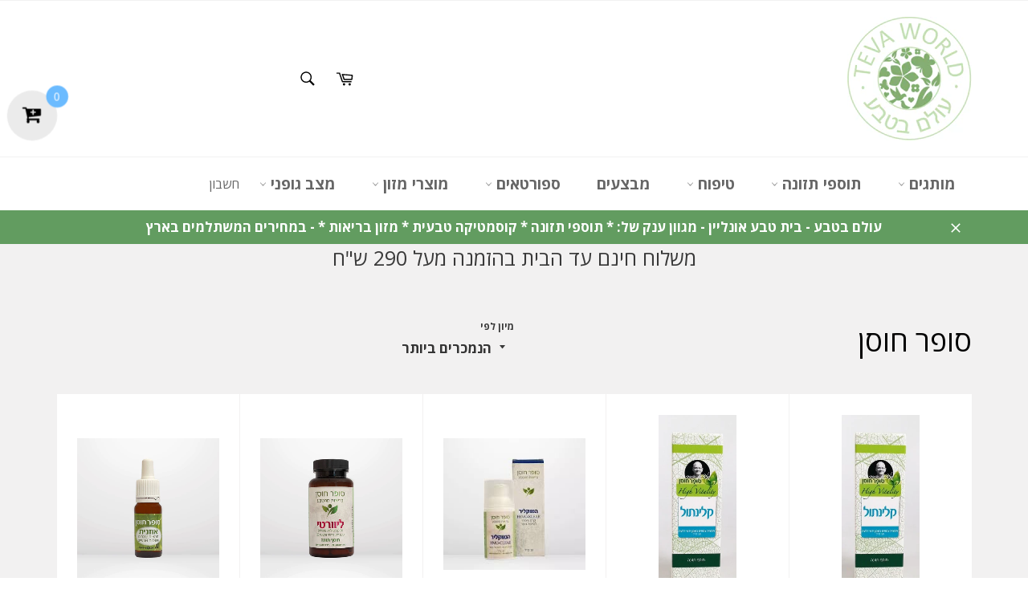

--- FILE ---
content_type: text/html; charset=utf-8
request_url: https://www.tevaworld.com/collections/%D7%A1%D7%95%D7%A4%D7%A8-%D7%97%D7%95%D7%A1%D7%9F
body_size: 20415
content:
<!doctype html>
<!--[if IE 9]> <html class="ie9 no-js" lang="he"> <![endif]-->
<!--[if (gt IE 9)|!(IE)]><!--> <html class="no-js" lang="he"> <!--<![endif]-->
<head>

<!-- Google Tag Manager -->
<script>(function(w,d,s,l,i){w[l]=w[l]||[];w[l].push({'gtm.start':
new Date().getTime(),event:'gtm.js'});var f=d.getElementsByTagName(s)[0],
j=d.createElement(s),dl=l!='dataLayer'?'&l='+l:'';j.async=true;j.src=
'https://www.googletagmanager.com/gtm.js?id='+i+dl;f.parentNode.insertBefore(j,f);
})(window,document,'script','dataLayer','GTM-MRLK469');</script>
<!-- End Google Tag Manager -->
<meta name="google-site-verification" content="amwEDKccynLLUwiQoNnEBIIuTWpVK-qqnUqkOoWcCAA" />
  


  
  <meta name="google-site-verification" content="uzcBhChnFlfIP1JETGEXicwprDckW6rPnYpUAqi3yCc" />
  
  <meta charset="utf-8">
  <meta http-equiv="X-UA-Compatible" content="IE=edge,chrome=1">
  <meta name="viewport" content="width=device-width,initial-scale=1">
  <meta name="theme-color" content="#ffffff">

  
    <link rel="shortcut icon" href="//www.tevaworld.com/cdn/shop/files/8f57d1c5e9ed17a16ed5490de5f8e1f8_32x32.png?v=1614291887" type="image/png">
  

  <link rel="canonical" href="https://www.tevaworld.com/collections/%d7%a1%d7%95%d7%a4%d7%a8-%d7%97%d7%95%d7%a1%d7%9f">
  <title>
  סופר חוסן &ndash; עולם בטבע
  </title>

  

  <!-- /snippets/social-meta-tags.liquid -->




<meta property="og:site_name" content="עולם בטבע">
<meta property="og:url" content="https://www.tevaworld.com/collections/%d7%a1%d7%95%d7%a4%d7%a8-%d7%97%d7%95%d7%a1%d7%9f">
<meta property="og:title" content="סופר חוסן">
<meta property="og:type" content="product.group">
<meta property="og:description" content="עולם בטבע – חנות טבע אונליין למכירת תוספי תזונה, מזון בריאות ומזון אורגני, מוצרי קוסמטיקה וטיפוח טבעיים וייעוץ וקידום אורח חיים בריא. למידע והזמנות בקרו באתר.">





<meta name="twitter:card" content="summary_large_image">
<meta name="twitter:title" content="סופר חוסן">
<meta name="twitter:description" content="עולם בטבע – חנות טבע אונליין למכירת תוספי תזונה, מזון בריאות ומזון אורגני, מוצרי קוסמטיקה וטיפוח טבעיים וייעוץ וקידום אורח חיים בריא. למידע והזמנות בקרו באתר.">


  <script>
    document.documentElement.className = document.documentElement.className.replace('no-js', 'js');
  </script>

  <link href="//www.tevaworld.com/cdn/shop/t/4/assets/theme.scss.css?v=146759481171520250211701240094" rel="stylesheet" type="text/css" media="all" />
<!----------------- MY CUSTOM STYLES    --------------------------->
  <link href="//www.tevaworld.com/cdn/shop/t/4/assets/rtl.scss.css?v=143158968495295754551513459142" rel="stylesheet" type="text/css" media="all" />
  <link href="//www.tevaworld.com/cdn/shop/t/4/assets/edit-theme.scss.css?v=102152814028675266601513457506" rel="stylesheet" type="text/css" media="all" />
<!----------------- MY CUSTOM STYLES    --------------------------->

  
  
  
  <link href="//fonts.googleapis.com/css?family=Open+Sans:400,700" rel="stylesheet" type="text/css" media="all" />


  



  <script>
    window.theme = window.theme || {};

    theme.strings = {
      stockAvailable: "1 זמין",
      addToCart: "הוסף לסל",
      soldOut: "אזל המלאי",
      unavailable: "לא זמין",
      noStockAvailable: "לא ניתן להוסיף את הפריט לסל - אין כמות מספקת במלאי",
      willNotShipUntil: "לא יישלח לפני [date]",
      willBeInStockAfter: "יהיה במלאי אחרי [date]",
      totalCartDiscount: "החסכון שלך [savings]",
      addressError: "שגיאה בצפייה בכתובת",
      addressNoResults: "אין תוצאות עבור הכתובת",
      addressQueryLimit: "You have exceeded the Google API usage limit. Consider upgrading to a \u003ca href=\"https:\/\/developers.google.com\/maps\/premium\/usage-limits\"\u003ePremium Plan\u003c\/a\u003e.",
      authError: "There was a problem authenticating your Google Maps API Key."
    };
  </script>

  <!--[if (gt IE 9)|!(IE)]><!--><script src="//www.tevaworld.com/cdn/shop/t/4/assets/lazysizes.min.js?v=56045284683979784691513238459" async="async"></script><!--<![endif]-->
  <!--[if lte IE 9]><script src="//www.tevaworld.com/cdn/shop/t/4/assets/lazysizes.min.js?v=56045284683979784691513238459"></script><![endif]-->

  

  <!--[if (gt IE 9)|!(IE)]><!--><script src="//www.tevaworld.com/cdn/shop/t/4/assets/vendor.js?v=81888855014699767371513238460" defer="defer"></script><!--<![endif]-->
  <!--[if lt IE 9]><script src="//www.tevaworld.com/cdn/shop/t/4/assets/vendor.js?v=81888855014699767371513238460"></script><![endif]-->

  

  <!--[if (gt IE 9)|!(IE)]><!--><script src="//www.tevaworld.com/cdn/shop/t/4/assets/theme.js?v=119364784551213758741525775893" defer="defer"></script><!--<![endif]-->
  <!--[if lte IE 9]><script src="//www.tevaworld.com/cdn/shop/t/4/assets/theme.js?v=119364784551213758741525775893"></script><![endif]-->

  <script>window.performance && window.performance.mark && window.performance.mark('shopify.content_for_header.start');</script><meta name="google-site-verification" content="uzcBhChnFlfIP1JETGEXicwprDckW6rPnYpUAqi3yCc">
<meta id="shopify-digital-wallet" name="shopify-digital-wallet" content="/26389580/digital_wallets/dialog">
<meta name="shopify-checkout-api-token" content="c7c309c6c5e00458878e8161f508bcde">
<meta id="in-context-paypal-metadata" data-shop-id="26389580" data-venmo-supported="false" data-environment="production" data-locale="en_US" data-paypal-v4="true" data-currency="ILS">
<link rel="alternate" type="application/atom+xml" title="Feed" href="/collections/%D7%A1%D7%95%D7%A4%D7%A8-%D7%97%D7%95%D7%A1%D7%9F.atom" />
<link rel="alternate" type="application/json+oembed" href="https://www.tevaworld.com/collections/%d7%a1%d7%95%d7%a4%d7%a8-%d7%97%d7%95%d7%a1%d7%9f.oembed">
<script async="async" src="/checkouts/internal/preloads.js?locale=he-IL"></script>
<script id="shopify-features" type="application/json">{"accessToken":"c7c309c6c5e00458878e8161f508bcde","betas":["rich-media-storefront-analytics"],"domain":"www.tevaworld.com","predictiveSearch":false,"shopId":26389580,"locale":"he"}</script>
<script>var Shopify = Shopify || {};
Shopify.shop = "xn-2hcanrvh1bh.myshopify.com";
Shopify.locale = "he";
Shopify.currency = {"active":"ILS","rate":"1.0"};
Shopify.country = "IL";
Shopify.theme = {"name":"Venture","id":15079702570,"schema_name":"Venture","schema_version":"2.5.1","theme_store_id":775,"role":"main"};
Shopify.theme.handle = "null";
Shopify.theme.style = {"id":null,"handle":null};
Shopify.cdnHost = "www.tevaworld.com/cdn";
Shopify.routes = Shopify.routes || {};
Shopify.routes.root = "/";</script>
<script type="module">!function(o){(o.Shopify=o.Shopify||{}).modules=!0}(window);</script>
<script>!function(o){function n(){var o=[];function n(){o.push(Array.prototype.slice.apply(arguments))}return n.q=o,n}var t=o.Shopify=o.Shopify||{};t.loadFeatures=n(),t.autoloadFeatures=n()}(window);</script>
<script id="shop-js-analytics" type="application/json">{"pageType":"collection"}</script>
<script defer="defer" async type="module" src="//www.tevaworld.com/cdn/shopifycloud/shop-js/modules/v2/client.init-shop-cart-sync_C5BV16lS.en.esm.js"></script>
<script defer="defer" async type="module" src="//www.tevaworld.com/cdn/shopifycloud/shop-js/modules/v2/chunk.common_CygWptCX.esm.js"></script>
<script type="module">
  await import("//www.tevaworld.com/cdn/shopifycloud/shop-js/modules/v2/client.init-shop-cart-sync_C5BV16lS.en.esm.js");
await import("//www.tevaworld.com/cdn/shopifycloud/shop-js/modules/v2/chunk.common_CygWptCX.esm.js");

  window.Shopify.SignInWithShop?.initShopCartSync?.({"fedCMEnabled":true,"windoidEnabled":true});

</script>
<script>(function() {
  var isLoaded = false;
  function asyncLoad() {
    if (isLoaded) return;
    isLoaded = true;
    var urls = ["https:\/\/www.goldendev.win\/shopify\/add-to-cart\/js\/add-to-cart.js?shop=xn-2hcanrvh1bh.myshopify.com","https:\/\/chimpstatic.com\/mcjs-connected\/js\/users\/5430adfb691bf4c5363f98624\/5adb6e2ed4f114c42adc722fa.js?shop=xn-2hcanrvh1bh.myshopify.com","https:\/\/jsappcdn.hikeorders.com\/main\/assets\/js\/hko-accessibility.min.js?shop=xn-2hcanrvh1bh.myshopify.com","\/\/satcb.azureedge.net\/Scripts\/satcb.min.js?shop=xn-2hcanrvh1bh.myshopify.com","https:\/\/chimpstatic.com\/mcjs-connected\/js\/users\/5430adfb691bf4c5363f98624\/6e94b3bf3779e395b5713548c.js?shop=xn-2hcanrvh1bh.myshopify.com","https:\/\/searchanise-ef84.kxcdn.com\/widgets\/shopify\/init.js?a=9t9B7S9B8t\u0026shop=xn-2hcanrvh1bh.myshopify.com"];
    for (var i = 0; i < urls.length; i++) {
      var s = document.createElement('script');
      s.type = 'text/javascript';
      s.async = true;
      s.src = urls[i];
      var x = document.getElementsByTagName('script')[0];
      x.parentNode.insertBefore(s, x);
    }
  };
  if(window.attachEvent) {
    window.attachEvent('onload', asyncLoad);
  } else {
    window.addEventListener('load', asyncLoad, false);
  }
})();</script>
<script id="__st">var __st={"a":26389580,"offset":7200,"reqid":"44c50120-6040-4221-9cd6-e2caa8cc9a3a-1768757500","pageurl":"www.tevaworld.com\/collections\/%D7%A1%D7%95%D7%A4%D7%A8-%D7%97%D7%95%D7%A1%D7%9F","u":"81fb7e8787bf","p":"collection","rtyp":"collection","rid":30634147882};</script>
<script>window.ShopifyPaypalV4VisibilityTracking = true;</script>
<script id="captcha-bootstrap">!function(){'use strict';const t='contact',e='account',n='new_comment',o=[[t,t],['blogs',n],['comments',n],[t,'customer']],c=[[e,'customer_login'],[e,'guest_login'],[e,'recover_customer_password'],[e,'create_customer']],r=t=>t.map((([t,e])=>`form[action*='/${t}']:not([data-nocaptcha='true']) input[name='form_type'][value='${e}']`)).join(','),a=t=>()=>t?[...document.querySelectorAll(t)].map((t=>t.form)):[];function s(){const t=[...o],e=r(t);return a(e)}const i='password',u='form_key',d=['recaptcha-v3-token','g-recaptcha-response','h-captcha-response',i],f=()=>{try{return window.sessionStorage}catch{return}},m='__shopify_v',_=t=>t.elements[u];function p(t,e,n=!1){try{const o=window.sessionStorage,c=JSON.parse(o.getItem(e)),{data:r}=function(t){const{data:e,action:n}=t;return t[m]||n?{data:e,action:n}:{data:t,action:n}}(c);for(const[e,n]of Object.entries(r))t.elements[e]&&(t.elements[e].value=n);n&&o.removeItem(e)}catch(o){console.error('form repopulation failed',{error:o})}}const l='form_type',E='cptcha';function T(t){t.dataset[E]=!0}const w=window,h=w.document,L='Shopify',v='ce_forms',y='captcha';let A=!1;((t,e)=>{const n=(g='f06e6c50-85a8-45c8-87d0-21a2b65856fe',I='https://cdn.shopify.com/shopifycloud/storefront-forms-hcaptcha/ce_storefront_forms_captcha_hcaptcha.v1.5.2.iife.js',D={infoText:'Protected by hCaptcha',privacyText:'Privacy',termsText:'Terms'},(t,e,n)=>{const o=w[L][v],c=o.bindForm;if(c)return c(t,g,e,D).then(n);var r;o.q.push([[t,g,e,D],n]),r=I,A||(h.body.append(Object.assign(h.createElement('script'),{id:'captcha-provider',async:!0,src:r})),A=!0)});var g,I,D;w[L]=w[L]||{},w[L][v]=w[L][v]||{},w[L][v].q=[],w[L][y]=w[L][y]||{},w[L][y].protect=function(t,e){n(t,void 0,e),T(t)},Object.freeze(w[L][y]),function(t,e,n,w,h,L){const[v,y,A,g]=function(t,e,n){const i=e?o:[],u=t?c:[],d=[...i,...u],f=r(d),m=r(i),_=r(d.filter((([t,e])=>n.includes(e))));return[a(f),a(m),a(_),s()]}(w,h,L),I=t=>{const e=t.target;return e instanceof HTMLFormElement?e:e&&e.form},D=t=>v().includes(t);t.addEventListener('submit',(t=>{const e=I(t);if(!e)return;const n=D(e)&&!e.dataset.hcaptchaBound&&!e.dataset.recaptchaBound,o=_(e),c=g().includes(e)&&(!o||!o.value);(n||c)&&t.preventDefault(),c&&!n&&(function(t){try{if(!f())return;!function(t){const e=f();if(!e)return;const n=_(t);if(!n)return;const o=n.value;o&&e.removeItem(o)}(t);const e=Array.from(Array(32),(()=>Math.random().toString(36)[2])).join('');!function(t,e){_(t)||t.append(Object.assign(document.createElement('input'),{type:'hidden',name:u})),t.elements[u].value=e}(t,e),function(t,e){const n=f();if(!n)return;const o=[...t.querySelectorAll(`input[type='${i}']`)].map((({name:t})=>t)),c=[...d,...o],r={};for(const[a,s]of new FormData(t).entries())c.includes(a)||(r[a]=s);n.setItem(e,JSON.stringify({[m]:1,action:t.action,data:r}))}(t,e)}catch(e){console.error('failed to persist form',e)}}(e),e.submit())}));const S=(t,e)=>{t&&!t.dataset[E]&&(n(t,e.some((e=>e===t))),T(t))};for(const o of['focusin','change'])t.addEventListener(o,(t=>{const e=I(t);D(e)&&S(e,y())}));const B=e.get('form_key'),M=e.get(l),P=B&&M;t.addEventListener('DOMContentLoaded',(()=>{const t=y();if(P)for(const e of t)e.elements[l].value===M&&p(e,B);[...new Set([...A(),...v().filter((t=>'true'===t.dataset.shopifyCaptcha))])].forEach((e=>S(e,t)))}))}(h,new URLSearchParams(w.location.search),n,t,e,['guest_login'])})(!0,!0)}();</script>
<script integrity="sha256-4kQ18oKyAcykRKYeNunJcIwy7WH5gtpwJnB7kiuLZ1E=" data-source-attribution="shopify.loadfeatures" defer="defer" src="//www.tevaworld.com/cdn/shopifycloud/storefront/assets/storefront/load_feature-a0a9edcb.js" crossorigin="anonymous"></script>
<script data-source-attribution="shopify.dynamic_checkout.dynamic.init">var Shopify=Shopify||{};Shopify.PaymentButton=Shopify.PaymentButton||{isStorefrontPortableWallets:!0,init:function(){window.Shopify.PaymentButton.init=function(){};var t=document.createElement("script");t.src="https://www.tevaworld.com/cdn/shopifycloud/portable-wallets/latest/portable-wallets.he.js",t.type="module",document.head.appendChild(t)}};
</script>
<script data-source-attribution="shopify.dynamic_checkout.buyer_consent">
  function portableWalletsHideBuyerConsent(e){var t=document.getElementById("shopify-buyer-consent"),n=document.getElementById("shopify-subscription-policy-button");t&&n&&(t.classList.add("hidden"),t.setAttribute("aria-hidden","true"),n.removeEventListener("click",e))}function portableWalletsShowBuyerConsent(e){var t=document.getElementById("shopify-buyer-consent"),n=document.getElementById("shopify-subscription-policy-button");t&&n&&(t.classList.remove("hidden"),t.removeAttribute("aria-hidden"),n.addEventListener("click",e))}window.Shopify?.PaymentButton&&(window.Shopify.PaymentButton.hideBuyerConsent=portableWalletsHideBuyerConsent,window.Shopify.PaymentButton.showBuyerConsent=portableWalletsShowBuyerConsent);
</script>
<script data-source-attribution="shopify.dynamic_checkout.cart.bootstrap">document.addEventListener("DOMContentLoaded",(function(){function t(){return document.querySelector("shopify-accelerated-checkout-cart, shopify-accelerated-checkout")}if(t())Shopify.PaymentButton.init();else{new MutationObserver((function(e,n){t()&&(Shopify.PaymentButton.init(),n.disconnect())})).observe(document.body,{childList:!0,subtree:!0})}}));
</script>
<link id="shopify-accelerated-checkout-styles" rel="stylesheet" media="screen" href="https://www.tevaworld.com/cdn/shopifycloud/portable-wallets/latest/accelerated-checkout-backwards-compat.css" crossorigin="anonymous">
<style id="shopify-accelerated-checkout-cart">
        #shopify-buyer-consent {
  margin-top: 1em;
  display: inline-block;
  width: 100%;
}

#shopify-buyer-consent.hidden {
  display: none;
}

#shopify-subscription-policy-button {
  background: none;
  border: none;
  padding: 0;
  text-decoration: underline;
  font-size: inherit;
  cursor: pointer;
}

#shopify-subscription-policy-button::before {
  box-shadow: none;
}

      </style>

<script>window.performance && window.performance.mark && window.performance.mark('shopify.content_for_header.end');</script>




<!-- Facebook Pixel Code -->
<script>
  !function(f,b,e,v,n,t,s)
  {if(f.fbq)return;n=f.fbq=function(){n.callMethod?
  n.callMethod.apply(n,arguments):n.queue.push(arguments)};
  if(!f._fbq)f._fbq=n;n.push=n;n.loaded=!0;n.version='2.0';
  n.queue=[];t=b.createElement(e);t.async=!0;
  t.src=v;s=b.getElementsByTagName(e)[0];
  s.parentNode.insertBefore(t,s)}(window, document,'script',
  'https://connect.facebook.net/en_US/fbevents.js');
  fbq('init', '1793412290910821');
  fbq('track', 'PageView');
</script>
<noscript><img height="1" width="1" style="display:none"
  src="https://www.facebook.com/tr?id=1793412290910821&ev=PageView&noscript=1"
/></noscript>
<!-- End Facebook Pixel Code -->


<script>var scaaffCheck = false;</script>
<script src="//www.tevaworld.com/cdn/shop/t/4/assets/sca_affiliate.js?v=61458554300289514811569399246" type="text/javascript"></script>
<meta property="og:image" content="https://cdn.shopify.com/s/files/1/2638/9580/files/8f57d1c5e9ed17a16ed5490de5f8e1f8.png?height=628&pad_color=fff&v=1614291887&width=1200" />
<meta property="og:image:secure_url" content="https://cdn.shopify.com/s/files/1/2638/9580/files/8f57d1c5e9ed17a16ed5490de5f8e1f8.png?height=628&pad_color=fff&v=1614291887&width=1200" />
<meta property="og:image:width" content="1200" />
<meta property="og:image:height" content="628" />
<link href="https://monorail-edge.shopifysvc.com" rel="dns-prefetch">
<script>(function(){if ("sendBeacon" in navigator && "performance" in window) {try {var session_token_from_headers = performance.getEntriesByType('navigation')[0].serverTiming.find(x => x.name == '_s').description;} catch {var session_token_from_headers = undefined;}var session_cookie_matches = document.cookie.match(/_shopify_s=([^;]*)/);var session_token_from_cookie = session_cookie_matches && session_cookie_matches.length === 2 ? session_cookie_matches[1] : "";var session_token = session_token_from_headers || session_token_from_cookie || "";function handle_abandonment_event(e) {var entries = performance.getEntries().filter(function(entry) {return /monorail-edge.shopifysvc.com/.test(entry.name);});if (!window.abandonment_tracked && entries.length === 0) {window.abandonment_tracked = true;var currentMs = Date.now();var navigation_start = performance.timing.navigationStart;var payload = {shop_id: 26389580,url: window.location.href,navigation_start,duration: currentMs - navigation_start,session_token,page_type: "collection"};window.navigator.sendBeacon("https://monorail-edge.shopifysvc.com/v1/produce", JSON.stringify({schema_id: "online_store_buyer_site_abandonment/1.1",payload: payload,metadata: {event_created_at_ms: currentMs,event_sent_at_ms: currentMs}}));}}window.addEventListener('pagehide', handle_abandonment_event);}}());</script>
<script id="web-pixels-manager-setup">(function e(e,d,r,n,o){if(void 0===o&&(o={}),!Boolean(null===(a=null===(i=window.Shopify)||void 0===i?void 0:i.analytics)||void 0===a?void 0:a.replayQueue)){var i,a;window.Shopify=window.Shopify||{};var t=window.Shopify;t.analytics=t.analytics||{};var s=t.analytics;s.replayQueue=[],s.publish=function(e,d,r){return s.replayQueue.push([e,d,r]),!0};try{self.performance.mark("wpm:start")}catch(e){}var l=function(){var e={modern:/Edge?\/(1{2}[4-9]|1[2-9]\d|[2-9]\d{2}|\d{4,})\.\d+(\.\d+|)|Firefox\/(1{2}[4-9]|1[2-9]\d|[2-9]\d{2}|\d{4,})\.\d+(\.\d+|)|Chrom(ium|e)\/(9{2}|\d{3,})\.\d+(\.\d+|)|(Maci|X1{2}).+ Version\/(15\.\d+|(1[6-9]|[2-9]\d|\d{3,})\.\d+)([,.]\d+|)( \(\w+\)|)( Mobile\/\w+|) Safari\/|Chrome.+OPR\/(9{2}|\d{3,})\.\d+\.\d+|(CPU[ +]OS|iPhone[ +]OS|CPU[ +]iPhone|CPU IPhone OS|CPU iPad OS)[ +]+(15[._]\d+|(1[6-9]|[2-9]\d|\d{3,})[._]\d+)([._]\d+|)|Android:?[ /-](13[3-9]|1[4-9]\d|[2-9]\d{2}|\d{4,})(\.\d+|)(\.\d+|)|Android.+Firefox\/(13[5-9]|1[4-9]\d|[2-9]\d{2}|\d{4,})\.\d+(\.\d+|)|Android.+Chrom(ium|e)\/(13[3-9]|1[4-9]\d|[2-9]\d{2}|\d{4,})\.\d+(\.\d+|)|SamsungBrowser\/([2-9]\d|\d{3,})\.\d+/,legacy:/Edge?\/(1[6-9]|[2-9]\d|\d{3,})\.\d+(\.\d+|)|Firefox\/(5[4-9]|[6-9]\d|\d{3,})\.\d+(\.\d+|)|Chrom(ium|e)\/(5[1-9]|[6-9]\d|\d{3,})\.\d+(\.\d+|)([\d.]+$|.*Safari\/(?![\d.]+ Edge\/[\d.]+$))|(Maci|X1{2}).+ Version\/(10\.\d+|(1[1-9]|[2-9]\d|\d{3,})\.\d+)([,.]\d+|)( \(\w+\)|)( Mobile\/\w+|) Safari\/|Chrome.+OPR\/(3[89]|[4-9]\d|\d{3,})\.\d+\.\d+|(CPU[ +]OS|iPhone[ +]OS|CPU[ +]iPhone|CPU IPhone OS|CPU iPad OS)[ +]+(10[._]\d+|(1[1-9]|[2-9]\d|\d{3,})[._]\d+)([._]\d+|)|Android:?[ /-](13[3-9]|1[4-9]\d|[2-9]\d{2}|\d{4,})(\.\d+|)(\.\d+|)|Mobile Safari.+OPR\/([89]\d|\d{3,})\.\d+\.\d+|Android.+Firefox\/(13[5-9]|1[4-9]\d|[2-9]\d{2}|\d{4,})\.\d+(\.\d+|)|Android.+Chrom(ium|e)\/(13[3-9]|1[4-9]\d|[2-9]\d{2}|\d{4,})\.\d+(\.\d+|)|Android.+(UC? ?Browser|UCWEB|U3)[ /]?(15\.([5-9]|\d{2,})|(1[6-9]|[2-9]\d|\d{3,})\.\d+)\.\d+|SamsungBrowser\/(5\.\d+|([6-9]|\d{2,})\.\d+)|Android.+MQ{2}Browser\/(14(\.(9|\d{2,})|)|(1[5-9]|[2-9]\d|\d{3,})(\.\d+|))(\.\d+|)|K[Aa][Ii]OS\/(3\.\d+|([4-9]|\d{2,})\.\d+)(\.\d+|)/},d=e.modern,r=e.legacy,n=navigator.userAgent;return n.match(d)?"modern":n.match(r)?"legacy":"unknown"}(),u="modern"===l?"modern":"legacy",c=(null!=n?n:{modern:"",legacy:""})[u],f=function(e){return[e.baseUrl,"/wpm","/b",e.hashVersion,"modern"===e.buildTarget?"m":"l",".js"].join("")}({baseUrl:d,hashVersion:r,buildTarget:u}),m=function(e){var d=e.version,r=e.bundleTarget,n=e.surface,o=e.pageUrl,i=e.monorailEndpoint;return{emit:function(e){var a=e.status,t=e.errorMsg,s=(new Date).getTime(),l=JSON.stringify({metadata:{event_sent_at_ms:s},events:[{schema_id:"web_pixels_manager_load/3.1",payload:{version:d,bundle_target:r,page_url:o,status:a,surface:n,error_msg:t},metadata:{event_created_at_ms:s}}]});if(!i)return console&&console.warn&&console.warn("[Web Pixels Manager] No Monorail endpoint provided, skipping logging."),!1;try{return self.navigator.sendBeacon.bind(self.navigator)(i,l)}catch(e){}var u=new XMLHttpRequest;try{return u.open("POST",i,!0),u.setRequestHeader("Content-Type","text/plain"),u.send(l),!0}catch(e){return console&&console.warn&&console.warn("[Web Pixels Manager] Got an unhandled error while logging to Monorail."),!1}}}}({version:r,bundleTarget:l,surface:e.surface,pageUrl:self.location.href,monorailEndpoint:e.monorailEndpoint});try{o.browserTarget=l,function(e){var d=e.src,r=e.async,n=void 0===r||r,o=e.onload,i=e.onerror,a=e.sri,t=e.scriptDataAttributes,s=void 0===t?{}:t,l=document.createElement("script"),u=document.querySelector("head"),c=document.querySelector("body");if(l.async=n,l.src=d,a&&(l.integrity=a,l.crossOrigin="anonymous"),s)for(var f in s)if(Object.prototype.hasOwnProperty.call(s,f))try{l.dataset[f]=s[f]}catch(e){}if(o&&l.addEventListener("load",o),i&&l.addEventListener("error",i),u)u.appendChild(l);else{if(!c)throw new Error("Did not find a head or body element to append the script");c.appendChild(l)}}({src:f,async:!0,onload:function(){if(!function(){var e,d;return Boolean(null===(d=null===(e=window.Shopify)||void 0===e?void 0:e.analytics)||void 0===d?void 0:d.initialized)}()){var d=window.webPixelsManager.init(e)||void 0;if(d){var r=window.Shopify.analytics;r.replayQueue.forEach((function(e){var r=e[0],n=e[1],o=e[2];d.publishCustomEvent(r,n,o)})),r.replayQueue=[],r.publish=d.publishCustomEvent,r.visitor=d.visitor,r.initialized=!0}}},onerror:function(){return m.emit({status:"failed",errorMsg:"".concat(f," has failed to load")})},sri:function(e){var d=/^sha384-[A-Za-z0-9+/=]+$/;return"string"==typeof e&&d.test(e)}(c)?c:"",scriptDataAttributes:o}),m.emit({status:"loading"})}catch(e){m.emit({status:"failed",errorMsg:(null==e?void 0:e.message)||"Unknown error"})}}})({shopId: 26389580,storefrontBaseUrl: "https://www.tevaworld.com",extensionsBaseUrl: "https://extensions.shopifycdn.com/cdn/shopifycloud/web-pixels-manager",monorailEndpoint: "https://monorail-edge.shopifysvc.com/unstable/produce_batch",surface: "storefront-renderer",enabledBetaFlags: ["2dca8a86"],webPixelsConfigList: [{"id":"723091773","configuration":"{\"config\":\"{\\\"pixel_id\\\":\\\"G-G43JCGRRQW\\\",\\\"target_country\\\":\\\"IL\\\",\\\"gtag_events\\\":[{\\\"type\\\":\\\"begin_checkout\\\",\\\"action_label\\\":\\\"G-G43JCGRRQW\\\"},{\\\"type\\\":\\\"search\\\",\\\"action_label\\\":\\\"G-G43JCGRRQW\\\"},{\\\"type\\\":\\\"view_item\\\",\\\"action_label\\\":[\\\"G-G43JCGRRQW\\\",\\\"MC-DRJR7BH7TB\\\"]},{\\\"type\\\":\\\"purchase\\\",\\\"action_label\\\":[\\\"G-G43JCGRRQW\\\",\\\"MC-DRJR7BH7TB\\\"]},{\\\"type\\\":\\\"page_view\\\",\\\"action_label\\\":[\\\"G-G43JCGRRQW\\\",\\\"MC-DRJR7BH7TB\\\"]},{\\\"type\\\":\\\"add_payment_info\\\",\\\"action_label\\\":\\\"G-G43JCGRRQW\\\"},{\\\"type\\\":\\\"add_to_cart\\\",\\\"action_label\\\":\\\"G-G43JCGRRQW\\\"}],\\\"enable_monitoring_mode\\\":false}\"}","eventPayloadVersion":"v1","runtimeContext":"OPEN","scriptVersion":"b2a88bafab3e21179ed38636efcd8a93","type":"APP","apiClientId":1780363,"privacyPurposes":[],"dataSharingAdjustments":{"protectedCustomerApprovalScopes":["read_customer_address","read_customer_email","read_customer_name","read_customer_personal_data","read_customer_phone"]}},{"id":"shopify-app-pixel","configuration":"{}","eventPayloadVersion":"v1","runtimeContext":"STRICT","scriptVersion":"0450","apiClientId":"shopify-pixel","type":"APP","privacyPurposes":["ANALYTICS","MARKETING"]},{"id":"shopify-custom-pixel","eventPayloadVersion":"v1","runtimeContext":"LAX","scriptVersion":"0450","apiClientId":"shopify-pixel","type":"CUSTOM","privacyPurposes":["ANALYTICS","MARKETING"]}],isMerchantRequest: false,initData: {"shop":{"name":"עולם בטבע","paymentSettings":{"currencyCode":"ILS"},"myshopifyDomain":"xn-2hcanrvh1bh.myshopify.com","countryCode":"IL","storefrontUrl":"https:\/\/www.tevaworld.com"},"customer":null,"cart":null,"checkout":null,"productVariants":[],"purchasingCompany":null},},"https://www.tevaworld.com/cdn","fcfee988w5aeb613cpc8e4bc33m6693e112",{"modern":"","legacy":""},{"shopId":"26389580","storefrontBaseUrl":"https:\/\/www.tevaworld.com","extensionBaseUrl":"https:\/\/extensions.shopifycdn.com\/cdn\/shopifycloud\/web-pixels-manager","surface":"storefront-renderer","enabledBetaFlags":"[\"2dca8a86\"]","isMerchantRequest":"false","hashVersion":"fcfee988w5aeb613cpc8e4bc33m6693e112","publish":"custom","events":"[[\"page_viewed\",{}],[\"collection_viewed\",{\"collection\":{\"id\":\"30634147882\",\"title\":\"סופר חוסן\",\"productVariants\":[{\"price\":{\"amount\":125.9,\"currencyCode\":\"ILS\"},\"product\":{\"title\":\"סופר חוסן - קלינתול - 100 מ\\\"ל\",\"vendor\":\"סופר חוסן\",\"id\":\"4642035040298\",\"untranslatedTitle\":\"סופר חוסן - קלינתול - 100 מ\\\"ל\",\"url\":\"\/products\/product-40\",\"type\":\"צמחים\"},\"id\":\"32232693989418\",\"image\":{\"src\":\"\/\/www.tevaworld.com\/cdn\/shop\/products\/catalog_326454-l.jpg?v=1734264840\"},\"sku\":\"7290008710923\",\"title\":\"Default Title\",\"untranslatedTitle\":\"Default Title\"},{\"price\":{\"amount\":83.9,\"currencyCode\":\"ILS\"},\"product\":{\"title\":\"סופר חוסן - קלינתול - 50 מ\\\"ל\",\"vendor\":\"סופר חוסן\",\"id\":\"8906227679549\",\"untranslatedTitle\":\"סופר חוסן - קלינתול - 50 מ\\\"ל\",\"url\":\"\/products\/import92\",\"type\":\"צמחים\"},\"id\":\"47348633272637\",\"image\":{\"src\":\"\/\/www.tevaworld.com\/cdn\/shop\/products\/catalog_326454-l_bbdb21d6-21b9-45a5-a8b9-800f8c73b36a.jpg?v=1699630641\"},\"sku\":\"7290008710831\",\"title\":\"Default Title\",\"untranslatedTitle\":\"Default Title\"},{\"price\":{\"amount\":76.9,\"currencyCode\":\"ILS\"},\"product\":{\"title\":\"המוקליר - קרם צמחי לטחורים ופיסורה - 30 מ\\\"ל - סופר חוסן\",\"vendor\":\"סופר חוסן\",\"id\":\"9708971163965\",\"untranslatedTitle\":\"המוקליר - קרם צמחי לטחורים ופיסורה - 30 מ\\\"ל - סופר חוסן\",\"url\":\"\/products\/%D7%94%D7%9E%D7%95%D7%A7%D7%9C%D7%99%D7%A8-%D7%A7%D7%A8%D7%9D-%D7%A6%D7%9E%D7%97%D7%99-%D7%9C%D7%98%D7%99%D7%A4%D7%95%D7%9C-%D7%91%D7%98%D7%97%D7%95%D7%A8%D7%99%D7%9D-%D7%95%D7%A4%D7%99%D7%A1%D7%95%D7%A8%D7%94-30-%D7%9E%D7%9C-%D7%A1%D7%95%D7%A4%D7%A8-%D7%97%D7%95%D7%A1%D7%9F\",\"type\":\"\"},\"id\":\"49530799030589\",\"image\":{\"src\":\"\/\/www.tevaworld.com\/cdn\/shop\/files\/catalog_456317-l.jpg?v=1730215917\"},\"sku\":\"7290015098458\",\"title\":\"Default Title\",\"untranslatedTitle\":\"Default Title\"},{\"price\":{\"amount\":171.9,\"currencyCode\":\"ILS\"},\"product\":{\"title\":\"סופר חוסן - ליוורטי - 60 כמוסות\",\"vendor\":\"סופר חוסן\",\"id\":\"9612727386429\",\"untranslatedTitle\":\"סופר חוסן - ליוורטי - 60 כמוסות\",\"url\":\"\/products\/tevaworld104\",\"type\":\"צמחים\"},\"id\":\"49269028127037\",\"image\":{\"src\":\"\/\/www.tevaworld.com\/cdn\/shop\/files\/10-scaled.jpg?v=1734265683\"},\"sku\":\"7290116091303\",\"title\":\"Default Title\",\"untranslatedTitle\":\"Default Title\"},{\"price\":{\"amount\":39.0,\"currencyCode\":\"ILS\"},\"product\":{\"title\":\"סופר חוסן - אוזנית - 10 מ\\\"ל\",\"vendor\":\"סופר חוסן\",\"id\":\"8367538307389\",\"untranslatedTitle\":\"סופר חוסן - אוזנית - 10 מ\\\"ל\",\"url\":\"\/products\/tvc210\",\"type\":\"שמנים\"},\"id\":\"45440188055869\",\"image\":{\"src\":\"\/\/www.tevaworld.com\/cdn\/shop\/products\/12-scaled.jpg?v=1686906124\"},\"sku\":\"7290015092302\",\"title\":\"Default Title\",\"untranslatedTitle\":\"Default Title\"}]}}]]"});</script><script>
  window.ShopifyAnalytics = window.ShopifyAnalytics || {};
  window.ShopifyAnalytics.meta = window.ShopifyAnalytics.meta || {};
  window.ShopifyAnalytics.meta.currency = 'ILS';
  var meta = {"products":[{"id":4642035040298,"gid":"gid:\/\/shopify\/Product\/4642035040298","vendor":"סופר חוסן","type":"צמחים","handle":"product-40","variants":[{"id":32232693989418,"price":12590,"name":"סופר חוסן - קלינתול - 100 מ\"ל","public_title":null,"sku":"7290008710923"}],"remote":false},{"id":8906227679549,"gid":"gid:\/\/shopify\/Product\/8906227679549","vendor":"סופר חוסן","type":"צמחים","handle":"import92","variants":[{"id":47348633272637,"price":8390,"name":"סופר חוסן - קלינתול - 50 מ\"ל","public_title":null,"sku":"7290008710831"}],"remote":false},{"id":9708971163965,"gid":"gid:\/\/shopify\/Product\/9708971163965","vendor":"סופר חוסן","type":"","handle":"המוקליר-קרם-צמחי-לטיפול-בטחורים-ופיסורה-30-מל-סופר-חוסן","variants":[{"id":49530799030589,"price":7690,"name":"המוקליר - קרם צמחי לטחורים ופיסורה - 30 מ\"ל - סופר חוסן","public_title":null,"sku":"7290015098458"}],"remote":false},{"id":9612727386429,"gid":"gid:\/\/shopify\/Product\/9612727386429","vendor":"סופר חוסן","type":"צמחים","handle":"tevaworld104","variants":[{"id":49269028127037,"price":17190,"name":"סופר חוסן - ליוורטי - 60 כמוסות","public_title":null,"sku":"7290116091303"}],"remote":false},{"id":8367538307389,"gid":"gid:\/\/shopify\/Product\/8367538307389","vendor":"סופר חוסן","type":"שמנים","handle":"tvc210","variants":[{"id":45440188055869,"price":3900,"name":"סופר חוסן - אוזנית - 10 מ\"ל","public_title":null,"sku":"7290015092302"}],"remote":false}],"page":{"pageType":"collection","resourceType":"collection","resourceId":30634147882,"requestId":"44c50120-6040-4221-9cd6-e2caa8cc9a3a-1768757500"}};
  for (var attr in meta) {
    window.ShopifyAnalytics.meta[attr] = meta[attr];
  }
</script>
<script class="analytics">
  (function () {
    var customDocumentWrite = function(content) {
      var jquery = null;

      if (window.jQuery) {
        jquery = window.jQuery;
      } else if (window.Checkout && window.Checkout.$) {
        jquery = window.Checkout.$;
      }

      if (jquery) {
        jquery('body').append(content);
      }
    };

    var hasLoggedConversion = function(token) {
      if (token) {
        return document.cookie.indexOf('loggedConversion=' + token) !== -1;
      }
      return false;
    }

    var setCookieIfConversion = function(token) {
      if (token) {
        var twoMonthsFromNow = new Date(Date.now());
        twoMonthsFromNow.setMonth(twoMonthsFromNow.getMonth() + 2);

        document.cookie = 'loggedConversion=' + token + '; expires=' + twoMonthsFromNow;
      }
    }

    var trekkie = window.ShopifyAnalytics.lib = window.trekkie = window.trekkie || [];
    if (trekkie.integrations) {
      return;
    }
    trekkie.methods = [
      'identify',
      'page',
      'ready',
      'track',
      'trackForm',
      'trackLink'
    ];
    trekkie.factory = function(method) {
      return function() {
        var args = Array.prototype.slice.call(arguments);
        args.unshift(method);
        trekkie.push(args);
        return trekkie;
      };
    };
    for (var i = 0; i < trekkie.methods.length; i++) {
      var key = trekkie.methods[i];
      trekkie[key] = trekkie.factory(key);
    }
    trekkie.load = function(config) {
      trekkie.config = config || {};
      trekkie.config.initialDocumentCookie = document.cookie;
      var first = document.getElementsByTagName('script')[0];
      var script = document.createElement('script');
      script.type = 'text/javascript';
      script.onerror = function(e) {
        var scriptFallback = document.createElement('script');
        scriptFallback.type = 'text/javascript';
        scriptFallback.onerror = function(error) {
                var Monorail = {
      produce: function produce(monorailDomain, schemaId, payload) {
        var currentMs = new Date().getTime();
        var event = {
          schema_id: schemaId,
          payload: payload,
          metadata: {
            event_created_at_ms: currentMs,
            event_sent_at_ms: currentMs
          }
        };
        return Monorail.sendRequest("https://" + monorailDomain + "/v1/produce", JSON.stringify(event));
      },
      sendRequest: function sendRequest(endpointUrl, payload) {
        // Try the sendBeacon API
        if (window && window.navigator && typeof window.navigator.sendBeacon === 'function' && typeof window.Blob === 'function' && !Monorail.isIos12()) {
          var blobData = new window.Blob([payload], {
            type: 'text/plain'
          });

          if (window.navigator.sendBeacon(endpointUrl, blobData)) {
            return true;
          } // sendBeacon was not successful

        } // XHR beacon

        var xhr = new XMLHttpRequest();

        try {
          xhr.open('POST', endpointUrl);
          xhr.setRequestHeader('Content-Type', 'text/plain');
          xhr.send(payload);
        } catch (e) {
          console.log(e);
        }

        return false;
      },
      isIos12: function isIos12() {
        return window.navigator.userAgent.lastIndexOf('iPhone; CPU iPhone OS 12_') !== -1 || window.navigator.userAgent.lastIndexOf('iPad; CPU OS 12_') !== -1;
      }
    };
    Monorail.produce('monorail-edge.shopifysvc.com',
      'trekkie_storefront_load_errors/1.1',
      {shop_id: 26389580,
      theme_id: 15079702570,
      app_name: "storefront",
      context_url: window.location.href,
      source_url: "//www.tevaworld.com/cdn/s/trekkie.storefront.cd680fe47e6c39ca5d5df5f0a32d569bc48c0f27.min.js"});

        };
        scriptFallback.async = true;
        scriptFallback.src = '//www.tevaworld.com/cdn/s/trekkie.storefront.cd680fe47e6c39ca5d5df5f0a32d569bc48c0f27.min.js';
        first.parentNode.insertBefore(scriptFallback, first);
      };
      script.async = true;
      script.src = '//www.tevaworld.com/cdn/s/trekkie.storefront.cd680fe47e6c39ca5d5df5f0a32d569bc48c0f27.min.js';
      first.parentNode.insertBefore(script, first);
    };
    trekkie.load(
      {"Trekkie":{"appName":"storefront","development":false,"defaultAttributes":{"shopId":26389580,"isMerchantRequest":null,"themeId":15079702570,"themeCityHash":"1931980797908653332","contentLanguage":"he","currency":"ILS","eventMetadataId":"ea72cdb6-424b-4f5e-a84b-382cccbf3847"},"isServerSideCookieWritingEnabled":true,"monorailRegion":"shop_domain","enabledBetaFlags":["65f19447"]},"Session Attribution":{},"S2S":{"facebookCapiEnabled":false,"source":"trekkie-storefront-renderer","apiClientId":580111}}
    );

    var loaded = false;
    trekkie.ready(function() {
      if (loaded) return;
      loaded = true;

      window.ShopifyAnalytics.lib = window.trekkie;

      var originalDocumentWrite = document.write;
      document.write = customDocumentWrite;
      try { window.ShopifyAnalytics.merchantGoogleAnalytics.call(this); } catch(error) {};
      document.write = originalDocumentWrite;

      window.ShopifyAnalytics.lib.page(null,{"pageType":"collection","resourceType":"collection","resourceId":30634147882,"requestId":"44c50120-6040-4221-9cd6-e2caa8cc9a3a-1768757500","shopifyEmitted":true});

      var match = window.location.pathname.match(/checkouts\/(.+)\/(thank_you|post_purchase)/)
      var token = match? match[1]: undefined;
      if (!hasLoggedConversion(token)) {
        setCookieIfConversion(token);
        window.ShopifyAnalytics.lib.track("Viewed Product Category",{"currency":"ILS","category":"Collection: סופר-חוסן","collectionName":"סופר-חוסן","collectionId":30634147882,"nonInteraction":true},undefined,undefined,{"shopifyEmitted":true});
      }
    });


        var eventsListenerScript = document.createElement('script');
        eventsListenerScript.async = true;
        eventsListenerScript.src = "//www.tevaworld.com/cdn/shopifycloud/storefront/assets/shop_events_listener-3da45d37.js";
        document.getElementsByTagName('head')[0].appendChild(eventsListenerScript);

})();</script>
  <script>
  if (!window.ga || (window.ga && typeof window.ga !== 'function')) {
    window.ga = function ga() {
      (window.ga.q = window.ga.q || []).push(arguments);
      if (window.Shopify && window.Shopify.analytics && typeof window.Shopify.analytics.publish === 'function') {
        window.Shopify.analytics.publish("ga_stub_called", {}, {sendTo: "google_osp_migration"});
      }
      console.error("Shopify's Google Analytics stub called with:", Array.from(arguments), "\nSee https://help.shopify.com/manual/promoting-marketing/pixels/pixel-migration#google for more information.");
    };
    if (window.Shopify && window.Shopify.analytics && typeof window.Shopify.analytics.publish === 'function') {
      window.Shopify.analytics.publish("ga_stub_initialized", {}, {sendTo: "google_osp_migration"});
    }
  }
</script>
<script
  defer
  src="https://www.tevaworld.com/cdn/shopifycloud/perf-kit/shopify-perf-kit-3.0.4.min.js"
  data-application="storefront-renderer"
  data-shop-id="26389580"
  data-render-region="gcp-us-central1"
  data-page-type="collection"
  data-theme-instance-id="15079702570"
  data-theme-name="Venture"
  data-theme-version="2.5.1"
  data-monorail-region="shop_domain"
  data-resource-timing-sampling-rate="10"
  data-shs="true"
  data-shs-beacon="true"
  data-shs-export-with-fetch="true"
  data-shs-logs-sample-rate="1"
  data-shs-beacon-endpoint="https://www.tevaworld.com/api/collect"
></script>
</head>

<body class="template-collection" >
  <!-- Google Tag Manager (noscript) -->
<noscript><iframe src="https://www.googletagmanager.com/ns.html?id=GTM-MRLK469"
height="0" width="0" style="display:none;visibility:hidden"></iframe></noscript>
<!-- End Google Tag Manager (noscript) -->

  <a class="in-page-link visually-hidden skip-link" href="#MainContent">
    דלג על תוכן
  </a>

  <div id="shopify-section-header" class="shopify-section"><style>
.site-header__logo img {
  max-width: 155px;
}
</style>

<div id="NavDrawer" class="drawer drawer--left">
  <div class="drawer__inner">
    <form action="/search" method="get" class="drawer__search" role="search">
      <input type="search" name="q" placeholder="חיפוש" aria-label="חיפוש" class="drawer__search-input">

      <button type="submit" class="text-link drawer__search-submit">
        <svg aria-hidden="true" focusable="false" role="presentation" class="icon icon-search" viewBox="0 0 32 32"><path fill="#444" d="M21.839 18.771a10.012 10.012 0 0 0 1.57-5.39c0-5.548-4.493-10.048-10.034-10.048-5.548 0-10.041 4.499-10.041 10.048s4.493 10.048 10.034 10.048c2.012 0 3.886-.594 5.456-1.61l.455-.317 7.165 7.165 2.223-2.263-7.158-7.165.33-.468zM18.995 7.767c1.498 1.498 2.322 3.49 2.322 5.608s-.825 4.11-2.322 5.608c-1.498 1.498-3.49 2.322-5.608 2.322s-4.11-.825-5.608-2.322c-1.498-1.498-2.322-3.49-2.322-5.608s.825-4.11 2.322-5.608c1.498-1.498 3.49-2.322 5.608-2.322s4.11.825 5.608 2.322z"/></svg>
        <span class="icon__fallback-text">חיפוש</span>
      </button>
    </form>
    <ul class="drawer__nav">
      
        
        
          <li class="drawer__nav-item">
            <div class="drawer__nav-has-sublist">
              <a href="/collections" class="drawer__nav-link" id="DrawerLabel-מותגים">מותגים</a>
              <div class="drawer__nav-toggle">
                <button type="button" data-aria-controls="DrawerLinklist-מותגים" class="text-link drawer__nav-toggle-btn drawer__meganav-toggle">
                  <span class="drawer__nav-toggle--open">
                    <svg aria-hidden="true" focusable="false" role="presentation" class="icon icon-plus" viewBox="0 0 22 21"><path d="M12 11.5h9.5v-2H12V0h-2v9.5H.5v2H10V21h2v-9.5z" fill="#000" fill-rule="evenodd"/></svg>
                    <span class="icon__fallback-text">פתיחת תפריט</span>
                  </span>
                  <span class="drawer__nav-toggle--close">
                    <svg aria-hidden="true" focusable="false" role="presentation" class="icon icon--wide icon-minus" viewBox="0 0 22 3"><path fill="#000" d="M21.5.5v2H.5v-2z" fill-rule="evenodd"/></svg>
                    <span class="icon__fallback-text">סגירת תפריט</span>
                  </span>
                </button>
              </div>
            </div>

            <div class="meganav meganav--drawer" id="DrawerLinklist-מותגים" aria-labelledby="DrawerLabel-מותגים" role="navigation">
              <ul class="meganav__nav">
                
















<div class="grid grid--no-gutters meganav__scroller meganav__scroller--has-list">
  
    <div class="grid__item meganav__list one-fifth">

      

      

      
        
        

        

        <li>
          
          
          
          

          <a href="/pages/%D7%9E%D7%95%D7%AA%D7%92%D7%99%D7%9D" class="meganav__link">כל המותגים....</a>
        </li>

        
        
          
          
        
          
          
        
          
          
        
          
          
        
          
          
        
      
        
        

        

        <li>
          
          
          
          

          <a href="/collections/%D7%90%D7%9C%D7%98%D7%9E%D7%9F" class="meganav__link">אלטמן</a>
        </li>

        
        
          
          
        
          
          
        
          
          
        
          
          
        
          
          
        
      
        
        

        

        <li>
          
          
          
          

          <a href="/collections/%D7%90%D7%A7%D7%95-%D7%9C%D7%90%D7%91" class="meganav__link">אקולאב</a>
        </li>

        
        
          
          
        
          
          
        
          
          
        
          
          
        
          
          
        
      
        
        

        

        <li>
          
          
          
          

          <a href="/collections/%D7%91%D7%A8%D7%90" class="meganav__link">ברא</a>
        </li>

        
        
          
          
        
          
          
        
          
          
        
          
          
        
          
          
        
      
        
        

        

        <li>
          
          
          
          

          <a href="/collections/%D7%91%D7%99%D7%95-%D7%A7%D7%A8" class="meganav__link">ביו-קר - BIOCARE</a>
        </li>

        
        
          
          
        
          
          
        
          
          
        
          
          
        
          
          
        
      
        
        

        

        <li>
          
          
          
          

          <a href="/collections/%D7%92%D7%A8%D7%9E%D7%96%D7%94" class="meganav__link">גרמזה</a>
        </li>

        
        
          
          
        
          
          
        
          
          
        
          
          
        
          
          
        
      
        
        

        

        <li>
          
          
          
          

          <a href="/collections/%D7%93%D7%A8-%D7%91%D7%A8%D7%95%D7%A0%D7%A8" class="meganav__link">דר ברונר</a>
        </li>

        
        
          
          
            
              </div>
              <div class="grid__item meganav__list one-fifth">
            
          
        
          
          
        
          
          
        
          
          
        
          
          
        
      
        
        

        

        <li>
          
          
          
          

          <a href="/collections/%D7%93%D7%A8-%D7%94%D7%90%D7%95%D7%A9%D7%A7%D7%94" class="meganav__link">דר האושקה</a>
        </li>

        
        
          
          
        
          
          
        
          
          
        
          
          
        
          
          
        
      
        
        

        

        <li>
          
          
          
          

          <a href="/collections/%D7%94%D7%A9%D7%93%D7%94" class="meganav__link">השדה</a>
        </li>

        
        
          
          
        
          
          
        
          
          
        
          
          
        
          
          
        
      
        
        

        

        <li>
          
          
          
          

          <a href="/collections/%D7%94%D7%A8%D7%93%D7%95%D7%A3" class="meganav__link">הרדוף</a>
        </li>

        
        
          
          
        
          
          
        
          
          
        
          
          
        
          
          
        
      
        
        

        

        <li>
          
          
          
          

          <a href="/collections/%D7%95%D7%95%D7%9C%D7%93%D7%94" class="meganav__link">וולדה</a>
        </li>

        
        
          
          
        
          
          
        
          
          
        
          
          
        
          
          
        
      
        
        

        

        <li>
          
          
          
          

          <a href="/collections/%D7%9C%D7%91%D7%99%D7%93%D7%95" class="meganav__link">לבידו</a>
        </li>

        
        
          
          
        
          
          
        
          
          
        
          
          
        
          
          
        
      
        
        

        

        <li>
          
          
          
          

          <a href="/collections/%D7%9E%D7%92%D7%9F" class="meganav__link">מגן</a>
        </li>

        
        
          
          
        
          
          
        
          
          
        
          
          
        
          
          
        
      
        
        

        

        <li>
          
          
          
          

          <a href="/collections/%D7%9E%D7%99%D7%9B%D7%9C-%D7%A1%D7%91%D7%95%D7%9F" class="meganav__link">מיכל סבון טבעי</a>
        </li>

        
        
          
          
        
          
          
            
              </div>
              <div class="grid__item meganav__list one-fifth">
            
          
        
          
          
        
          
          
        
          
          
        
      
        
        

        

        <li>
          
          
          
          

          <a href="/collections/%D7%A0%D7%99%D7%99%D7%A6%D7%A8%D7%A1-%D7%A4%D7%A8%D7%95" class="meganav__link">נייצ&#39;רס פרו</a>
        </li>

        
        
          
          
        
          
          
        
          
          
        
          
          
        
          
          
        
      
        
        

        

        <li>
          
          
          
          

          <a href="/collections/%D7%A0%D7%95%D7%98%D7%A8%D7%99-%D7%A7%D7%A8" class="meganav__link">נוטריקר</a>
        </li>

        
        
          
          
        
          
          
        
          
          
        
          
          
        
          
          
        
      
        
        

        

        <li>
          
          
          
          

          <a href="/collections/%D7%A1%D7%95%D7%9C%D7%92%D7%90%D7%A8" class="meganav__link">סולגאר</a>
        </li>

        
        
          
          
        
          
          
        
          
          
        
          
          
        
          
          
        
      
        
        

        

        <li>
          
          
          
          

          <a href="/collections/%D7%A1%D7%95%D7%A4%D7%94%D7%A8%D7%91" class="meganav__link">סופהרב</a>
        </li>

        
        
          
          
        
          
          
        
          
          
        
          
          
        
          
          
        
      
        
        

        

        <li>
          
          
          
          

          <a href="/collections/%D7%A7%D7%95%D7%A1%D7%9E%D7%98%D7%99%D7%A7%D7%94-%D7%98%D7%91%D7%A2%D7%99%D7%AA-%D7%A2%D7%A8%D7%95%D7%92%D7%95%D7%AA" class="meganav__link">ערוגת</a>
        </li>

        
        
          
          
        
          
          
        
          
          
        
          
          
        
          
          
        
      
        
        

        

        <li>
          
          
          
          

          <a href="/collections/%D7%A9%D7%A7%D7%93-%D7%AA%D7%91%D7%95%D7%A8" class="meganav__link">שקד תבור</a>
        </li>

        
        
          
          
        
          
          
        
          
          
        
          
          
        
          
          
        
      
        
        

        

        <li>
          
          
          
          

          <a href="/pages/%D7%9E%D7%95%D7%AA%D7%92%D7%99%D7%9D" class="meganav__link">כל המותגים...</a>
        </li>

        
        
          
          
        
          
          
        
          
          
            
          
        
          
          
        
          
          
        
      
    </div>
  

  
</div>

              </ul>
            </div>
          </li>
        
      
        
        
          <li class="drawer__nav-item">
            <div class="drawer__nav-has-sublist">
              <a href="/collections" class="drawer__nav-link" id="DrawerLabel-תוספי-תזונה">תוספי תזונה</a>
              <div class="drawer__nav-toggle">
                <button type="button" data-aria-controls="DrawerLinklist-תוספי-תזונה" class="text-link drawer__nav-toggle-btn drawer__meganav-toggle">
                  <span class="drawer__nav-toggle--open">
                    <svg aria-hidden="true" focusable="false" role="presentation" class="icon icon-plus" viewBox="0 0 22 21"><path d="M12 11.5h9.5v-2H12V0h-2v9.5H.5v2H10V21h2v-9.5z" fill="#000" fill-rule="evenodd"/></svg>
                    <span class="icon__fallback-text">פתיחת תפריט</span>
                  </span>
                  <span class="drawer__nav-toggle--close">
                    <svg aria-hidden="true" focusable="false" role="presentation" class="icon icon--wide icon-minus" viewBox="0 0 22 3"><path fill="#000" d="M21.5.5v2H.5v-2z" fill-rule="evenodd"/></svg>
                    <span class="icon__fallback-text">סגירת תפריט</span>
                  </span>
                </button>
              </div>
            </div>

            <div class="meganav meganav--drawer" id="DrawerLinklist-תוספי-תזונה" aria-labelledby="DrawerLabel-תוספי-תזונה" role="navigation">
              <ul class="meganav__nav">
                
















<div class="grid grid--no-gutters meganav__scroller meganav__scroller--has-list">
  
    <div class="grid__item meganav__list one-fifth">

      

      

      
        
        

        

        <li>
          
          
          
          

          <a href="/collections/%D7%90%D7%95%D7%9E%D7%92%D7%94-3" class="meganav__link">אומגה 3</a>
        </li>

        
        
          
          
        
          
          
        
          
          
        
          
          
        
          
          
        
      
        
        

        

        <li>
          
          
          
          

          <a href="/collections/%D7%91%D7%A8%D7%96%D7%9C" class="meganav__link">ברזל</a>
        </li>

        
        
          
          
        
          
          
        
          
          
        
          
          
        
          
          
        
      
        
        

        

        <li>
          
          
          
          

          <a href="/collections/%D7%97%D7%95%D7%9E%D7%A6%D7%94-%D7%A4%D7%95%D7%9C%D7%99%D7%AA" class="meganav__link">חומצה פולית</a>
        </li>

        
        
          
          
        
          
          
        
          
          
        
          
          
        
          
          
        
      
        
        

        

        <li>
          
          
          
          

          <a href="/collections/%D7%9B%D7%95%D7%A8%D7%9B%D7%95%D7%9D" class="meganav__link">כורכום</a>
        </li>

        
        
          
          
        
          
          
        
          
          
        
          
          
        
          
          
        
      
        
        

        

        <li>
          
          
          
          

          <a href="/collections/%D7%9E%D7%92%D7%A0%D7%96%D7%99%D7%95%D7%9D" class="meganav__link">מגנזיום</a>
        </li>

        
        
          
          
        
          
          
        
          
          
        
          
          
        
          
          
        
      
        
        

        

        <li>
          
          
          
          

          <a href="/collections/%D7%9E%D7%95%D7%A8%D7%99%D7%A0%D7%92%D7%94" class="meganav__link">מורינגה</a>
        </li>

        
        
          
          
        
          
          
        
          
          
        
          
          
        
          
          
        
      
        
        

        

        <li>
          
          
          
          

          <a href="/collections/%D7%9E%D7%A9%D7%A7%D7%94-%D7%90%D7%9C%D7%95%D7%95%D7%A8%D7%94" class="meganav__link">משקה אלוורה</a>
        </li>

        
        
          
          
            
              </div>
              <div class="grid__item meganav__list one-fifth">
            
          
        
          
          
        
          
          
        
          
          
        
          
          
        
      
        
        

        

        <li>
          
          
          
          

          <a href="/collections/%D7%A1%D7%99%D7%93%D7%9F" class="meganav__link">סידן</a>
        </li>

        
        
          
          
        
          
          
        
          
          
        
          
          
        
          
          
        
      
        
        

        

        <li>
          
          
          
          

          <a href="/collections/%D7%A1%D7%A4%D7%99%D7%A8%D7%95%D7%9C%D7%99%D7%A0%D7%94" class="meganav__link">ספירולינה</a>
        </li>

        
        
          
          
        
          
          
        
          
          
        
          
          
        
          
          
        
      
        
        

        

        <li>
          
          
          
          

          <a href="/collections/%D7%A4%D7%A8%D7%95%D7%91%D7%99%D7%95%D7%98%D7%99%D7%A7%D7%94" class="meganav__link">פרוביוטיקה</a>
        </li>

        
        
          
          
        
          
          
        
          
          
        
          
          
        
          
          
        
      
        
        

        

        <li>
          
          
          
          

          <a href="/collections/q10-%D7%A7%D7%95%D7%90%D7%A0%D7%96%D7%99%D7%9D-%D7%A7%D7%99%D7%95-10" class="meganav__link">Q10 - קואנזים קיו 10</a>
        </li>

        
        
          
          
        
          
          
        
          
          
        
          
          
        
          
          
        
      
        
        

        

        <li>
          
          
          
          

          <a href="/collections/%D7%A7%D7%95%D7%9C%D7%92%D7%9F" class="meganav__link">קולגן</a>
        </li>

        
        
          
          
        
          
          
        
          
          
        
          
          
        
          
          
        
      
        
        

        

        <li>
          
          
          
          

          <a href="/collections/%D7%A9%D7%9E%D7%9F-%D7%90%D7%95%D7%A8%D7%92%D7%A0%D7%95" class="meganav__link">שמן אורגנו</a>
        </li>

        
        
          
          
        
          
          
        
          
          
        
          
          
        
          
          
        
      
        
        

        

        <li>
          
          
          
          

          <a href="/collections/%D7%91%D7%9912-b12" class="meganav__link">בי12 - B12</a>
        </li>

        
        
          
          
        
          
          
            
              </div>
              <div class="grid__item meganav__list one-fifth">
            
          
        
          
          
        
          
          
        
          
          
        
      
        
        

        

        <li>
          
          
          
          

          <a href="/collections/%D7%95%D7%99%D7%98%D7%9E%D7%99%D7%9F-c" class="meganav__link">ויטמין C</a>
        </li>

        
        
          
          
        
          
          
        
          
          
        
          
          
        
          
          
        
      
        
        

        

        <li>
          
          
          
          

          <a href="/collections/%D7%95%D7%99%D7%98%D7%9E%D7%99%D7%9F-d" class="meganav__link">ויטמין D</a>
        </li>

        
        
          
          
        
          
          
        
          
          
        
          
          
        
          
          
        
      
    </div>
  

  
</div>

              </ul>
            </div>
          </li>
        
      
        
        
          <li class="drawer__nav-item">
            <div class="drawer__nav-has-sublist">
              <a href="/collections" class="drawer__nav-link" id="DrawerLabel-טיפוח">טיפוח</a>
              <div class="drawer__nav-toggle">
                <button type="button" data-aria-controls="DrawerLinklist-טיפוח" class="text-link drawer__nav-toggle-btn drawer__meganav-toggle">
                  <span class="drawer__nav-toggle--open">
                    <svg aria-hidden="true" focusable="false" role="presentation" class="icon icon-plus" viewBox="0 0 22 21"><path d="M12 11.5h9.5v-2H12V0h-2v9.5H.5v2H10V21h2v-9.5z" fill="#000" fill-rule="evenodd"/></svg>
                    <span class="icon__fallback-text">פתיחת תפריט</span>
                  </span>
                  <span class="drawer__nav-toggle--close">
                    <svg aria-hidden="true" focusable="false" role="presentation" class="icon icon--wide icon-minus" viewBox="0 0 22 3"><path fill="#000" d="M21.5.5v2H.5v-2z" fill-rule="evenodd"/></svg>
                    <span class="icon__fallback-text">סגירת תפריט</span>
                  </span>
                </button>
              </div>
            </div>

            <div class="meganav meganav--drawer" id="DrawerLinklist-טיפוח" aria-labelledby="DrawerLabel-טיפוח" role="navigation">
              <ul class="meganav__nav">
                
















<div class="grid grid--no-gutters meganav__scroller meganav__scroller--has-list">
  
    <div class="grid__item meganav__list one-fifth">

      

      

      
        
        

        

        <li>
          
          
          
          

          <a href="/collections/%D7%A6%D7%91%D7%A2%D7%99-%D7%A9%D7%99%D7%A2%D7%A8-%D7%98%D7%91%D7%A2%D7%99%D7%99%D7%9D" class="meganav__link">צבעי שיער טבעיים</a>
        </li>

        
        
          
          
        
          
          
        
          
          
        
          
          
        
          
          
        
      
        
        

        

        <li>
          
          
          
          

          <a href="/collections/%D7%A9%D7%9E%D7%A4%D7%95-%D7%98%D7%91%D7%A2%D7%99" class="meganav__link">שמפו טבעי</a>
        </li>

        
        
          
          
        
          
          
        
          
          
        
          
          
        
          
          
        
      
        
        

        

        <li>
          
          
          
          

          <a href="/collections/%D7%9E%D7%A9%D7%97%D7%95%D7%AA-%D7%A9%D7%99%D7%A0%D7%99%D7%99%D7%9D" class="meganav__link">משחות שיניים</a>
        </li>

        
        
          
          
        
          
          
        
          
          
        
          
          
        
          
          
        
      
        
        

        

        <li>
          
          
          
          

          <a href="/collections/%D7%A1%D7%91%D7%95%D7%9F-%D7%92%D7%95%D7%A3-%D7%98%D7%91%D7%A2%D7%99" class="meganav__link">סבון גוף טבעי</a>
        </li>

        
        
          
          
        
          
          
        
          
          
        
          
          
        
          
          
        
      
        
        

        

        <li>
          
          
          
          

          <a href="/collections/%D7%A7%D7%A8%D7%9D-%D7%A4%D7%A0%D7%99%D7%9D-%D7%98%D7%91%D7%A2%D7%99" class="meganav__link">קרם פנים טבעי</a>
        </li>

        
        
          
          
        
          
          
        
          
          
        
          
          
        
          
          
        
      
        
        

        

        <li>
          
          
          
          

          <a href="/collections/%D7%93%D7%90%D7%95%D7%93%D7%95%D7%A8%D7%A0%D7%98%D7%99%D7%9D-%D7%95%D7%91%D7%A9%D7%9E%D7%99%D7%9D" class="meganav__link">דאודורנטים ובשמים</a>
        </li>

        
        
          
          
        
          
          
        
          
          
        
          
          
        
          
          
        
      
        
        

        

        <li>
          
          
          
          

          <a href="/collections/%D7%A1%D7%A8%D7%95%D7%9D" class="meganav__link">סרום</a>
        </li>

        
        
          
          
            
              </div>
              <div class="grid__item meganav__list one-fifth">
            
          
        
          
          
        
          
          
        
          
          
        
          
          
        
      
        
        

        

        <li>
          
          
          
          

          <a href="/collections/%D7%A7%D7%A8%D7%9D-%D7%94%D7%92%D7%A0%D7%94-%D7%98%D7%91%D7%A2%D7%99" class="meganav__link">קרם הגנה טבעי</a>
        </li>

        
        
          
          
        
          
          
        
          
          
        
          
          
        
          
          
        
      
        
        

        

        <li>
          
          
          
          

          <a href="/collections/%D7%A7%D7%A8%D7%9D-%D7%A8%D7%92%D7%9C%D7%99%D7%99%D7%9D" class="meganav__link">קרם רגליים</a>
        </li>

        
        
          
          
        
          
          
        
          
          
        
          
          
        
          
          
        
      
        
        

        

        <li>
          
          
          
          

          <a href="/collections/%D7%AA%D7%99%D7%A0%D7%95%D7%A7%D7%95%D7%AA-%D7%95%D7%99%D7%9C%D7%93%D7%99%D7%9D" class="meganav__link">קרם החתלה טבעי</a>
        </li>

        
        
          
          
        
          
          
        
          
          
        
          
          
        
          
          
        
      
    </div>
  

  
</div>

              </ul>
            </div>
          </li>
        
      
        
        
          <li class="drawer__nav-item">
            <a href="/collections/%D7%9E%D7%91%D7%A6%D7%A2%D7%99-%D7%96%D7%95%D7%92%D7%95%D7%AA" class="drawer__nav-link">מבצעים</a>
          </li>
        
      
        
        
          <li class="drawer__nav-item">
            <div class="drawer__nav-has-sublist">
              <a href="/collections" class="drawer__nav-link" id="DrawerLabel-ספורטאים">ספורטאים</a>
              <div class="drawer__nav-toggle">
                <button type="button" data-aria-controls="DrawerLinklist-ספורטאים" class="text-link drawer__nav-toggle-btn drawer__meganav-toggle">
                  <span class="drawer__nav-toggle--open">
                    <svg aria-hidden="true" focusable="false" role="presentation" class="icon icon-plus" viewBox="0 0 22 21"><path d="M12 11.5h9.5v-2H12V0h-2v9.5H.5v2H10V21h2v-9.5z" fill="#000" fill-rule="evenodd"/></svg>
                    <span class="icon__fallback-text">פתיחת תפריט</span>
                  </span>
                  <span class="drawer__nav-toggle--close">
                    <svg aria-hidden="true" focusable="false" role="presentation" class="icon icon--wide icon-minus" viewBox="0 0 22 3"><path fill="#000" d="M21.5.5v2H.5v-2z" fill-rule="evenodd"/></svg>
                    <span class="icon__fallback-text">סגירת תפריט</span>
                  </span>
                </button>
              </div>
            </div>

            <div class="meganav meganav--drawer" id="DrawerLinklist-ספורטאים" aria-labelledby="DrawerLabel-ספורטאים" role="navigation">
              <ul class="meganav__nav">
                
















<div class="grid grid--no-gutters meganav__scroller meganav__scroller--has-list">
  
    <div class="grid__item meganav__list one-fifth">

      

      

      
        
        

        

        <li>
          
          
          
          

          <a href="/collections/%D7%97%D7%9C%D7%91%D7%95%D7%A0%D7%99%D7%9D" class="meganav__link">אבקות חלבון</a>
        </li>

        
        
          
          
        
          
          
        
          
          
        
          
          
        
          
          
        
      
        
        

        

        <li>
          
          
          
          

          <a href="/collections/%D7%92%D7%99%D7%99%D7%A0%D7%A8%D7%99%D7%9D" class="meganav__link">גיינרים</a>
        </li>

        
        
          
          
        
          
          
        
          
          
        
          
          
        
          
          
        
      
        
        

        

        <li>
          
          
          
          

          <a href="/collections/%D7%A9%D7%95%D7%A8%D7%A4%D7%99-%D7%A9%D7%95%D7%9E%D7%A0%D7%99%D7%9D" class="meganav__link">שורפי שומנים</a>
        </li>

        
        
          
          
        
          
          
        
          
          
        
          
          
        
          
          
        
      
        
        

        

        <li>
          
          
          
          

          <a href="/collections/%D7%9E%D7%A9%D7%A7%D7%90%D7%95%D7%AA-%D7%90%D7%99%D7%96%D7%95%D7%98%D7%A0%D7%99%D7%9D" class="meganav__link">משקאות איזוטנים</a>
        </li>

        
        
          
          
        
          
          
        
          
          
        
          
          
        
          
          
        
      
        
        

        

        <li>
          
          
          
          

          <a href="/collections/%D7%92%D7%9C-%D7%90%D7%A0%D7%A8%D7%92%D7%99%D7%94" class="meganav__link">ג&#39;ל אנרגיה</a>
        </li>

        
        
          
          
        
          
          
        
          
          
        
          
          
        
          
          
        
      
        
        

        

        <li>
          
          
          
          

          <a href="/collections/%D7%A7%D7%93%D7%9D-%D7%90%D7%99%D7%9E%D7%95%D7%9F" class="meganav__link">קדם אימון</a>
        </li>

        
        
          
          
        
          
          
        
          
          
        
          
          
        
          
          
        
      
        
        

        

        <li>
          
          
          
          

          <a href="/collections/bcaa" class="meganav__link">BCAA</a>
        </li>

        
        
          
          
            
              </div>
              <div class="grid__item meganav__list one-fifth">
            
          
        
          
          
        
          
          
        
          
          
        
          
          
        
      
        
        

        

        <li>
          
          
          
          

          <a href="/collections/%D7%97%D7%98%D7%99%D7%A3-%D7%97%D7%9C%D7%91%D7%95%D7%9F" class="meganav__link">חטיף חלבון</a>
        </li>

        
        
          
          
        
          
          
        
          
          
        
          
          
        
          
          
        
      
    </div>
  

  
</div>

              </ul>
            </div>
          </li>
        
      
        
        
          <li class="drawer__nav-item">
            <div class="drawer__nav-has-sublist">
              <a href="/collections" class="drawer__nav-link" id="DrawerLabel-מוצרי-מזון">מוצרי מזון</a>
              <div class="drawer__nav-toggle">
                <button type="button" data-aria-controls="DrawerLinklist-מוצרי-מזון" class="text-link drawer__nav-toggle-btn drawer__meganav-toggle">
                  <span class="drawer__nav-toggle--open">
                    <svg aria-hidden="true" focusable="false" role="presentation" class="icon icon-plus" viewBox="0 0 22 21"><path d="M12 11.5h9.5v-2H12V0h-2v9.5H.5v2H10V21h2v-9.5z" fill="#000" fill-rule="evenodd"/></svg>
                    <span class="icon__fallback-text">פתיחת תפריט</span>
                  </span>
                  <span class="drawer__nav-toggle--close">
                    <svg aria-hidden="true" focusable="false" role="presentation" class="icon icon--wide icon-minus" viewBox="0 0 22 3"><path fill="#000" d="M21.5.5v2H.5v-2z" fill-rule="evenodd"/></svg>
                    <span class="icon__fallback-text">סגירת תפריט</span>
                  </span>
                </button>
              </div>
            </div>

            <div class="meganav meganav--drawer" id="DrawerLinklist-מוצרי-מזון" aria-labelledby="DrawerLabel-מוצרי-מזון" role="navigation">
              <ul class="meganav__nav">
                
















<div class="grid grid--no-gutters meganav__scroller meganav__scroller--has-list">
  
    <div class="grid__item meganav__list one-fifth">

      

      

      
        
        

        

        <li>
          
          
          
          

          <a href="/collections/%D7%98%D7%97%D7%99%D7%A0%D7%95%D7%AA" class="meganav__link">טחינות</a>
        </li>

        
        
          
          
        
          
          
        
          
          
        
          
          
        
          
          
        
      
        
        

        

        <li>
          
          
          
          

          <a href="/collections/%D7%93%D7%92%D7%A0%D7%99%D7%9D-%D7%95%D7%A7%D7%98%D7%A0%D7%99%D7%95%D7%AA" class="meganav__link">דגנים וקטניות</a>
        </li>

        
        
          
          
        
          
          
        
          
          
        
          
          
        
          
          
        
      
        
        

        

        <li>
          
          
          
          

          <a href="/collections/%D7%93%D7%92%D7%A0%D7%99-%D7%91%D7%95%D7%A7%D7%A8-%D7%92%D7%A8%D7%A0%D7%95%D7%9C%D7%95%D7%AA-%D7%95%D7%93%D7%99%D7%99%D7%A1%D7%95%D7%AA" class="meganav__link">דגני בוקר גרנולות ודייסות</a>
        </li>

        
        
          
          
        
          
          
        
          
          
        
          
          
        
          
          
        
      
        
        

        

        <li>
          
          
          
          

          <a href="/collections/%D7%9E%D7%9E%D7%A8%D7%97%D7%99%D7%9D-%D7%95%D7%A8%D7%99%D7%91%D7%95%D7%AA" class="meganav__link">ממרחים וריבות</a>
        </li>

        
        
          
          
        
          
          
        
          
          
        
          
          
        
          
          
        
      
        
        

        

        <li>
          
          
          
          

          <a href="/collections/%D7%93%D7%91%D7%A9-%D7%98%D7%91%D7%A2%D7%99" class="meganav__link">דבש טבעי</a>
        </li>

        
        
          
          
        
          
          
        
          
          
        
          
          
        
          
          
        
      
        
        

        

        <li>
          
          
          
          

          <a href="/collections/%D7%9E%D7%95%D7%A6%D7%A8%D7%99-%D7%A7%D7%A7%D7%90%D7%95" class="meganav__link">מוצרי קקאו</a>
        </li>

        
        
          
          
        
          
          
        
          
          
        
          
          
        
          
          
        
      
        
        

        

        <li>
          
          
          
          

          <a href="/collections/%D7%AA%D7%97%D7%9C%D7%99%D7%A4%D7%99-%D7%A7%D7%A4%D7%94" class="meganav__link">תחליפי קפה</a>
        </li>

        
        
          
          
            
              </div>
              <div class="grid__item meganav__list one-fifth">
            
          
        
          
          
        
          
          
        
          
          
        
          
          
        
      
        
        

        

        <li>
          
          
          
          

          <a href="/collections/%D7%9E%D7%A9%D7%A7%D7%90%D7%95%D7%AA" class="meganav__link">משקאות</a>
        </li>

        
        
          
          
        
          
          
        
          
          
        
          
          
        
          
          
        
      
        
        

        

        <li>
          
          
          
          

          <a href="/collections/%D7%A4%D7%A1%D7%98%D7%95%D7%AA" class="meganav__link">פסטות</a>
        </li>

        
        
          
          
        
          
          
        
          
          
        
          
          
        
          
          
        
      
        
        

        

        <li>
          
          
          
          

          <a href="/collections/%D7%AA%D7%94-%D7%95%D7%97%D7%9C%D7%99%D7%98%D7%95%D7%AA" class="meganav__link">תה וחליטות</a>
        </li>

        
        
          
          
        
          
          
        
          
          
        
          
          
        
          
          
        
      
        
        

        

        <li>
          
          
          
          

          <a href="/collections/%D7%A7%D7%9E%D7%97%D7%99%D7%9D" class="meganav__link">קמחים</a>
        </li>

        
        
          
          
        
          
          
        
          
          
        
          
          
        
          
          
        
      
        
        

        

        <li>
          
          
          
          

          <a href="/collections/%D7%AA%D7%97%D7%9C%D7%99%D7%A4%D7%99-%D7%A1%D7%95%D7%9B%D7%A8" class="meganav__link">סוכר ותחליפים</a>
        </li>

        
        
          
          
        
          
          
        
          
          
        
          
          
        
          
          
        
      
        
        

        

        <li>
          
          
          
          

          <a href="/collections/%D7%A9%D7%9E%D7%A0%D7%99%D7%9D-1" class="meganav__link">שמנים</a>
        </li>

        
        
          
          
        
          
          
        
          
          
        
          
          
        
          
          
        
      
    </div>
  

  
</div>

              </ul>
            </div>
          </li>
        
      
        
        
          <li class="drawer__nav-item">
            <div class="drawer__nav-has-sublist">
              <a href="/collections" class="drawer__nav-link" id="DrawerLabel-מצב-גופני">מצב גופני</a>
              <div class="drawer__nav-toggle">
                <button type="button" data-aria-controls="DrawerLinklist-מצב-גופני" class="text-link drawer__nav-toggle-btn drawer__meganav-toggle">
                  <span class="drawer__nav-toggle--open">
                    <svg aria-hidden="true" focusable="false" role="presentation" class="icon icon-plus" viewBox="0 0 22 21"><path d="M12 11.5h9.5v-2H12V0h-2v9.5H.5v2H10V21h2v-9.5z" fill="#000" fill-rule="evenodd"/></svg>
                    <span class="icon__fallback-text">פתיחת תפריט</span>
                  </span>
                  <span class="drawer__nav-toggle--close">
                    <svg aria-hidden="true" focusable="false" role="presentation" class="icon icon--wide icon-minus" viewBox="0 0 22 3"><path fill="#000" d="M21.5.5v2H.5v-2z" fill-rule="evenodd"/></svg>
                    <span class="icon__fallback-text">סגירת תפריט</span>
                  </span>
                </button>
              </div>
            </div>

            <div class="meganav meganav--drawer" id="DrawerLinklist-מצב-גופני" aria-labelledby="DrawerLabel-מצב-גופני" role="navigation">
              <ul class="meganav__nav">
                
















<div class="grid grid--no-gutters meganav__scroller meganav__scroller--has-list">
  
    <div class="grid__item meganav__list one-fifth">

      

      

      
        
        

        

        <li>
          
          
          
          

          <a href="/collections/%D7%93%D7%99%D7%90%D7%98%D7%94" class="meganav__link">הורדת משקל</a>
        </li>

        
        
          
          
        
          
          
        
          
          
        
          
          
        
          
          
        
      
        
        

        

        <li>
          
          
          
          

          <a href="/collections/%D7%A1%D7%9B%D7%A8%D7%AA-%D7%95%D7%94%D7%95%D7%A8%D7%93%D7%AA-%D7%A1%D7%95%D7%9B%D7%A8" class="meganav__link">סכרת והורדת סוכר</a>
        </li>

        
        
          
          
        
          
          
        
          
          
        
          
          
        
          
          
        
      
        
        

        

        <li>
          
          
          
          

          <a href="/collections/%D7%94%D7%95%D7%A8%D7%93%D7%AA-%D7%9B%D7%95%D7%9C%D7%A1%D7%98%D7%A8%D7%95%D7%9C" class="meganav__link">הורדת כולסטרול</a>
        </li>

        
        
          
          
        
          
          
        
          
          
        
          
          
        
          
          
        
      
        
        

        

        <li>
          
          
          
          

          <a href="/collections/%D7%9C%D7%97%D7%A5-%D7%93%D7%9D" class="meganav__link">לחץ דם</a>
        </li>

        
        
          
          
        
          
          
        
          
          
        
          
          
        
          
          
        
      
        
        

        

        <li>
          
          
          
          

          <a href="/collections/%D7%98%D7%99%D7%A4%D7%95%D7%9C-%D7%91%D7%A0%D7%A9%D7%99%D7%A8%D7%AA-%D7%A9%D7%99%D7%A2%D7%A8" class="meganav__link">טיפול בנשירת שיער</a>
        </li>

        
        
          
          
        
          
          
        
          
          
        
          
          
        
          
          
        
      
        
        

        

        <li>
          
          
          
          

          <a href="/collections/%D7%98%D7%99%D7%A4%D7%95%D7%9C-%D7%98%D7%91%D7%A2%D7%99-%D7%91%D7%90%D7%A7%D7%A0%D7%94" class="meganav__link">טיפול טבעי באקנה</a>
        </li>

        
        
          
          
        
          
          
        
          
          
        
          
          
        
          
          
        
      
        
        

        

        <li>
          
          
          
          

          <a href="/collections/%D7%A0%D7%99%D7%A7%D7%95%D7%99-%D7%A8%D7%A2%D7%9C%D7%99%D7%9D" class="meganav__link">ניקוי רעלים</a>
        </li>

        
        
          
          
            
              </div>
              <div class="grid__item meganav__list one-fifth">
            
          
        
          
          
        
          
          
        
          
          
        
          
          
        
      
        
        

        

        <li>
          
          
          
          

          <a href="/collections/%D7%A7%D7%A9%D7%91-%D7%95%D7%A8%D7%99%D7%9B%D7%95%D7%96" class="meganav__link">בעיות קשב וריכוז</a>
        </li>

        
        
          
          
        
          
          
        
          
          
        
          
          
        
          
          
        
      
        
        

        

        <li>
          
          
          
          

          <a href="/collections/%D7%AA%D7%95%D7%A1%D7%A4%D7%99-%D7%AA%D7%96%D7%95%D7%A0%D7%94-%D7%9C%D7%AA%D7%A7%D7%95%D7%A4%D7%AA-%D7%94%D7%94%D7%A8%D7%99%D7%95%D7%9F-%D7%95%D7%94%D7%94%D7%A0%D7%A7%D7%94" class="meganav__link">תקופת הריון והנקה</a>
        </li>

        
        
          
          
        
          
          
        
          
          
        
          
          
        
          
          
        
      
        
        

        

        <li>
          
          
          
          

          <a href="/collections/%D7%98%D7%99%D7%A4%D7%95%D7%9C-%D7%98%D7%91%D7%A2%D7%99-%D7%91%D7%A2%D7%A6%D7%99%D7%A8%D7%95%D7%AA" class="meganav__link">טיפול טבעי בעצירות</a>
        </li>

        
        
          
          
        
          
          
        
          
          
        
          
          
        
          
          
        
      
        
        

        

        <li>
          
          
          
          

          <a href="/collections/%D7%94%D7%A4%D7%A8%D7%A2%D7%95%D7%AA-%D7%A9%D7%99%D7%A0%D7%94-%D7%90%D7%99%D7%A0%D7%A1%D7%95%D7%9E%D7%A0%D7%99%D7%94" class="meganav__link">הפרעות שינה (אינסומניה)</a>
        </li>

        
        
          
          
        
          
          
        
          
          
        
          
          
        
          
          
        
      
        
        

        

        <li>
          
          
          
          

          <a href="/collections/%D7%93%D7%9C%D7%A7%D7%95%D7%AA-%D7%91%D7%A9%D7%AA%D7%9F" class="meganav__link">דלקות בדרכי השתן</a>
        </li>

        
        
          
          
        
          
          
        
          
          
        
          
          
        
          
          
        
      
    </div>
  

  
</div>

              </ul>
            </div>
          </li>
        
      

      
        
          <li class="drawer__nav-item">
            <a href="/account/login" class="drawer__nav-link">
              חשבון
            </a>
          </li>
        
      
    </ul>
  </div>
</div>

<header class="site-header page-element is-moved-by-drawer" role="banner" data-section-id="header" data-section-type="header">
  <div class="site-header__upper page-width">
    <div class="grid grid--table">
      <div class="grid__item small--one-quarter medium-up--hide">
        <button type="button" class="text-link site-header__link js-drawer-open-left">
          <span class="site-header__menu-toggle--open">
            <svg aria-hidden="true" focusable="false" role="presentation" class="icon icon-hamburger" viewBox="0 0 32 32"><path fill="#444" d="M4.889 14.958h22.222v2.222H4.889v-2.222zM4.889 8.292h22.222v2.222H4.889V8.292zM4.889 21.625h22.222v2.222H4.889v-2.222z"/></svg>
          </span>
          <span class="site-header__menu-toggle--close">
            <svg aria-hidden="true" focusable="false" role="presentation" class="icon icon-close" viewBox="0 0 32 32"><path fill="#444" d="M25.313 8.55l-1.862-1.862-7.45 7.45-7.45-7.45L6.689 8.55l7.45 7.45-7.45 7.45 1.862 1.862 7.45-7.45 7.45 7.45 1.862-1.862-7.45-7.45z"/></svg>
          </span>
          <span class="icon__fallback-text">מפת אתר</span>
        </button>
      </div>
      <div class="grid__item small--one-half medium-up--two-thirds small--text-center">
        
          <div class="site-header__logo h1" itemscope itemtype="http://schema.org/Organization">
        
          
            
            <a href="/" itemprop="url" class="site-header__logo-link">
              <img src="//www.tevaworld.com/cdn/shop/files/8f57d1c5e9ed17a16ed5490de5f8e1f8_155x.png?v=1614291887"
                   srcset="//www.tevaworld.com/cdn/shop/files/8f57d1c5e9ed17a16ed5490de5f8e1f8_155x.png?v=1614291887 1x, //www.tevaworld.com/cdn/shop/files/8f57d1c5e9ed17a16ed5490de5f8e1f8_155x@2x.png?v=1614291887 2x"
                   alt="עולם בטבע"
                   itemprop="logo">
            </a>
          
        
          </div>
        
      </div>

      <div class="grid__item small--one-quarter medium-up--one-third text-right">
        <div id="SiteNavSearchCart">
          <form action="/search" method="get" class="site-header__search small--hide" role="search">
            
            <div class="site-header__search-inner">
              <label for="SiteNavSearch" class="visually-hidden">חיפוש</label>
              <input type="search" name="q" id="SiteNavSearch" placeholder="חיפוש" aria-label="חיפוש" class="site-header__search-input">
            </div>

            <button type="submit" class="text-link site-header__link site-header__search-submit">
              <svg aria-hidden="true" focusable="false" role="presentation" class="icon icon-search" viewBox="0 0 32 32"><path fill="#444" d="M21.839 18.771a10.012 10.012 0 0 0 1.57-5.39c0-5.548-4.493-10.048-10.034-10.048-5.548 0-10.041 4.499-10.041 10.048s4.493 10.048 10.034 10.048c2.012 0 3.886-.594 5.456-1.61l.455-.317 7.165 7.165 2.223-2.263-7.158-7.165.33-.468zM18.995 7.767c1.498 1.498 2.322 3.49 2.322 5.608s-.825 4.11-2.322 5.608c-1.498 1.498-3.49 2.322-5.608 2.322s-4.11-.825-5.608-2.322c-1.498-1.498-2.322-3.49-2.322-5.608s.825-4.11 2.322-5.608c1.498-1.498 3.49-2.322 5.608-2.322s4.11.825 5.608 2.322z"/></svg>
              <span class="icon__fallback-text">חיפוש</span>
            </button>
          </form>

          <a href="/cart" class="site-header__link site-header__cart">
            <svg aria-hidden="true" focusable="false" role="presentation" class="icon icon-cart" viewBox="0 0 31 32"><path d="M14.568 25.629c-1.222 0-2.111.889-2.111 2.111 0 1.111 1 2.111 2.111 2.111 1.222 0 2.111-.889 2.111-2.111s-.889-2.111-2.111-2.111zm10.22 0c-1.222 0-2.111.889-2.111 2.111 0 1.111 1 2.111 2.111 2.111 1.222 0 2.111-.889 2.111-2.111s-.889-2.111-2.111-2.111zm2.555-3.777H12.457L7.347 7.078c-.222-.333-.555-.667-1-.667H1.792c-.667 0-1.111.444-1.111 1s.444 1 1.111 1h3.777l5.11 14.885c.111.444.555.666 1 .666h15.663c.555 0 1.111-.444 1.111-1 0-.666-.555-1.111-1.111-1.111zm2.333-11.442l-18.44-1.555h-.111c-.555 0-.777.333-.667.889l3.222 9.22c.222.555.889 1 1.444 1h13.441c.555 0 1.111-.444 1.222-1l.778-7.443c.111-.555-.333-1.111-.889-1.111zm-2 7.443H15.568l-2.333-6.776 15.108 1.222-.666 5.554z"/></svg>
            <span class="icon__fallback-text">סל הקניות</span>
            <span class="site-header__cart-indicator hide"></span>
          </a>
        </div>
      </div>
    </div>
  </div>

  <div id="StickNavWrapper">
    <div id="StickyBar" class="sticky">
      <nav class="nav-bar small--hide" role="navigation" id="StickyNav">
        <div class="page-width">
          <div class="grid grid--table">
            <div class="grid__item four-fifths" id="SiteNavParent">
              <button type="button" class="hide text-link site-nav__link site-nav__link--compressed js-drawer-open-left" id="SiteNavCompressed">
                <svg aria-hidden="true" focusable="false" role="presentation" class="icon icon-hamburger" viewBox="0 0 32 32"><path fill="#444" d="M4.889 14.958h22.222v2.222H4.889v-2.222zM4.889 8.292h22.222v2.222H4.889V8.292zM4.889 21.625h22.222v2.222H4.889v-2.222z"/></svg>
                <span class="site-nav__link-menu-label">תפריט</span>
                <span class="icon__fallback-text">מפת אתר</span>
              </button>
              <ul class="site-nav list--inline" id="SiteNav">
                
                  
                  
                  
                  
                  
                  

                  
                    <li class="site-nav__item" aria-haspopup="true">
                      <a href="javascript:;" class="site-nav__link site-nav__meganav-toggle" id="SiteNavLabel-מותגים" data-aria-controls="SiteNavLinklist-מותגים">מותגים
                        <svg aria-hidden="true" focusable="false" role="presentation" class="icon icon-arrow-down" viewBox="0 0 32 32"><path fill="#444" d="M26.984 8.5l1.516 1.617L16 23.5 3.5 10.117 5.008 8.5 16 20.258z"/></svg>
                      </a>

                      <div class="site-nav__dropdown meganav" id="SiteNavLinklist-מותגים" aria-labelledby="SiteNavLabel-מותגים" role="navigation">
                        <ul class="meganav__nav page-width">
                          
















<div class="grid grid--no-gutters meganav__scroller--has-list">
  
    <div class="grid__item meganav__list one-fifth">

      

      

      
        
        

        

        <li>
          
          
          
          

          <a href="/pages/%D7%9E%D7%95%D7%AA%D7%92%D7%99%D7%9D" class="meganav__link">כל המותגים....</a>
        </li>

        
        
          
          
        
          
          
        
          
          
        
          
          
        
          
          
        
      
        
        

        

        <li>
          
          
          
          

          <a href="/collections/%D7%90%D7%9C%D7%98%D7%9E%D7%9F" class="meganav__link">אלטמן</a>
        </li>

        
        
          
          
        
          
          
        
          
          
        
          
          
        
          
          
        
      
        
        

        

        <li>
          
          
          
          

          <a href="/collections/%D7%90%D7%A7%D7%95-%D7%9C%D7%90%D7%91" class="meganav__link">אקולאב</a>
        </li>

        
        
          
          
        
          
          
        
          
          
        
          
          
        
          
          
        
      
        
        

        

        <li>
          
          
          
          

          <a href="/collections/%D7%91%D7%A8%D7%90" class="meganav__link">ברא</a>
        </li>

        
        
          
          
        
          
          
        
          
          
        
          
          
        
          
          
        
      
        
        

        

        <li>
          
          
          
          

          <a href="/collections/%D7%91%D7%99%D7%95-%D7%A7%D7%A8" class="meganav__link">ביו-קר - BIOCARE</a>
        </li>

        
        
          
          
        
          
          
        
          
          
        
          
          
        
          
          
        
      
        
        

        

        <li>
          
          
          
          

          <a href="/collections/%D7%92%D7%A8%D7%9E%D7%96%D7%94" class="meganav__link">גרמזה</a>
        </li>

        
        
          
          
        
          
          
        
          
          
        
          
          
        
          
          
        
      
        
        

        

        <li>
          
          
          
          

          <a href="/collections/%D7%93%D7%A8-%D7%91%D7%A8%D7%95%D7%A0%D7%A8" class="meganav__link">דר ברונר</a>
        </li>

        
        
          
          
            
              </div>
              <div class="grid__item meganav__list one-fifth">
            
          
        
          
          
        
          
          
        
          
          
        
          
          
        
      
        
        

        

        <li>
          
          
          
          

          <a href="/collections/%D7%93%D7%A8-%D7%94%D7%90%D7%95%D7%A9%D7%A7%D7%94" class="meganav__link">דר האושקה</a>
        </li>

        
        
          
          
        
          
          
        
          
          
        
          
          
        
          
          
        
      
        
        

        

        <li>
          
          
          
          

          <a href="/collections/%D7%94%D7%A9%D7%93%D7%94" class="meganav__link">השדה</a>
        </li>

        
        
          
          
        
          
          
        
          
          
        
          
          
        
          
          
        
      
        
        

        

        <li>
          
          
          
          

          <a href="/collections/%D7%94%D7%A8%D7%93%D7%95%D7%A3" class="meganav__link">הרדוף</a>
        </li>

        
        
          
          
        
          
          
        
          
          
        
          
          
        
          
          
        
      
        
        

        

        <li>
          
          
          
          

          <a href="/collections/%D7%95%D7%95%D7%9C%D7%93%D7%94" class="meganav__link">וולדה</a>
        </li>

        
        
          
          
        
          
          
        
          
          
        
          
          
        
          
          
        
      
        
        

        

        <li>
          
          
          
          

          <a href="/collections/%D7%9C%D7%91%D7%99%D7%93%D7%95" class="meganav__link">לבידו</a>
        </li>

        
        
          
          
        
          
          
        
          
          
        
          
          
        
          
          
        
      
        
        

        

        <li>
          
          
          
          

          <a href="/collections/%D7%9E%D7%92%D7%9F" class="meganav__link">מגן</a>
        </li>

        
        
          
          
        
          
          
        
          
          
        
          
          
        
          
          
        
      
        
        

        

        <li>
          
          
          
          

          <a href="/collections/%D7%9E%D7%99%D7%9B%D7%9C-%D7%A1%D7%91%D7%95%D7%9F" class="meganav__link">מיכל סבון טבעי</a>
        </li>

        
        
          
          
        
          
          
            
              </div>
              <div class="grid__item meganav__list one-fifth">
            
          
        
          
          
        
          
          
        
          
          
        
      
        
        

        

        <li>
          
          
          
          

          <a href="/collections/%D7%A0%D7%99%D7%99%D7%A6%D7%A8%D7%A1-%D7%A4%D7%A8%D7%95" class="meganav__link">נייצ&#39;רס פרו</a>
        </li>

        
        
          
          
        
          
          
        
          
          
        
          
          
        
          
          
        
      
        
        

        

        <li>
          
          
          
          

          <a href="/collections/%D7%A0%D7%95%D7%98%D7%A8%D7%99-%D7%A7%D7%A8" class="meganav__link">נוטריקר</a>
        </li>

        
        
          
          
        
          
          
        
          
          
        
          
          
        
          
          
        
      
        
        

        

        <li>
          
          
          
          

          <a href="/collections/%D7%A1%D7%95%D7%9C%D7%92%D7%90%D7%A8" class="meganav__link">סולגאר</a>
        </li>

        
        
          
          
        
          
          
        
          
          
        
          
          
        
          
          
        
      
        
        

        

        <li>
          
          
          
          

          <a href="/collections/%D7%A1%D7%95%D7%A4%D7%94%D7%A8%D7%91" class="meganav__link">סופהרב</a>
        </li>

        
        
          
          
        
          
          
        
          
          
        
          
          
        
          
          
        
      
        
        

        

        <li>
          
          
          
          

          <a href="/collections/%D7%A7%D7%95%D7%A1%D7%9E%D7%98%D7%99%D7%A7%D7%94-%D7%98%D7%91%D7%A2%D7%99%D7%AA-%D7%A2%D7%A8%D7%95%D7%92%D7%95%D7%AA" class="meganav__link">ערוגת</a>
        </li>

        
        
          
          
        
          
          
        
          
          
        
          
          
        
          
          
        
      
        
        

        

        <li>
          
          
          
          

          <a href="/collections/%D7%A9%D7%A7%D7%93-%D7%AA%D7%91%D7%95%D7%A8" class="meganav__link">שקד תבור</a>
        </li>

        
        
          
          
        
          
          
        
          
          
        
          
          
        
          
          
        
      
        
        

        

        <li>
          
          
          
          

          <a href="/pages/%D7%9E%D7%95%D7%AA%D7%92%D7%99%D7%9D" class="meganav__link">כל המותגים...</a>
        </li>

        
        
          
          
        
          
          
        
          
          
            
          
        
          
          
        
          
          
        
      
    </div>
  

  
</div>

                        </ul>
                      </div>
                    </li>
                  
                
                  
                  
                  
                  
                  
                  

                  
                    <li class="site-nav__item" aria-haspopup="true">
                      <a href="javascript:;" class="site-nav__link site-nav__meganav-toggle" id="SiteNavLabel-תוספי-תזונה" data-aria-controls="SiteNavLinklist-תוספי-תזונה">תוספי תזונה
                        <svg aria-hidden="true" focusable="false" role="presentation" class="icon icon-arrow-down" viewBox="0 0 32 32"><path fill="#444" d="M26.984 8.5l1.516 1.617L16 23.5 3.5 10.117 5.008 8.5 16 20.258z"/></svg>
                      </a>

                      <div class="site-nav__dropdown meganav" id="SiteNavLinklist-תוספי-תזונה" aria-labelledby="SiteNavLabel-תוספי-תזונה" role="navigation">
                        <ul class="meganav__nav page-width">
                          
















<div class="grid grid--no-gutters meganav__scroller--has-list">
  
    <div class="grid__item meganav__list one-fifth">

      

      

      
        
        

        

        <li>
          
          
          
          

          <a href="/collections/%D7%90%D7%95%D7%9E%D7%92%D7%94-3" class="meganav__link">אומגה 3</a>
        </li>

        
        
          
          
        
          
          
        
          
          
        
          
          
        
          
          
        
      
        
        

        

        <li>
          
          
          
          

          <a href="/collections/%D7%91%D7%A8%D7%96%D7%9C" class="meganav__link">ברזל</a>
        </li>

        
        
          
          
        
          
          
        
          
          
        
          
          
        
          
          
        
      
        
        

        

        <li>
          
          
          
          

          <a href="/collections/%D7%97%D7%95%D7%9E%D7%A6%D7%94-%D7%A4%D7%95%D7%9C%D7%99%D7%AA" class="meganav__link">חומצה פולית</a>
        </li>

        
        
          
          
        
          
          
        
          
          
        
          
          
        
          
          
        
      
        
        

        

        <li>
          
          
          
          

          <a href="/collections/%D7%9B%D7%95%D7%A8%D7%9B%D7%95%D7%9D" class="meganav__link">כורכום</a>
        </li>

        
        
          
          
        
          
          
        
          
          
        
          
          
        
          
          
        
      
        
        

        

        <li>
          
          
          
          

          <a href="/collections/%D7%9E%D7%92%D7%A0%D7%96%D7%99%D7%95%D7%9D" class="meganav__link">מגנזיום</a>
        </li>

        
        
          
          
        
          
          
        
          
          
        
          
          
        
          
          
        
      
        
        

        

        <li>
          
          
          
          

          <a href="/collections/%D7%9E%D7%95%D7%A8%D7%99%D7%A0%D7%92%D7%94" class="meganav__link">מורינגה</a>
        </li>

        
        
          
          
        
          
          
        
          
          
        
          
          
        
          
          
        
      
        
        

        

        <li>
          
          
          
          

          <a href="/collections/%D7%9E%D7%A9%D7%A7%D7%94-%D7%90%D7%9C%D7%95%D7%95%D7%A8%D7%94" class="meganav__link">משקה אלוורה</a>
        </li>

        
        
          
          
            
              </div>
              <div class="grid__item meganav__list one-fifth">
            
          
        
          
          
        
          
          
        
          
          
        
          
          
        
      
        
        

        

        <li>
          
          
          
          

          <a href="/collections/%D7%A1%D7%99%D7%93%D7%9F" class="meganav__link">סידן</a>
        </li>

        
        
          
          
        
          
          
        
          
          
        
          
          
        
          
          
        
      
        
        

        

        <li>
          
          
          
          

          <a href="/collections/%D7%A1%D7%A4%D7%99%D7%A8%D7%95%D7%9C%D7%99%D7%A0%D7%94" class="meganav__link">ספירולינה</a>
        </li>

        
        
          
          
        
          
          
        
          
          
        
          
          
        
          
          
        
      
        
        

        

        <li>
          
          
          
          

          <a href="/collections/%D7%A4%D7%A8%D7%95%D7%91%D7%99%D7%95%D7%98%D7%99%D7%A7%D7%94" class="meganav__link">פרוביוטיקה</a>
        </li>

        
        
          
          
        
          
          
        
          
          
        
          
          
        
          
          
        
      
        
        

        

        <li>
          
          
          
          

          <a href="/collections/q10-%D7%A7%D7%95%D7%90%D7%A0%D7%96%D7%99%D7%9D-%D7%A7%D7%99%D7%95-10" class="meganav__link">Q10 - קואנזים קיו 10</a>
        </li>

        
        
          
          
        
          
          
        
          
          
        
          
          
        
          
          
        
      
        
        

        

        <li>
          
          
          
          

          <a href="/collections/%D7%A7%D7%95%D7%9C%D7%92%D7%9F" class="meganav__link">קולגן</a>
        </li>

        
        
          
          
        
          
          
        
          
          
        
          
          
        
          
          
        
      
        
        

        

        <li>
          
          
          
          

          <a href="/collections/%D7%A9%D7%9E%D7%9F-%D7%90%D7%95%D7%A8%D7%92%D7%A0%D7%95" class="meganav__link">שמן אורגנו</a>
        </li>

        
        
          
          
        
          
          
        
          
          
        
          
          
        
          
          
        
      
        
        

        

        <li>
          
          
          
          

          <a href="/collections/%D7%91%D7%9912-b12" class="meganav__link">בי12 - B12</a>
        </li>

        
        
          
          
        
          
          
            
              </div>
              <div class="grid__item meganav__list one-fifth">
            
          
        
          
          
        
          
          
        
          
          
        
      
        
        

        

        <li>
          
          
          
          

          <a href="/collections/%D7%95%D7%99%D7%98%D7%9E%D7%99%D7%9F-c" class="meganav__link">ויטמין C</a>
        </li>

        
        
          
          
        
          
          
        
          
          
        
          
          
        
          
          
        
      
        
        

        

        <li>
          
          
          
          

          <a href="/collections/%D7%95%D7%99%D7%98%D7%9E%D7%99%D7%9F-d" class="meganav__link">ויטמין D</a>
        </li>

        
        
          
          
        
          
          
        
          
          
        
          
          
        
          
          
        
      
    </div>
  

  
</div>

                        </ul>
                      </div>
                    </li>
                  
                
                  
                  
                  
                  
                  
                  

                  
                    <li class="site-nav__item" aria-haspopup="true">
                      <a href="javascript:;" class="site-nav__link site-nav__meganav-toggle" id="SiteNavLabel-טיפוח" data-aria-controls="SiteNavLinklist-טיפוח">טיפוח
                        <svg aria-hidden="true" focusable="false" role="presentation" class="icon icon-arrow-down" viewBox="0 0 32 32"><path fill="#444" d="M26.984 8.5l1.516 1.617L16 23.5 3.5 10.117 5.008 8.5 16 20.258z"/></svg>
                      </a>

                      <div class="site-nav__dropdown meganav" id="SiteNavLinklist-טיפוח" aria-labelledby="SiteNavLabel-טיפוח" role="navigation">
                        <ul class="meganav__nav page-width">
                          
















<div class="grid grid--no-gutters meganav__scroller--has-list">
  
    <div class="grid__item meganav__list one-fifth">

      

      

      
        
        

        

        <li>
          
          
          
          

          <a href="/collections/%D7%A6%D7%91%D7%A2%D7%99-%D7%A9%D7%99%D7%A2%D7%A8-%D7%98%D7%91%D7%A2%D7%99%D7%99%D7%9D" class="meganav__link">צבעי שיער טבעיים</a>
        </li>

        
        
          
          
        
          
          
        
          
          
        
          
          
        
          
          
        
      
        
        

        

        <li>
          
          
          
          

          <a href="/collections/%D7%A9%D7%9E%D7%A4%D7%95-%D7%98%D7%91%D7%A2%D7%99" class="meganav__link">שמפו טבעי</a>
        </li>

        
        
          
          
        
          
          
        
          
          
        
          
          
        
          
          
        
      
        
        

        

        <li>
          
          
          
          

          <a href="/collections/%D7%9E%D7%A9%D7%97%D7%95%D7%AA-%D7%A9%D7%99%D7%A0%D7%99%D7%99%D7%9D" class="meganav__link">משחות שיניים</a>
        </li>

        
        
          
          
        
          
          
        
          
          
        
          
          
        
          
          
        
      
        
        

        

        <li>
          
          
          
          

          <a href="/collections/%D7%A1%D7%91%D7%95%D7%9F-%D7%92%D7%95%D7%A3-%D7%98%D7%91%D7%A2%D7%99" class="meganav__link">סבון גוף טבעי</a>
        </li>

        
        
          
          
        
          
          
        
          
          
        
          
          
        
          
          
        
      
        
        

        

        <li>
          
          
          
          

          <a href="/collections/%D7%A7%D7%A8%D7%9D-%D7%A4%D7%A0%D7%99%D7%9D-%D7%98%D7%91%D7%A2%D7%99" class="meganav__link">קרם פנים טבעי</a>
        </li>

        
        
          
          
        
          
          
        
          
          
        
          
          
        
          
          
        
      
        
        

        

        <li>
          
          
          
          

          <a href="/collections/%D7%93%D7%90%D7%95%D7%93%D7%95%D7%A8%D7%A0%D7%98%D7%99%D7%9D-%D7%95%D7%91%D7%A9%D7%9E%D7%99%D7%9D" class="meganav__link">דאודורנטים ובשמים</a>
        </li>

        
        
          
          
        
          
          
        
          
          
        
          
          
        
          
          
        
      
        
        

        

        <li>
          
          
          
          

          <a href="/collections/%D7%A1%D7%A8%D7%95%D7%9D" class="meganav__link">סרום</a>
        </li>

        
        
          
          
            
              </div>
              <div class="grid__item meganav__list one-fifth">
            
          
        
          
          
        
          
          
        
          
          
        
          
          
        
      
        
        

        

        <li>
          
          
          
          

          <a href="/collections/%D7%A7%D7%A8%D7%9D-%D7%94%D7%92%D7%A0%D7%94-%D7%98%D7%91%D7%A2%D7%99" class="meganav__link">קרם הגנה טבעי</a>
        </li>

        
        
          
          
        
          
          
        
          
          
        
          
          
        
          
          
        
      
        
        

        

        <li>
          
          
          
          

          <a href="/collections/%D7%A7%D7%A8%D7%9D-%D7%A8%D7%92%D7%9C%D7%99%D7%99%D7%9D" class="meganav__link">קרם רגליים</a>
        </li>

        
        
          
          
        
          
          
        
          
          
        
          
          
        
          
          
        
      
        
        

        

        <li>
          
          
          
          

          <a href="/collections/%D7%AA%D7%99%D7%A0%D7%95%D7%A7%D7%95%D7%AA-%D7%95%D7%99%D7%9C%D7%93%D7%99%D7%9D" class="meganav__link">קרם החתלה טבעי</a>
        </li>

        
        
          
          
        
          
          
        
          
          
        
          
          
        
          
          
        
      
    </div>
  

  
</div>

                        </ul>
                      </div>
                    </li>
                  
                
                  
                  
                  
                  
                  
                  

                  
                    <li class="site-nav__item">
                      <a href="/collections/%D7%9E%D7%91%D7%A6%D7%A2%D7%99-%D7%96%D7%95%D7%92%D7%95%D7%AA" class="site-nav__link">מבצעים</a>
                    </li>
                  
                
                  
                  
                  
                  
                  
                  

                  
                    <li class="site-nav__item" aria-haspopup="true">
                      <a href="javascript:;" class="site-nav__link site-nav__meganav-toggle" id="SiteNavLabel-ספורטאים" data-aria-controls="SiteNavLinklist-ספורטאים">ספורטאים
                        <svg aria-hidden="true" focusable="false" role="presentation" class="icon icon-arrow-down" viewBox="0 0 32 32"><path fill="#444" d="M26.984 8.5l1.516 1.617L16 23.5 3.5 10.117 5.008 8.5 16 20.258z"/></svg>
                      </a>

                      <div class="site-nav__dropdown meganav" id="SiteNavLinklist-ספורטאים" aria-labelledby="SiteNavLabel-ספורטאים" role="navigation">
                        <ul class="meganav__nav page-width">
                          
















<div class="grid grid--no-gutters meganav__scroller--has-list">
  
    <div class="grid__item meganav__list one-fifth">

      

      

      
        
        

        

        <li>
          
          
          
          

          <a href="/collections/%D7%97%D7%9C%D7%91%D7%95%D7%A0%D7%99%D7%9D" class="meganav__link">אבקות חלבון</a>
        </li>

        
        
          
          
        
          
          
        
          
          
        
          
          
        
          
          
        
      
        
        

        

        <li>
          
          
          
          

          <a href="/collections/%D7%92%D7%99%D7%99%D7%A0%D7%A8%D7%99%D7%9D" class="meganav__link">גיינרים</a>
        </li>

        
        
          
          
        
          
          
        
          
          
        
          
          
        
          
          
        
      
        
        

        

        <li>
          
          
          
          

          <a href="/collections/%D7%A9%D7%95%D7%A8%D7%A4%D7%99-%D7%A9%D7%95%D7%9E%D7%A0%D7%99%D7%9D" class="meganav__link">שורפי שומנים</a>
        </li>

        
        
          
          
        
          
          
        
          
          
        
          
          
        
          
          
        
      
        
        

        

        <li>
          
          
          
          

          <a href="/collections/%D7%9E%D7%A9%D7%A7%D7%90%D7%95%D7%AA-%D7%90%D7%99%D7%96%D7%95%D7%98%D7%A0%D7%99%D7%9D" class="meganav__link">משקאות איזוטנים</a>
        </li>

        
        
          
          
        
          
          
        
          
          
        
          
          
        
          
          
        
      
        
        

        

        <li>
          
          
          
          

          <a href="/collections/%D7%92%D7%9C-%D7%90%D7%A0%D7%A8%D7%92%D7%99%D7%94" class="meganav__link">ג&#39;ל אנרגיה</a>
        </li>

        
        
          
          
        
          
          
        
          
          
        
          
          
        
          
          
        
      
        
        

        

        <li>
          
          
          
          

          <a href="/collections/%D7%A7%D7%93%D7%9D-%D7%90%D7%99%D7%9E%D7%95%D7%9F" class="meganav__link">קדם אימון</a>
        </li>

        
        
          
          
        
          
          
        
          
          
        
          
          
        
          
          
        
      
        
        

        

        <li>
          
          
          
          

          <a href="/collections/bcaa" class="meganav__link">BCAA</a>
        </li>

        
        
          
          
            
              </div>
              <div class="grid__item meganav__list one-fifth">
            
          
        
          
          
        
          
          
        
          
          
        
          
          
        
      
        
        

        

        <li>
          
          
          
          

          <a href="/collections/%D7%97%D7%98%D7%99%D7%A3-%D7%97%D7%9C%D7%91%D7%95%D7%9F" class="meganav__link">חטיף חלבון</a>
        </li>

        
        
          
          
        
          
          
        
          
          
        
          
          
        
          
          
        
      
    </div>
  

  
</div>

                        </ul>
                      </div>
                    </li>
                  
                
                  
                  
                  
                  
                  
                  

                  
                    <li class="site-nav__item" aria-haspopup="true">
                      <a href="javascript:;" class="site-nav__link site-nav__meganav-toggle" id="SiteNavLabel-מוצרי-מזון" data-aria-controls="SiteNavLinklist-מוצרי-מזון">מוצרי מזון
                        <svg aria-hidden="true" focusable="false" role="presentation" class="icon icon-arrow-down" viewBox="0 0 32 32"><path fill="#444" d="M26.984 8.5l1.516 1.617L16 23.5 3.5 10.117 5.008 8.5 16 20.258z"/></svg>
                      </a>

                      <div class="site-nav__dropdown meganav" id="SiteNavLinklist-מוצרי-מזון" aria-labelledby="SiteNavLabel-מוצרי-מזון" role="navigation">
                        <ul class="meganav__nav page-width">
                          
















<div class="grid grid--no-gutters meganav__scroller--has-list">
  
    <div class="grid__item meganav__list one-fifth">

      

      

      
        
        

        

        <li>
          
          
          
          

          <a href="/collections/%D7%98%D7%97%D7%99%D7%A0%D7%95%D7%AA" class="meganav__link">טחינות</a>
        </li>

        
        
          
          
        
          
          
        
          
          
        
          
          
        
          
          
        
      
        
        

        

        <li>
          
          
          
          

          <a href="/collections/%D7%93%D7%92%D7%A0%D7%99%D7%9D-%D7%95%D7%A7%D7%98%D7%A0%D7%99%D7%95%D7%AA" class="meganav__link">דגנים וקטניות</a>
        </li>

        
        
          
          
        
          
          
        
          
          
        
          
          
        
          
          
        
      
        
        

        

        <li>
          
          
          
          

          <a href="/collections/%D7%93%D7%92%D7%A0%D7%99-%D7%91%D7%95%D7%A7%D7%A8-%D7%92%D7%A8%D7%A0%D7%95%D7%9C%D7%95%D7%AA-%D7%95%D7%93%D7%99%D7%99%D7%A1%D7%95%D7%AA" class="meganav__link">דגני בוקר גרנולות ודייסות</a>
        </li>

        
        
          
          
        
          
          
        
          
          
        
          
          
        
          
          
        
      
        
        

        

        <li>
          
          
          
          

          <a href="/collections/%D7%9E%D7%9E%D7%A8%D7%97%D7%99%D7%9D-%D7%95%D7%A8%D7%99%D7%91%D7%95%D7%AA" class="meganav__link">ממרחים וריבות</a>
        </li>

        
        
          
          
        
          
          
        
          
          
        
          
          
        
          
          
        
      
        
        

        

        <li>
          
          
          
          

          <a href="/collections/%D7%93%D7%91%D7%A9-%D7%98%D7%91%D7%A2%D7%99" class="meganav__link">דבש טבעי</a>
        </li>

        
        
          
          
        
          
          
        
          
          
        
          
          
        
          
          
        
      
        
        

        

        <li>
          
          
          
          

          <a href="/collections/%D7%9E%D7%95%D7%A6%D7%A8%D7%99-%D7%A7%D7%A7%D7%90%D7%95" class="meganav__link">מוצרי קקאו</a>
        </li>

        
        
          
          
        
          
          
        
          
          
        
          
          
        
          
          
        
      
        
        

        

        <li>
          
          
          
          

          <a href="/collections/%D7%AA%D7%97%D7%9C%D7%99%D7%A4%D7%99-%D7%A7%D7%A4%D7%94" class="meganav__link">תחליפי קפה</a>
        </li>

        
        
          
          
            
              </div>
              <div class="grid__item meganav__list one-fifth">
            
          
        
          
          
        
          
          
        
          
          
        
          
          
        
      
        
        

        

        <li>
          
          
          
          

          <a href="/collections/%D7%9E%D7%A9%D7%A7%D7%90%D7%95%D7%AA" class="meganav__link">משקאות</a>
        </li>

        
        
          
          
        
          
          
        
          
          
        
          
          
        
          
          
        
      
        
        

        

        <li>
          
          
          
          

          <a href="/collections/%D7%A4%D7%A1%D7%98%D7%95%D7%AA" class="meganav__link">פסטות</a>
        </li>

        
        
          
          
        
          
          
        
          
          
        
          
          
        
          
          
        
      
        
        

        

        <li>
          
          
          
          

          <a href="/collections/%D7%AA%D7%94-%D7%95%D7%97%D7%9C%D7%99%D7%98%D7%95%D7%AA" class="meganav__link">תה וחליטות</a>
        </li>

        
        
          
          
        
          
          
        
          
          
        
          
          
        
          
          
        
      
        
        

        

        <li>
          
          
          
          

          <a href="/collections/%D7%A7%D7%9E%D7%97%D7%99%D7%9D" class="meganav__link">קמחים</a>
        </li>

        
        
          
          
        
          
          
        
          
          
        
          
          
        
          
          
        
      
        
        

        

        <li>
          
          
          
          

          <a href="/collections/%D7%AA%D7%97%D7%9C%D7%99%D7%A4%D7%99-%D7%A1%D7%95%D7%9B%D7%A8" class="meganav__link">סוכר ותחליפים</a>
        </li>

        
        
          
          
        
          
          
        
          
          
        
          
          
        
          
          
        
      
        
        

        

        <li>
          
          
          
          

          <a href="/collections/%D7%A9%D7%9E%D7%A0%D7%99%D7%9D-1" class="meganav__link">שמנים</a>
        </li>

        
        
          
          
        
          
          
        
          
          
        
          
          
        
          
          
        
      
    </div>
  

  
</div>

                        </ul>
                      </div>
                    </li>
                  
                
                  
                  
                  
                  
                  
                  

                  
                    <li class="site-nav__item" aria-haspopup="true">
                      <a href="javascript:;" class="site-nav__link site-nav__meganav-toggle" id="SiteNavLabel-מצב-גופני" data-aria-controls="SiteNavLinklist-מצב-גופני">מצב גופני
                        <svg aria-hidden="true" focusable="false" role="presentation" class="icon icon-arrow-down" viewBox="0 0 32 32"><path fill="#444" d="M26.984 8.5l1.516 1.617L16 23.5 3.5 10.117 5.008 8.5 16 20.258z"/></svg>
                      </a>

                      <div class="site-nav__dropdown meganav" id="SiteNavLinklist-מצב-גופני" aria-labelledby="SiteNavLabel-מצב-גופני" role="navigation">
                        <ul class="meganav__nav page-width">
                          
















<div class="grid grid--no-gutters meganav__scroller--has-list">
  
    <div class="grid__item meganav__list one-fifth">

      

      

      
        
        

        

        <li>
          
          
          
          

          <a href="/collections/%D7%93%D7%99%D7%90%D7%98%D7%94" class="meganav__link">הורדת משקל</a>
        </li>

        
        
          
          
        
          
          
        
          
          
        
          
          
        
          
          
        
      
        
        

        

        <li>
          
          
          
          

          <a href="/collections/%D7%A1%D7%9B%D7%A8%D7%AA-%D7%95%D7%94%D7%95%D7%A8%D7%93%D7%AA-%D7%A1%D7%95%D7%9B%D7%A8" class="meganav__link">סכרת והורדת סוכר</a>
        </li>

        
        
          
          
        
          
          
        
          
          
        
          
          
        
          
          
        
      
        
        

        

        <li>
          
          
          
          

          <a href="/collections/%D7%94%D7%95%D7%A8%D7%93%D7%AA-%D7%9B%D7%95%D7%9C%D7%A1%D7%98%D7%A8%D7%95%D7%9C" class="meganav__link">הורדת כולסטרול</a>
        </li>

        
        
          
          
        
          
          
        
          
          
        
          
          
        
          
          
        
      
        
        

        

        <li>
          
          
          
          

          <a href="/collections/%D7%9C%D7%97%D7%A5-%D7%93%D7%9D" class="meganav__link">לחץ דם</a>
        </li>

        
        
          
          
        
          
          
        
          
          
        
          
          
        
          
          
        
      
        
        

        

        <li>
          
          
          
          

          <a href="/collections/%D7%98%D7%99%D7%A4%D7%95%D7%9C-%D7%91%D7%A0%D7%A9%D7%99%D7%A8%D7%AA-%D7%A9%D7%99%D7%A2%D7%A8" class="meganav__link">טיפול בנשירת שיער</a>
        </li>

        
        
          
          
        
          
          
        
          
          
        
          
          
        
          
          
        
      
        
        

        

        <li>
          
          
          
          

          <a href="/collections/%D7%98%D7%99%D7%A4%D7%95%D7%9C-%D7%98%D7%91%D7%A2%D7%99-%D7%91%D7%90%D7%A7%D7%A0%D7%94" class="meganav__link">טיפול טבעי באקנה</a>
        </li>

        
        
          
          
        
          
          
        
          
          
        
          
          
        
          
          
        
      
        
        

        

        <li>
          
          
          
          

          <a href="/collections/%D7%A0%D7%99%D7%A7%D7%95%D7%99-%D7%A8%D7%A2%D7%9C%D7%99%D7%9D" class="meganav__link">ניקוי רעלים</a>
        </li>

        
        
          
          
            
              </div>
              <div class="grid__item meganav__list one-fifth">
            
          
        
          
          
        
          
          
        
          
          
        
          
          
        
      
        
        

        

        <li>
          
          
          
          

          <a href="/collections/%D7%A7%D7%A9%D7%91-%D7%95%D7%A8%D7%99%D7%9B%D7%95%D7%96" class="meganav__link">בעיות קשב וריכוז</a>
        </li>

        
        
          
          
        
          
          
        
          
          
        
          
          
        
          
          
        
      
        
        

        

        <li>
          
          
          
          

          <a href="/collections/%D7%AA%D7%95%D7%A1%D7%A4%D7%99-%D7%AA%D7%96%D7%95%D7%A0%D7%94-%D7%9C%D7%AA%D7%A7%D7%95%D7%A4%D7%AA-%D7%94%D7%94%D7%A8%D7%99%D7%95%D7%9F-%D7%95%D7%94%D7%94%D7%A0%D7%A7%D7%94" class="meganav__link">תקופת הריון והנקה</a>
        </li>

        
        
          
          
        
          
          
        
          
          
        
          
          
        
          
          
        
      
        
        

        

        <li>
          
          
          
          

          <a href="/collections/%D7%98%D7%99%D7%A4%D7%95%D7%9C-%D7%98%D7%91%D7%A2%D7%99-%D7%91%D7%A2%D7%A6%D7%99%D7%A8%D7%95%D7%AA" class="meganav__link">טיפול טבעי בעצירות</a>
        </li>

        
        
          
          
        
          
          
        
          
          
        
          
          
        
          
          
        
      
        
        

        

        <li>
          
          
          
          

          <a href="/collections/%D7%94%D7%A4%D7%A8%D7%A2%D7%95%D7%AA-%D7%A9%D7%99%D7%A0%D7%94-%D7%90%D7%99%D7%A0%D7%A1%D7%95%D7%9E%D7%A0%D7%99%D7%94" class="meganav__link">הפרעות שינה (אינסומניה)</a>
        </li>

        
        
          
          
        
          
          
        
          
          
        
          
          
        
          
          
        
      
        
        

        

        <li>
          
          
          
          

          <a href="/collections/%D7%93%D7%9C%D7%A7%D7%95%D7%AA-%D7%91%D7%A9%D7%AA%D7%9F" class="meganav__link">דלקות בדרכי השתן</a>
        </li>

        
        
          
          
        
          
          
        
          
          
        
          
          
        
          
          
        
      
    </div>
  

  
</div>

                        </ul>
                      </div>
                    </li>
                  
                
              </ul>
            </div>
            <div class="grid__item one-fifth text-right">
              <div class="sticky-only" id="StickyNavSearchCart"></div>
              
                <div class="customer-login-links sticky-hidden">
                  
                    <a href="https://shopify.com/26389580/account?locale=he&amp;region_country=IL" id="customer_login_link">חשבון</a>
                  
                </div>
              
            </div>
          </div>
        </div>
      </nav>
      <div id="NotificationSuccess" class="notification notification--success" aria-hidden="true">
        <div class="page-width notification__inner notification__inner--has-link">
          <a href="/cart" class="notification__link">
            <span class="notification__message">פריטים נוספו לסל. <span>צפו בסל והמשיכו לתשלום</span>.</span>
          </a>
          <button type="button" class="text-link notification__close">
            <svg aria-hidden="true" focusable="false" role="presentation" class="icon icon-close" viewBox="0 0 32 32"><path fill="#444" d="M25.313 8.55l-1.862-1.862-7.45 7.45-7.45-7.45L6.689 8.55l7.45 7.45-7.45 7.45 1.862 1.862 7.45-7.45 7.45 7.45 1.862-1.862-7.45-7.45z"/></svg>
            <span class="icon__fallback-text">סגירה</span>
          </button>
        </div>
      </div>
      <div id="NotificationError" class="notification notification--error" aria-hidden="true">
        <div class="page-width notification__inner">
          <span class="notification__message notification__message--error" aria-live="assertive" aria-atomic="true"></span>
          <button type="button" class="text-link notification__close">
            <svg aria-hidden="true" focusable="false" role="presentation" class="icon icon-close" viewBox="0 0 32 32"><path fill="#444" d="M25.313 8.55l-1.862-1.862-7.45 7.45-7.45-7.45L6.689 8.55l7.45 7.45-7.45 7.45 1.862 1.862 7.45-7.45 7.45 7.45 1.862-1.862-7.45-7.45z"/></svg>
            <span class="icon__fallback-text">סגירה</span>
          </button>
        </div>
      </div>
    </div>
  </div>

  
    <div id="NotificationPromo" class="notification notification--promo" data-text="עולם-בטבע-בית-טבע-אונליין-מגוון-ענק-של-תוספי-תזונה-קוסמטיקה-טבעית-מזון-בריאות-במחירים-המשתלמים-בארץ">
      <div class="page-width notification__inner ">
        
          <span class="notification__message">עולם בטבע - בית טבע אונליין - מגוון ענק של:  * תוספי תזונה  *  קוסמטיקה טבעית  *  מזון בריאות *  - במחירים המשתלמים בארץ</span>
        
        <button type="button" class="text-link notification__close" id="NotificationPromoClose">
          <svg aria-hidden="true" focusable="false" role="presentation" class="icon icon-close" viewBox="0 0 32 32"><path fill="#444" d="M25.313 8.55l-1.862-1.862-7.45 7.45-7.45-7.45L6.689 8.55l7.45 7.45-7.45 7.45 1.862 1.862 7.45-7.45 7.45 7.45 1.862-1.862-7.45-7.45z"/></svg>
          <span class="icon__fallback-text">סגירה</span>
        </button>
      </div>
    </div>
  
</header>

<!----h2 style="text-align: center;"><strong>לייעוץ מקצועי ללא תשלום חייגו :058-4792537</strong></h2---->
<p style="direction: rtl; text-align: center; font-size: 25px;">משלוח חינם עד הבית בהזמנה מעל 290 ש"ח</p>
<!---p style="direction: rtl; text-align: center; font-size: 25px;">לקוחות יקרים, בימי חול המועד פסח הזמנות יצאו כרגיל אך לא יהיה מענה טלפוני ושירות לקוחות, חג שמח!</p--->

                                                                                         


</div>

  <div class="page-container page-element is-moved-by-drawer">
    <main class="main-content" id="MainContent" role="main">
      

<div class="page-width">

  <header class="grid medium-up--grid--table section-header small--text-center">
    <div class="grid__item medium-up--one-half section-header__item">
      <h1 class="section-header__title">
        סופר חוסן
        
      </h1>
      
    </div>
    <div class="grid__item medium-up--one-half medium-up--text-right section-header__item">
      <div id="shopify-section-collection-filters" class="shopify-section"><div data-section-id="collection-filters" data-section-type="collection-filters">
  
  
    <div class="collection-sort">
      <label for="SortBy" class="collection-sort__label">מיון לפי</label>
      <select name="SortBy" id="SortBy" data-default-sort="best-selling" class="collection-sort__input">
        <option value="manual">מומלצים</option>
        <option value="best-selling">הנמכרים ביותר</option>
        <option value="title-ascending">מא׳ עד ת׳</option>
        <option value="title-descending">מת׳ עד א׳</option>
        <option value="price-ascending">מחיר נמוך לגבוה</option>
        <option value="price-descending">מחיר גבוה לנמוך</option>
        <option value="created-descending">תאריך חדש לישן</option>
        <option value="created-ascending">תאריך ישן לחדש</option>
      </select>
    </div>
  
</div>


</div>
    </div>
  </header>

  <div class="grid grid--no-gutters grid--uniform">

    
      <div class="grid__item small--one-half medium-up--one-fifth">
        <!-- /snippets/product-card.liquid -->



<a href="/collections/%D7%A1%D7%95%D7%A4%D7%A8-%D7%97%D7%95%D7%A1%D7%9F/products/product-40" class="product-card">
  <div class="product-card__image-wrapper">
    <img src="//www.tevaworld.com/cdn/shop/products/catalog_326454-l_480x480.jpg?v=1734264840" alt="סופר חוסן - קלינתול" class="product-card__image">
  </div>
  <div class="product-card__info">
    

    <div class="product-card__name">סופר חוסן - קלינתול - 100 מ"ל</div>

    
      <div class="product-card__price">
        
          
          
            <span class="visually-hidden">מחיר רגיל</span>
            125.90 ש"ח
          

        
      </div>
    
  </div>

  
  <div class="product-card__overlay">
    
    <span class="btn product-card__overlay-btn ">צפייה</span>
  </div>
</a>

      </div>
    
      <div class="grid__item small--one-half medium-up--one-fifth">
        <!-- /snippets/product-card.liquid -->



<a href="/collections/%D7%A1%D7%95%D7%A4%D7%A8-%D7%97%D7%95%D7%A1%D7%9F/products/import92" class="product-card">
  <div class="product-card__image-wrapper">
    <img src="//www.tevaworld.com/cdn/shop/products/catalog_326454-l_bbdb21d6-21b9-45a5-a8b9-800f8c73b36a_480x480.jpg?v=1699630641" alt="סופר חוסן - קלינתול" class="product-card__image">
  </div>
  <div class="product-card__info">
    

    <div class="product-card__name">סופר חוסן - קלינתול - 50 מ"ל</div>

    
      <div class="product-card__price">
        
          
          
            <span class="visually-hidden">מחיר רגיל</span>
            83.90 ש"ח
          

        
      </div>
    
  </div>

  
  <div class="product-card__overlay">
    
    <span class="btn product-card__overlay-btn ">צפייה</span>
  </div>
</a>

      </div>
    
      <div class="grid__item small--one-half medium-up--one-fifth">
        <!-- /snippets/product-card.liquid -->



<a href="/collections/%D7%A1%D7%95%D7%A4%D7%A8-%D7%97%D7%95%D7%A1%D7%9F/products/%D7%94%D7%9E%D7%95%D7%A7%D7%9C%D7%99%D7%A8-%D7%A7%D7%A8%D7%9D-%D7%A6%D7%9E%D7%97%D7%99-%D7%9C%D7%98%D7%99%D7%A4%D7%95%D7%9C-%D7%91%D7%98%D7%97%D7%95%D7%A8%D7%99%D7%9D-%D7%95%D7%A4%D7%99%D7%A1%D7%95%D7%A8%D7%94-30-%D7%9E%D7%9C-%D7%A1%D7%95%D7%A4%D7%A8-%D7%97%D7%95%D7%A1%D7%9F" class="product-card">
  <div class="product-card__image-wrapper">
    <img src="//www.tevaworld.com/cdn/shop/files/catalog_456317-l_480x480.jpg?v=1730215917" alt="המוקליר - קרם צמחי לטחורים ופיסורה - 30 מ&quot;ל - סופר חוסן" class="product-card__image">
  </div>
  <div class="product-card__info">
    

    <div class="product-card__name">המוקליר - קרם צמחי לטחורים ופיסורה - 30 מ"ל - סופר חוסן</div>

    
      <div class="product-card__price">
        
          
          
            <span class="visually-hidden">מחיר רגיל</span>
            76.90 ש"ח
          

        
      </div>
    
  </div>

  
  <div class="product-card__overlay">
    
    <span class="btn product-card__overlay-btn ">צפייה</span>
  </div>
</a>

      </div>
    
      <div class="grid__item small--one-half medium-up--one-fifth">
        <!-- /snippets/product-card.liquid -->



<a href="/collections/%D7%A1%D7%95%D7%A4%D7%A8-%D7%97%D7%95%D7%A1%D7%9F/products/tevaworld104" class="product-card">
  <div class="product-card__image-wrapper">
    <img src="//www.tevaworld.com/cdn/shop/files/10-scaled_480x480.jpg?v=1734265683" alt="סופר חוסן - ליוורטי" class="product-card__image">
  </div>
  <div class="product-card__info">
    

    <div class="product-card__name">סופר חוסן - ליוורטי - 60 כמוסות</div>

    
      <div class="product-card__price">
        
          
          
            <span class="visually-hidden">מחיר רגיל</span>
            171.90 ש"ח
          

        
      </div>
    
  </div>

  
  <div class="product-card__overlay">
    
    <span class="btn product-card__overlay-btn ">צפייה</span>
  </div>
</a>

      </div>
    
      <div class="grid__item small--one-half medium-up--one-fifth">
        <!-- /snippets/product-card.liquid -->



<a href="/collections/%D7%A1%D7%95%D7%A4%D7%A8-%D7%97%D7%95%D7%A1%D7%9F/products/tvc210" class="product-card">
  <div class="product-card__image-wrapper">
    <img src="//www.tevaworld.com/cdn/shop/products/12-scaled_480x480.jpg?v=1686906124" alt="סופר חוסן - אוזנית" class="product-card__image">
  </div>
  <div class="product-card__info">
    

    <div class="product-card__name">סופר חוסן - אוזנית - 10 מ"ל</div>

    
      <div class="product-card__price">
        
          
          
            <span class="visually-hidden">מחיר רגיל</span>
            39 ש"ח
          

        
      </div>
    
  </div>

  
  <div class="product-card__overlay">
    
    <span class="btn product-card__overlay-btn ">צפייה</span>
  </div>
</a>

      </div>
    
  </div>

  

</div>



    </main>

    <div id="shopify-section-footer" class="shopify-section"><footer class="site-footer" role="contentinfo">
  <div class="page-width">
    <div class="flex-footer">
      
        <div class="flex__item" >
          
              <style>
                .site-footer__newsletter-input {
                  background-color: #dedcdc;
                  color: #222222;
                }

                .site-footer__newsletter-input::-webkit-input-placeholder {
                  color: #222222;
                  opacity: 0.7;
                }

                .site-footer__newsletter-input:-moz-placeholder {
                  color: #222222;
                  opacity: 0.7;
                }

                .site-footer__newsletter-input:-ms-input-placeholder {
                  color: #222222;
                  opacity: 0.7;
                }

                .site-footer__newsletter-input::-ms-input-placeholder {
                  color: #222222;
                  opacity: 1;
                }
              </style>
              <div class="site-footer__section">
                <h4 class="site-footer__section-title h1">
                  
                    ניוזלטר
                  
                </h4>
		<!-- Mailchimp form instead of defualt -->
                <link href="//cdn-images.mailchimp.com/embedcode/slim-10_7.css" rel="stylesheet" type="text/css">
<link href="//www.tevaworld.com/cdn/shop/t/4/assets/mailchimp.scss.css?v=180327964061617951511513778360" rel="stylesheet" type="text/css" media="all" />

<div id="mc_embed_signup">
<form action="https://teva-stock.us12.list-manage.com/subscribe/post?u=5430adfb691bf4c5363f98624&amp;id=77c1030898" method="post" id="mc-embedded-subscribe-form" name="mc-embedded-subscribe-form" class="validate" target="_blank" novalidate>
    <div id="mc_embed_signup_scroll">
	<label for="mce-EMAIL">הרשמו לקבלת עדכונים לגבי מבצעים והטבות</label>
	<input type="email" value="" name="EMAIL" class="email" id="mce-EMAIL" placeholder="המייל שלך" required>
    <!-- real people should not fill this in and expect good things - do not remove this or risk form bot signups-->
    <div style="position: absolute; left: -5000px;" aria-hidden="true"><input type="text" name="b_5430adfb691bf4c5363f98624_77c1030898" tabindex="-1" value=""></div>
    <div class="clear"><input type="submit" value="הרשמה" name="subscribe" id="mc-embedded-subscribe" class="btn"></div>
    </div>
</form>
</div>

			<!-- <div class="form-vertical">
                  <form method="post" action="/contact#contact_form" id="contact_form" accept-charset="UTF-8" class="contact-form"><input type="hidden" name="form_type" value="customer" /><input type="hidden" name="utf8" value="✓" />
                    
                    
                      <input type="hidden" name="contact[tags]" value="newsletter">
                      <label for="NewsletterEmail-1513777098298" class="site-footer__newsletter-label">
                        
                          הירשמו לקבלת עדכונים
                        
                      </label>
                      <div class="input-group">
                        <input type="email" value="" placeholder="המייל שלך" name="contact[email]" id="NewsletterEmail-1513777098298" class="input-group__field site-footer__newsletter-input" autocorrect="off" autocapitalize="off">
                        <div class="input-group__btn">
                          <button type="submit" class="btn btn--narrow" name="commit">
                            <svg aria-hidden="true" focusable="false" role="presentation" class="icon icon-arrow-right" viewBox="0 0 32 32"><path fill="#444" d="M7.667 3.795l1.797-1.684L24.334 16 9.464 29.889l-1.797-1.675L20.731 16z"/></svg>
                            <span class="icon__fallback-text">הרשמה</span>
                          </button>
                        </div>
                      </div>
                    
                  </form>
                </div>-->
              </div>

          
        </div>
      
        <div class="flex__item" >
          
              
                <div class="site-footer__section">
                  <h4 class="h1 site-footer__section-title">קישורים</h4>
                  <ul class="site-footer__list">
                    
                      <li class="site-footer__list-item"><a href="/pages/%D7%9E%D7%93%D7%99%D7%A0%D7%99%D7%95%D7%AA-%D7%9E%D7%A9%D7%9C%D7%95%D7%97%D7%99%D7%9D">מדיניות משלוחים</a></li>
                    
                      <li class="site-footer__list-item"><a href="/pages/%D7%9E%D7%93%D7%99%D7%A0%D7%99%D7%95%D7%AA-%D7%94%D7%97%D7%96%D7%A8%D7%95%D7%AA-%D7%95%D7%91%D7%99%D7%98%D7%95%D7%9C%D7%99%D7%9D">מדיניות החזרות וביטולים</a></li>
                    
                      <li class="site-footer__list-item"><a href="/pages/%D7%9E%D7%A2%D7%A7%D7%91-%D7%9E%D7%A9%D7%9C%D7%95%D7%97%D7%99%D7%9D">מעקב משלוחים</a></li>
                    
                      <li class="site-footer__list-item"><a href="/pages/%D7%A9%D7%90%D7%9C%D7%95%D7%AA-%D7%A0%D7%A4%D7%95%D7%A6%D7%95%D7%AA">שאלות נפוצות</a></li>
                    
                      <li class="site-footer__list-item"><a href="/pages/%D7%90%D7%95%D7%93%D7%95%D7%AA">אודות</a></li>
                    
                      <li class="site-footer__list-item"><a href="/pages/%D7%A7%D7%98%D7%92%D7%95%D7%A8%D7%99%D7%95%D7%AA-%D7%A0%D7%95%D7%A1%D7%A4%D7%95%D7%AA">קטגוריות נוספות</a></li>
                    
                      <li class="site-footer__list-item"><a href="/pages/%D7%AA%D7%A7%D7%A0%D7%95%D7%9F">תקנון</a></li>
                    
                      <li class="site-footer__list-item"><a href="/pages/%D7%94%D7%A1%D7%93%D7%A8%D7%99-%D7%A0%D7%92%D7%99%D7%A9%D7%95%D7%AA">הסדרי נגישות</a></li>
                    
                      <li class="site-footer__list-item"><a href="/pages/%D7%94%D7%A6%D7%94%D7%A8%D7%AA-%D7%A0%D7%92%D7%99%D7%A9%D7%95%D7%AA">הצהרת נגישות</a></li>
                    
                      <li class="site-footer__list-item"><a href="/pages/%D7%91%D7%99%D7%98%D7%95%D7%9C-%D7%A2%D7%A1%D7%A7%D7%94">ביטול עסקה</a></li>
                    
                  </ul>
                </div>
              

            
        </div>
      
        <div class="flex__item" >
          
              
                <div class="site-footer__section">
                  <h4 class="h1 site-footer__section-title">מותגים מובילים</h4>
                  <ul class="site-footer__list">
                    
                      <li class="site-footer__list-item"><a href="/collections/%D7%90%D7%9C%D7%98%D7%9E%D7%9F">אלטמן</a></li>
                    
                      <li class="site-footer__list-item"><a href="/collections/%D7%A1%D7%95%D7%9C%D7%92%D7%90%D7%A8">סולגאר</a></li>
                    
                      <li class="site-footer__list-item"><a href="/collections/%D7%A1%D7%95%D7%A4%D7%94%D7%A8%D7%91">סופהרב</a></li>
                    
                      <li class="site-footer__list-item"><a href="/collections/%D7%91%D7%A8%D7%90">תוספי תזונה ברא צמחים</a></li>
                    
                      <li class="site-footer__list-item"><a href="/collections/%D7%A0%D7%99%D7%99%D7%A6%D7%A8%D7%A1-%D7%A4%D7%A8%D7%95">נייצ'רס פרו</a></li>
                    
                      <li class="site-footer__list-item"><a href="/collections/%D7%92%D7%A8%D7%9E%D7%96%D7%94">גרמזה</a></li>
                    
                      <li class="site-footer__list-item"><a href="/collections/%D7%9E%D7%92%D7%9F">מגן</a></li>
                    
                      <li class="site-footer__list-item"><a href="/collections/%D7%A7%D7%95%D7%A1%D7%9E%D7%98%D7%99%D7%A7%D7%94-%D7%98%D7%91%D7%A2%D7%99%D7%AA-%D7%A2%D7%A8%D7%95%D7%92%D7%95%D7%AA">קוסמטיקה טבעית ערוגות</a></li>
                    
                      <li class="site-footer__list-item"><a href="/collections/%D7%9C%D7%91%D7%99%D7%93%D7%95">לבידו</a></li>
                    
                  </ul>
                </div>
              

            
        </div>
      
        <div class="flex__item" >
          
              <div class="site-footer__section">
                <h4 class="h1 site-footer__section-title">צור קשר</h4>
                <div class="rte-setting"><p>מייל: <a href="mailto:info@tevaworld.com" target="_blank" title="info@tevaworld.com"><span style="text-decoration:underline">info@tevaworld.com</span></a></p><p>טלפון: <a href="tel:0584792537" target="_blank" title="058-4792537"><span style="text-decoration:underline">058-4792537</span></a></p><p>*מענה טלפוני בין השעות 08:30-14:30</p><p><strong>עדיפות ליצירת קשר דרך הווטסאפ</strong></p></div>
              </div>

            
        </div>
      
        <div class="flex__item" >
          
              <div class="site-footer__section">
                <h4 class="h1 site-footer__section-title"></h4>
                <div class="rte-setting"><p>כל המידע המצוי באתר משמש לידע כללי בלבד. אנו עושים כל שביכולתנו על מנת לספק מידע מועיל ועדכני אך איננו מתחייבים שכל המידע המופיע באתר מדוייק, שלם ומעודכן, כל האמור באתר אינו מהווה ואינו יכול להוות תחליף לייעוץ מקצועי, ואין באמור באתר משום הצעה לטיפול כלשהו</p></div>
              </div>

            
        </div>
      
    </div>
  </div>
  <div class="site-footer__copyright">
    <div class="page-width">
      <div class="grid medium-up--grid--table">
        <div class="grid__item medium-up--one-half">
          <small>&copy; 2026, <a href="/" title="">עולם בטבע</a>. Powered by Shopify</small>
        </div>
        <div class="grid__item medium-up--one-half medium-up--text-right">
          
            
            <ul class="list--inline payment-icons">
              
                
                  <li>
                    
                    <svg aria-hidden="true" focusable="false" role="presentation" class="icon icon--wide icon-paypal" viewBox="0 0 57 32"><path fill="#444" d="M53.906 11.425h3.219l-2.656 12h-3.188zm-45.375.031q1.469 0 2.484 1.078t.609 2.984q-.375 1.844-1.703 2.891T6.78 19.456H4.311l-.875 3.969H-.002l2.625-11.969h5.906zm30.625 0q1.469 0 2.5 1.078t.625 2.984q-.25 1.219-.953 2.125t-1.719 1.359-2.234.453h-2.438l-.844 3.969h-3.438l2.625-11.969h5.875zm-26.312 3.032q.156-.031.672-.156t.859-.203.906-.156 1.094-.078q.875-.031 1.641.125t1.406.5.906 1.031.047 1.625l-1.313 6.25h-3.156l.219-.938q-.656.656-1.656.938t-1.891.141-1.422-.984-.281-2.219q.344-1.625 1.953-2.328t4.391-.703q.094-.469-.094-.75t-.563-.391-1-.078q-.813.031-1.75.25t-1.25.406zm30.687 0q.188-.031.547-.125t.672-.172.703-.141.813-.109.859-.047q.906-.031 1.672.125t1.406.5.922 1.031.063 1.625l-1.344 6.25h-3.188l.219-.938q-.656.656-1.672.938t-1.922.141-1.438-.984-.281-2.219q.219-1.125 1.094-1.797t2.156-.953 3.156-.281q.156-.719-.266-.984t-1.391-.234q-.563 0-1.219.125t-1.141.266-.734.266zM6.406 17.175q.438 0 .859-.219t.719-.594.391-.844q.188-.688-.156-1.156t-1-.469H5.563l-.75 3.281h1.594zm30.657 0q.656 0 1.25-.484t.75-1.172-.203-1.156-.984-.469h-1.75l-.688 3.281h1.625zm-15.25-3.094l1.281 9.406-2.313 3.938h3.531l7.5-13.344h-3.25l-3.125 5.563-.5-5.563h-3.125zM16.625 20.3q0-.313.156-.844h-.813q-1.469 0-1.875.781-.313.563-.016.938t.859.375q1.375-.063 1.688-1.25zm30.719 0q.063-.531.188-.844h-.781q-1.563 0-1.906.781-.313.563-.016.938t.859.375q1.406-.063 1.656-1.25z"/></svg>
                    <span class="icon__fallback-text">paypal</span>
                  </li>
                
              
            </ul>
          
        </div>
      </div>
    </div>
  </div>
</footer>


</div>
  </div>

  <script id="QuantityTemplate" type="text/template">
    
      <div class="js-qty">
        <input type="text" value="{{ value }}" id="{{ key }}" name="{{ name }}" pattern="[0-9]*" data-line="{{ line }}" class="js-qty__input" aria-live="polite">
        <button type="button" class="js-qty__adjust js-qty__adjust--minus" aria-label="הפחת כמות מפריט באחד">
          <svg aria-hidden="true" focusable="false" role="presentation" class="icon icon--wide icon-minus" viewBox="0 0 22 3"><path fill="#000" d="M21.5.5v2H.5v-2z" fill-rule="evenodd"/></svg>
          <span class="icon__fallback-text">−</span>
        </button>
        <button type="button" class="js-qty__adjust js-qty__adjust--plus" aria-label="הגדל כמות מפריט באחד">
          <svg aria-hidden="true" focusable="false" role="presentation" class="icon icon-plus" viewBox="0 0 22 21"><path d="M12 11.5h9.5v-2H12V0h-2v9.5H.5v2H10V21h2v-9.5z" fill="#000" fill-rule="evenodd"/></svg>
          <span class="icon__fallback-text">+</span>
        </button>
      </div>
    
  </script>

  
<script async type='text/javascript' src='//satcb.azureedge.net/Scripts/satcb.min.js?shop=xn-2hcanrvh1bh.myshopify.com'></script>
  <script src="//collections-add-to-cart.incubate.dev/js/core/main.min.js?timestamp=1641482347&shop=xn-2hcanrvh1bh.myshopify.com" defer></script>


  
  
</body>
</html>


--- FILE ---
content_type: application/x-javascript
request_url: https://www.goldendev.win/shopify/add-to-cart/shop/status/xn-2hcanrvh1bh.myshopify.com.js?58958583
body_size: -335
content:
var addtc_settings_updated = 1641980945;

--- FILE ---
content_type: application/javascript; charset=utf-8
request_url: https://searchanise-ef84.kxcdn.com/preload_data.9t9B7S9B8t.js
body_size: 13222
content:
window.Searchanise.preloadedSuggestions=['ויטמין d','ויטמין c','מולטי ויטמין','ללא גלוטן','מגנזיום ציטראט','ויטמין די','אבקת חלבון','שמן אתרי','ויטמין סי','קרם פנים','חומצה פולית','שמן זית','משחת שיניים','שקד תבור','שמן שקדים','צבע לשיער','ויטמין e','סידן אמורפי','קרם הגנה','שמן אורגנו','אקו לאב','זים קל','ויטמין b12','1 מ"ג','שוקולד מריר','ללא סוכר','מאמי קר','קרם ידיים','סבון גוף','קרם גוף','סבון מוצק','דקל ננסי','חומץ תפוחים','חטיף חלבון','חמאת שיאה','שיח אברהם','כורכומין ברא','שמן קוקוס','תה ירוק','צבע שיער','קומפלקס b','שמן עץ התה','קשב וריכוז','אבקת קקאו','רוטס hr','קרם לחות','מגה גלופלקס','ויטמין b','חטיפי חלבון','מוצרי כרם','סבון פנים','כורכומין אפקט','מגנזיום טאורט','ברזל קומפורט','נוטרי קר','דר עור','סבון ידיים','מגנזיום ביסגליצינאט','שמן רוזמרין','שווידן ביטר','שמן קצח','שמן חוחובה','הום מייד','ברא מגן','ברא צמחים','מי קוקוס','פרוביוטיקה אלטמן','אנזימי עיכול','גדילן מצוי','טבליות b12','סידן ציטראט','שיבולת שועל','מולטי ויטמין לנשים','ויטמין a','ויטמין d3','קרם עיניים','אומגה גליל','שמן קיק','סי בי די','מגנזיום גליצינאט','עלי דפנה','לחץ דם','דוקטור עור','שמן נר הלילה','שמן לבנדר','אבקת קולגן','בי קומפלקס','נשירת שיער','גרעיני דלעת','גרנה גארד','בי אלטמן','דרכי השתן','קרם לילה','נוטרה זן','the bridge','סבון טבעי','מבצע זוגות','ראן בוטניקלס','אבץ פיקולינט','נר הלילה','ויטמין k2','ויטמין k','משקה אלוורה','אלספה מקס','מגנזיום אוקסיד','משקה שקדים','my shemen','מרכך שיער','הולי קקאו','ויטמין d+k','אבקת מורינגה','רעמת האריה','תוסף תזונה','ברזל אלטמן','נייצרס פרו','שום שחור','חמאת שקדים','זרעי פשתן','פולן דבורים','אינזימי עיכול','קמח שקדים','חימר ירוק','אומגה 3 גליל','אסטר c','גוד קר','נוזל כביסה','און גברי','סבון רחצה','ד"ר ברונר','מגן תחתון','קומפלקס דקל ננסי','סבון מיכל','מסטיק תימני','שמן אתרי לבנדר','מרכך כביסה','ביו בליס','גינקו בילובה','אלטמן רוטס','מולטי ויטמין אלטמן','פול מאג','ויטמין d 1000','חלב סויה','קרם לחות לפנים','נייצ\'רס פרו','מולטי ויטמין לגבר','כמוסות צמחים','שמן דגים','הר בוסט','מרווה מרושתת','מברשת שיניים','עיסת קקאו','שמפו כליל','b קומפלקס','סודות המזרח','קרם רגליים','על עלים','שמן זרעי רימונים','שמן אורגנו פראי','קרם קוקוס','ויטמין די 1000','תי לקס','ג\'ל אלוורה','שוקולד טבעוני','חמאת קקאו','ברזל נוזלי','שמפו רוזמרין','שמן גוף','דה ברידג','ד"ר הא','קקאו אורגני','vitamin c','מקסי הלט','ברזל פלוס','לקסי קר','צור קשר','מולטי הייר','ויטמין c 500','קרם לשיער','מגנזיום אלטמן','ברא פטריות','מערכת חיסון','מזון בריאות','תחליף קפה','גיל המעבר','ד׳ר האושקה','סבוקלם קרם','מי פה','דר האושקה','ביו 25 lr','אלטמן הריון','מולטי פרו','פחם פעיל','חלב שקדים','ברזל עדין','עלי זית','כליל סבון ידיים','שמן אקליפטוס','מוצרי מזון','מנחת הארץ','מחית וניל','עלי פטל','תמצית וניל','שן הארי','אל אקס קר','סידן מגנז','קוהוש שחור','קומפלקס ויטמין b','ויטמין d טיפות','סבון כלים','ויטמין בי','לקסין קר','שמן אבוקדו','חרצית ריחנית','צבע יער טבעי','לקסין פורטה','whey protein','מוצרי אלטמן','משקה שיבולת שועל','לה הגנה','סבון כליל','אל סבון','צבע שיער חום','שמנים אתרים','פירות יער','סוכר קוקוס','חליטות תה','שמן זרעי','כליל שמפו','b complex','אומגה 3 מרווה','סידן דנסיטי','עשב חיטה','סקיני פסטה','גרין לייף','d k','אלטמן b','just taste','די מאנוז','ברזל של','מיכל סבון','מגנזיום ציטרט','פרו ביו','מסכה לשיער','magnesium glycinate','ויטמין c ליפוזומלי','קומפלקס בי','סודה לשתיה','גרמזה פרוביוטיקה','דר ברונר','זרעי ענבים','תוספי תזונה אלטמן','קומפלקס דקל','קו אנזים','שורש כורכום','פרוביוטיקה פמינה','הייר בוסט','תפוח עץ','משקה סויה','מגנזיום ליפוזומלי','ביו בייבי','שמן שומשום','תמצית שום','שמן עיסוי','חומצות אמינו','תמצית ליקוריץ','ויטמין c אלטמן','שמן רימונים','שמנים אתריים','ויטמין די סי','nutri care','פרוביוטיקה לנשים','שמפו לשיער','כורכומין של','קיו 10 100 מג','מאקה שחורה','ויטמין c למציצה','מגנזיום ביס','הגנה מינרלי','מורז קרם פנים','חלב אגוזי לוז','ביו קראן','מגנזיום סולגאר','סידן ומגנזיום','סבון אינטימי','אלטמן ברזל','b12 סולגאר','קרם אנטי','פרוביוטיקה ביו','אלטמן אבץ','ברא סירופ פנדה תמצית','כורכום ברא','d אלטמן','ויטמין b קומפלקס','בי רסט','מסיכה לשיער','eco love','אלטמן קיו 10','מוצרי שיער','d סופהרב','מגנזיום גליצינט','אגוזי לוז','פרחי צבר','בריאמיל מולטי ויטמין','מגנזיום b6','מורינגה ברא','גרנולה רפאלס','להורדת כולסטרול','magnesium citrate','מלח אנגלי','מזון מלכות','שמפו בוטני','חומצה אלפא ליפואית','שמרי בירה','אלטמן לאישה','תה פטל','ויטמין בי 12','תמצית פרופוליס','תחליף סוכר','שמן ארגן','חמאת בוטנים','סבון נוזלי','חומרי ניקוי','שמן פשתן','סרום לשיער','קלו קוט','ד"ר האושקה','ביו פלוס','ברא כורכומין','נייצ׳רס פרו','נוזל כלים','ביו פימייל','b12 אלטמן','שמן הדס','חומצת אמינו','צבע טבעי לשיער','ויטמין b 12','סבון לבנדר','זרעי צ\'יה','תה טיבטי','ממרח אגוזים','סופר אפקט','ניקוי עורקים','קקאו שקד תבור','נטורטינט 4n','שלוס מנטה','הרבטינט שחור','אלטמן פלוס','זרעי צ\'יה אורגניים','קמח עדשים','אנטי לג','שמן מרווה','ריטר ספורט','אומגה צמחית','סבון עץ התה','סבון אמיתי','קמח כוסמין','שורש שן ארי','דלקת בדרכי השתן','b12 חומצה פולית','קרם הגנה לפנים','אלטמן מולטי','q10 אלטמן','סופהרב b','משקה כלורופיל','נוטריקר d','אומגה 3 אלטמן','תה קמומיל','סופהרב c+d','כרמית אפיפית','סרום פנים','מסכה לפנים','סוכריות ג\'לי','עוגיות ללא גלוטן','שמן זרעי ענבים','סופהרב d','מקלות קינמון','ג\'ינקו בילובה','מולטי הריון','מיץ אוכמניות','ביוטי קולגן','סופהרב ויטמין די','וויטמין c','ויטמין סי די אבץ','נוגדי חמצון','b12 וחומצה פולית','תה עדנים','ביו 25 סופהרב','ג’וד נייט','אבקת מרולה','אבקת מאקה','מגנוקס b6','מגנזיום up','שמפו סרפד','the b','חלב אורגני','שמן דלעת','רכז חמוציות','vit d','מיכל סבון טבעי','זרעי רימונים','מולטי ויטמינים','חליטת סרפד','ויטמינים לשיער','ויטמין לילדים','לחם כוסמין מלא אורגני','קרם הגנה דר','כורכום אלטמן','כרוב כבוש','חלב שיבולת שועל','אלטמן פמינה','חלבון ללא טעם','כורכומין לונגוידה','ברא לייט','פולי קקאו','די גאטו','שמן קלנדולה','קקאו נא','תה סרפד','ננו אומגה 5','שמן מנטה','רוטס לגבר','צבע לשיער לבן','שוקולד ללא סוכר','מגנזיום טינק','אלטמן מולטי ויטמין','אבקת אפיה','סופהרב ויטמין d','קולגן וחומצה היאלרונית','פרוביוטיקה ברא','גרין פלאש','ויטמין סי אלטמן','ביו 25 60 כמוסות זוגות','שמפו מורז','maxi health','משחת החתלה','ויטמין סי לא חומצי','שמן זרעי דלעת','מולטי ויטמין הריון','סירופ אגבה','אוניה דה גאטו','ברזל סידרל','עולם בטבע','כורכומין ליקוויד גל 60','שמפו קשקשים','ג\'ינקו בילובה נוטריקר','מבצעי זוגות','שבולת שועל','ויטמין d1000','שמפו נגד קשקשים','כורכומין מובייל','ויטמין די טיפות','חזרה לטבע','ברזל פלוס אלטמן','b rest','קרם שיער','ויטמינים לילדים','תמצית אלוורה','מולטי ויטמין לגברים','וולדה משחת שיניים','מולטי ויטמין נשים','ברא קורדיספס','מסיר איפור','משקה אוכמניות','כורכומין לי','שמרי בי','סבון ערוגות','הדס כורכומין','צבע לשיער טבעי','קולגן וחומצה','טינקטורה טק','כמוסות מגנזיום','נוטריק פרו','פרו ויטמין סי','אבץ פיק','פול מג','ויטמין d 1000 עם','ויטמין c כשר','אומגה מרושתת','אלו אקטיב','ויטמין d סופהרב','זרעי אורז','נייצ\'ר נאט','כורכום גל','טחינה משומשום','אומגה לילדים','אורגנו כמוסות','שלוס אגוז','שלוס הל','שמן ורד','ברונר סבון','מייק אפ','ויטמין b50','ל ארגינין','חומצה אלפא-ליפואית','נייצר ביוטי','ג\'ארו דופילוס','צבע ללא אמוניה','שטיפה אינטימית','קרם לחות לשיער','ליבר אפ','קרם יום','רוטס hr לגבר','עור אדמומי','הרבטינט n1','hr מיני','פולי קפה','ויטמין ד','אבקת ספירולינה','נוטרי די','סיבים תזונתיים','לבנדר ערוגות','less & more','אבקת חלב','בי נטורל','אמזון פרוביוטיק 12','200 מק"ג מכיל','צבע לשיער שחור','צבע לשיער ללא אמוניה','בעיות שינה','סמבוק שחור','טינק מגנזיום','ננו כורכומין','פרוביוטיק שייפ','תה דיאט','תולעים ילדים','ginkgo biloba','פרחי באך','סולגאר כורכומין','קפה עולש','חוחובה שמן','ויטמין די 1000 טיפות','חמוציות הדס','אלטמן ויטמין סי','תמצית כורכום','צבע שיער שחור','צבע שיער ללא אמוניה','מיץ רימונים','a zen','פתי בר','שמן אורגנו נייצ\'רס פרו','קמח שיבולת שועל','ויטמין c גומי','דבש טהור','צבע לשיער הרבטינט','טיפות שמן','אלוורה צמח','פרוביוטיקה מגה','נוטריקר מגנזיום','מולטי ויטמין לנשים בהריון','שמן שקדים אורגני','ללא מלח','שמן גרעיני דלעת','רגליים יבשות','משו משו','ניקוי רעלים','אלטמן mg','mg אלטמן','סופהרב מגנזיום','שמפו קיק','דיאט תה','מגנזיום אמורפי','חיתולים אקולוגיים','עלי ארטישוק','אומגה 3 פרו','שמן שום','שמן טיפולי לקשקשת','חומר סיכה','שמן קוקוס אורגני','ברא רוגע','סופר אנזים','hns complex','סידן נוזלי','פוספטידיל סרין','eco friend','שזיפים מיובשים','סינרג\'י פלוס','מגנזיום ביסגליצינט','מגה b','ממרח אגוזי לוז','בי של אלטמן','חומצה ליפואית','ויטמין d אלטמן','ויטמין בי12','פרוביוטיקה אנזים','עץ התה','מוצרי קיטו','שמן לבונה','טיפות עיניים','דני וגלית','לה רוש','אפימדיום און גברי','שמן mct','תמצית שורש כורכום','מולטיויטמין הריון','אנזמי עיכול','ויטמין b מציצה','קומפלקס b50','שמפו צמחי','saw palmetto','ויטמין אי','ברזל לתינוקות','אקו סופ','ג\'ינסנג קוריאני','אבקות חלבון','כוס חליטה','אל גלוטמין','ויטמין c סוכר','מערכת חיסונית','ecover zero','פצפוצי אורז','ויטמין לשיער','ממו רייז','דבש מלכות','נזקי עור','עשב לימון','אורז מלא','מיובש בהקפאה','סובל מעצירות','מגנזיום גוף','ד"ר עור','מולטי פוקוס','שמן לשיער','עלי סרפד','אומגה 3 מרוכז','סימני מתיחה','חלב אורז','אקו פרנד','nature nut','סבון אינ','משקה אורז','ברא ויטמין','שפתון ד"ר האושקה','מיצוי סלק','גיל מעבר','חינה לשיער','ברא אלוורה','מגנזיום קומפלקס','עומר הגליל','פטריות שיטאקה','טרי אומגה','ביו קיד','משקה עולש','תה גדילן','לפרוביוטיקה ופרביוטיקה','קרם לחות מזין','אלפא ליפואית','אומגה 9 חודשים','שמפו קמדיס','אלטמן ברזל קומפורט','שמן אתרי לבונה','חומצה היאלרונית','אלטמן ויטמין c','be focus','mommy care','חומץ תפוחים אורגני','סוכר קנים','ליקוריץ כורכום','פמינה פרוביוטיקה','חלבון מש','מיטת עיסוי','אקטיב בריין','כורכום c3','מטבעות שוקולד','זרעי ציה','שמן לימון','קו אנזים 100','קרם גוף טבעי','נוטרי מן','vitamin b12','שעוות דבורים','ברזל comfort','סירופ מייפל','משחת שיניים גייסון','ארט 3 פלקס','משחת שיניים ג\'ייסון','סבון מורינגה','תה סירפד','vitamin d','קפה ירוק','ליפוזמין מגנזיום','שועל ללא גלוטן','נגד או','כמוסות אורגנו','ערכת חורף שלוס','מגנזיום ציטראט b6','קרם ידיים עשיר','שמפו לחיזוק שיער','תולעי מעי','אבקת שומשום','אבץ של מגן','פשתן טחון','אלספה מקס אלטמן','אלטמן ג\'לי','מוצרי la','ס שלו','קל די קיי','סידן ויטמין d','חטיפים אורגניים','לשיער צבוע','שמן נבט חיטה','חומץ תפוחים כמוסה','די אלטמן','מגנזיום גליצינאט ליפוזומל','כמוסות רכות אלטמן','רד כורכום','בעבודת יד','ערוגות קרם','קומפלקס דקל ננס','משחת קלנדולה','שמן אובליפיחה','קמח סויה','שלפוחית השתן','מגנזיום ד"ר גרין','ערכת צביעה','סמבוק שלוס','שמן זרעי קצח','חטיף חלבון ללא סוכר','הפחתת צרבת','צבע לשיער 6','כורכום עם פפרין','צבע שיער שחור ללא אמוניה','ד"ר עור קרם לחות טיפולי','ג\'לי בינס','מיץ תפוזים','סאן ליין','קקאו טבעי','אקטי פלוס','ברא מגן גולד','כמוסות תמצית גדילן','סופר קיו 10 100 60 כמוסות','סופר קיו','אלטמן פר','צבע שיער טבעי','צבע הרבטינט','רסק תפוחים','דונג קוואי','שמן וניל','אלטמן אלספה','משחה קלנדולה','coconut oil','complex b','ניקוי פנים','תרחיץ פנים','צבעי שיער','ברא אשווגנדה','אבקת מאצה','תה ג\'ינסנג','ויטמין d-1000','טינק ביסגליצינאט','ברונר מנטה','נאנו אורגנו','קרם עיניים אסיף','ערוגות מסיכה','דה גאטו','סבון ידיים נוזלי','שן ארי','חטיף חלבון גו','שלוס גב','גל אלוורה','כליל סבון רחצה','סולגאר b12','נייצ׳ר פרו','נוטריקר d1000','סופהרב אורגנו','אלטמן כורכום','סולגאר תערובת אנזימי עיכול וצמחים','אלטמן מגנזיום ציטראט','נייצר פרו','אשווגנדה אלטמן','משקה אורז לוז','קרם לחות סבוקלם','כורכומין מורינגה','קרם ידיים or','סבון קלנדולה','no no 7','קפה פולי','סיבים פסיליום','ממרח גרעיני דלעת','ברזל ליפו','קומפורט אלטמן','מיד לייף','סולת חיטה','סיליציאה גל','גסטרו גל','מוצרי גייסון','ניקוי כלי הדם','שמן אתרי פ','מד חום','מולטי ויטמין לילדים','פטריית ריישי','ג\'ינגר שחור','תה צמחים','שמפו הדרים','סבון לתינוק','ביו בייבי מידה 2','שומשום מלא','כורכומין מוביל','שלוס ציפורן','ויטמין די רכות סופהרב','כליל כביסה','סופהרב מולטי הייר','לקסי מקס','לבידו פנים','ערוגות סרום','ממרח שקדים','פקעות ורדים סולגאר','ויטמין תוספי תזונה לשיער','שמן לציפורניים','חלבון אבקה','משחת שיניים הימאליה','ברזל ילדים','נוטריקר די 1000','עוגיות קמח שקדים','מגנזיום 520 אלטמן','אסטמה של העור','חומצה היאלורונית','סופרלס 220 טבליות','נוטריקר די','אומגה מרווה מרושתת','סופהרב אבץ','מורז פוליגונום','סלניום 200 מק"ג שמרים','לאחר לידה','נוטריקר קיו','ויטמיו c','ליקוריץ שחור','בי 12 אלטמן','זקן תירס','אלטמן מגנזיום','שמפו טבעי','ליפוזומלי זעפרן','סבון רחצה צמחי','נווה פאר','פה יבש','פסיפלורה גרין','bi yan','חמאת אגוזי לוז','מרכך לילדים','סופהרב ביו','קרם נגד קמטים','הזעת יתר','נאנו אומגה 3','קקאו נע','כמוסות עלי מורינגה or','טעם וניל','מגנזיום b 6','שמן מורינגה','חמאת גוף','נוטריקר d k','קמח חומוס','שמן המפ','מורז משושת','אבקת פסיליום','גוגי ברי','קלציום ציטראט','משקה ירוק כלורופיל','כורכומין ג\'ל','שמן רוז','סרום חומצה','שיבולת שועל ללא גלוטן','dorset cereals','cc cream','שיח אבר','שמן קנולה','כמוסות שום','לבידו קרם פנים','עשב שעורה','עם שום','נוטרי סטרול','טיפול בליחה','סרום לפנים','תחבושות כותנה','מרכך ללא','אבקת קקאו אורגני','מרכך טבעי','מנון ויטמין e','ביו קאפ','מולטי ויטמין ללא ברזל','אומגה 3 כשר','מולטי ויטמין לעיסה','זרעי אשכול','כמוסות שמן אורגנו','חמאת גרעיני דלעת','מורז קרם הגנה','בריא יל פלוס','פרחי לבנדר','מוסטלה קרם','תוסף זרחן','נייצרספר פרוביוטיקה 50','סבון גוף רחצה','ברוכנו טק','מולטיויטמין לנשים','שועל גרעיני','נוגדי חומצה','משקה שיבולת','כשרות לפסח','כשר לפסח','סירופ שיעול','סופהרב מולטי','dr k','קומפלקס c','ברזל 9 חודשים','אלטמן הרות','oregano oil','ביוטין של','סופהרב b12','גרעיני פשתן','כוסמת אורגנית','l glutamine','alga maris','תה אינגליש','אצת ים','תמצית צמחים','בי פי','דה טוקס','קמח תירס','עייפות כרונית','פרוביוטיקה ילדים','לקסי מקס פורטה','אלטמן דקל','שמן קיטו','קרם ידיים עם','פרוביוטיק סופ','קורדיספס ברא','סולגאר q10','נייצר נאט','תמצית שום אורגני','ערוגות שמפו','פמינה אלטמן','ויטמין c לא חומצי','ברא פרו','מולטי ויטמין מינרל','גסטו טינק','נא ו ברזל נוזלי','משחת שיניי','מיץ שזיפים','תבלין פטרוזיליה','פרוביוטיק shape','פרוביוטיקה סופרהרב','ויטמין d נייצ\'רס פרו','סופהרב סירופ','פטריות עוצמה','ויטמין d ללעיסה','כורכום נוטריקר','גומי לעיסה','קומפלקס ויטמינים ומינרלים','שיבולת ללא גלוטן','שלוס שמפו','אומגה 3 סולגאר','פרוביוטיקה lr','וויטמין k','משחה טחורים','משחה לתינוקות','קמח אורז','אלטמן לנשים','אלטמן קולגן','זים קל אלטמן','חמאת לוז','ויטמין b3','ננו ויטמין c','d k2','כרום פיקולינט','אגוז מלך','גרין גוי','מוצרי סולגאר','אבקת חלבון טבעוני','איזון הורמונלי','q 10 סולגאר','מסכת שיער','סרום דר האושקה','ערוגות קרם הגנה','אקטיב כורכומין','סופהרב קומפלקס','שמפו למניעת קשקשים','כורכום סופהרב','b 12 סולגאר','שפתון לחות','פוקוס פורמולה','קרם פנים משקם לבידו','קרם פנים מורז','ריכוז פטריות','ספירולינה מורינגה כלורלה','לחם ללא','קלציום מגנזיום','מגנזיום נוטריקר','נפיחות בבטן','סו פלמטו','חלב קוקוס','לניקוי פנים','נייר אפיה','ברזל לילדים','עמילן חיטה','תוסף מזון','אומגה פרו','קרם הגנה מינרלי','eco ver','כרמית שוקולד','שמן לטיפול צלקות','שמן לתינוקות','כורכומין סופהרב','בקופה מוניירי','קראן גרמזה','פורמולה פלוס','פת פריכה אורגנית','נטי פוט','חטיף ח','תה טיב','ויטמיני b','חומצה פולית של','שוקולד לבן','ויטמין c+d','שמן לאישה','ויטמין סי עם פקעות ורדים','פעילות מעיים','תה לפעילות מעיים','ברונר עץ התה','אסטרולה סולגאר','אלפא חלבון','ליחה ילדים','ברא און','dr hauschka','צמח המורינגה','מורז שיער','ויטמין d 3','אספרגוס הודי','עוגיות כוסמין','חמוציות אלטמן','ויטמין סי לילדים','ביו כלורופיל','ויטמין b12 למציצה','תמצית זרעי אשכוליות','שמן מרווה מרושתת','ביו דרים','borage oil','פרוביוטיקה שייפ','שוקולד צ','הימלאיה משחת שיניים','תה ירוק עלים','ויטמין d לילדים','mg c','קומפלקס סידן','שמפו אבלון','כורכומין אפקט ברא','ירידה במשקל','דלקת שתן','שמן אתרי תפוז','כמוסות קולגן וחומצה','אלטמן פרוביוטיקה','סופהרב שום','פרוביוטיקה נשים','פרוביוטיקה נייצ','כוסמת אטריות','משחת הפלא','כליל מגבונים','מגנזיום נוזלי','מגנזיום צי','מי מלח','אבץ פולי','פסטה כוסמין','נשים בהריון','נוטרי פלקס','רוטס אלטמן','הריון אלטמן','חומצה פולית 400','שמפו צבע','פרוביוטיק בייסיק','שמפו nat','תרסיס חיטוי','תחבושות לאחר לידה','שמן היפ רוז','be mustela','האושקה אייליינר','סידן א','שוש קרח','תחבושות היג','צמחי מרפא','חיזוקית הדס','פרוביוטיק אלטמן','טיפול בפסוריאזיס','ממרח פיסטוק','הורדה במשקל','גוג\'י ברי','סוכר חום','קרם גוף של ערוגות','אומגה 3 max','ויטמין d סידן','כורכומין ליקוויד','שוקולד צ\'יפס','or אוריקל','ויטמין c ברא','אומגה מקס','מקסי הלט מולטי','שמן to','טבעוני שוקולד','מולטי ויטמין סופהרב','ג\'ל כורכומין','פרוביוטיקה 10 ברא','ויטמין d k','ויטמין סי ליפו','שמן שקדים מתוקים','סבון נסטי','מולטי ללא ברזל','סכרת והורד','ויטמין c הדס','פטרית כח','maxi zinc 30','דר קיי','אומגה 3 לילדים','סופהרב סמבוק','שמן חמניות','bio dream','גלו לס','מקסי הלט לילדים','פרחים לבנים','שמן ג׳ינג׳ר','שמן רוז היפ','קומפלקס ויטמיני b בתוספת צמחים','אלטמן אומגה 3','פליסיה אטריות ספגטי כוסמת אורגני ללא גלוטן בקופסא','סבוקלם סבון פנים','עדשים שחורות','משחת שיניים הימלאיה','ויטמין ס','שמן אמבט לתינוקות','מסיכת פנים','ד״ר קיי','שמן ארניקה','כורכומין עם פפרין','וויטמין d','ויטמין c סופהרב','מגה גלו','מערכת עיכול','סופהרב פרוביוטיקה','אל-אקס קר','עודף משקל','אלטמן יומי','קמח מלא','נטורל תה','ריכוז טיפות','אומגה 3 צמחי','שמפו lovlis','שמן מליסה','ויטמין די לילדים','גרנולה ללא גלוטן','חשק מיני','תמצית אורגנו','תוסף תזונה נגד','בוטני סבון','דלעת שמן','פטריות ברא','זרעי דלעת','ברזל פמינה','כאבי גרון','אלפא קריאטין','אבקת כביסה','שמן אורגנו כמוסות','יבלות ויראליות','אורז מלא הרדוף','ויטמין ליפוזומלי c','ויטמין איי','יומי מולטי ויטמין','ויטמין סי עם ורדים','תה רוזמרין','ויטמין c אסתר','דגני בוקר','אלוורה ג\'ל','שמן אתרי רוזמרין','castor oil','ויטמין e 400 מ"ג','כליל סבון לידיים','כסא ברכיים','עור סדוק רגל','vitamin b6','מברשת שיני','סידן מציצה','ברזל ברא','סבון פנים 100% טבעי','אקו לאב מסכה','שמן אתרי אקליפטוס','שמן זרעי רימון','ממרח תמרים','מולטי נוזלי','תמצית יין','פרחי קמומיל','אלטמן לשיער','ללא תוספת סוכר','אבקת קקאו אורגנית','קרם גוף מבושם','מולטי ויטמין 9 חודשים','סרום ערוגות','אבקת שורש מאקה','חמא בוטנים','ברא פנדה','תה קינמון','מגנזיום ל','מקסי הלט סופרים','משחת שיניים לילדים','וולדה משחת שיניים לילדים','שמפו טיפולי','שורף שומן','ורד הבר','מי קו','methyl folat','d3 תות','נייטשר נאט','אבץ פיקולינאט','מלטונין 1 מ"ג','קרם פנים לילה','רן בוטניק','מולטי ללעיסה מקסי הלט','נאנו כורכומין','ויטמינים לאשה','סופרלס טבליות','קרם פנים דר עור','דנסיטי סידן קרבונט אמורפי אמורפיקל','מגנזיום קרבונט אמורפי','שמן יסמין','אלפא קר','ויטמין d400','סבון רחצה כליל','אלטמן סרמידים','שמפו נגד','תה קלנדולה','צ\'אי הודי','נייר טואלט','כרום פיקולינאט','ליפוזמין ספקטרום','אלטמן כורכומין','אל דמע','מרכך ערוגות','סבון לתינוק סבון גוף לתינוק','הר קרטין','הדס חיזוק','פרוביוטיקה מגן','אל אקס','ד"ר פיטו','ראן בוטניקל','ללא נתרן','קמומיל תה','תמציות באך','קולגן טריפל','אבקת סיליקה','מגנזיום דר גרין','קינמון ציילון','מולטי ויטמין סולגאר','קמח כ','כורכומין אלטמן','nt lg','nt lg מגנזיום','טיפוח אורגני','ברא צמחים פרוביוטיקה','עלי עץ','בין פלוס','יצירת קשר','סבון פירות','d3 נוטריקר 1000 כמוסות','כולין סולגאר','בר;זל אלטמן','מגה גלופלקס msm','מורז קשקשים','מולטיויטמין נשים','ערכת צבע לשיער בלונד אפרפר','משקה ינקה','ויטמין b-50 אלטמן','שיבולת שועל מלאה','סירופ ויטמין c','ויטמין c לתינוקות','ויטמין סי דובונים','צבע n','קרם ידיים מורז','שמפו אלוורה','ויטמינים ללא סוכר','הרבטינט מסקרה לכיסוי שיער לב','מולטי היר','סו פלמנטו','נוטרי קריאטין','q10 נוטרי','נייצ\'רס פרו מורינגה','hr רוטס','זירו בקטר','שמן לעיסוי שרירים','קינמון צילוני','הרבטינט טאץ אפ מסקרה צמחית','לציטין חמניות','שעות פתיחה','אקו לאב שמפו','לאב הסדרה הסגול','eco lo','שיעול ילדים','קרם ידים','נאנו מגנזיום','כמוסות ויניה','אצידופילוס אלטמן','ויטמין c עם קולגן','אלטמן ויטמין d-1000 כמוסות רכות','קמח טפיוקה','מיץ סלק','c d','קולגן עם ויטמין c','ויטמין די לתינוק','עלי תה ירוק','שוקולד ציפס','קינמון צי','נוטרי קר די','מגן בי 12','מגנזיום ליפוזומל','אימפורט פור יו','מיץ אננס','קמו קמו','סידן קרבונט','מגנזיום ציט','פד אלכוהול','סולגאר ציטראט','כורכומין ליפוזומלי','טיפות הרגעה','מולטי אלטמן','תה נענע','סו פ','הייר פרו','אבץ עם מגנזיום','ברא אומגה 3 100 כמוסות','נייצרס פרו משקה כלורופיל 500 מ"ל','ויטמין שמן h','חומצה אלפא','נייצ\'רס פרו קלציפרו','אזוב על','כרם קקאו','פראוד חטיף חלבון במבחר טעמים','הדס שמן','שמן מור','אורגנו מגן','אבקת קקאו כרם','רוזמרין לחיזוק','קרם ידיים לבידו','ברא שוקו','אבקת חלבון וניל','nutri car מגנזיום','אורגניק טמפ','האושקה סומק','תוסף לשיפור הזיכרון','c3 כורכום','ph סידן אמורפי','קרם לפנים תינוקות','אוונט בקבוק','מגנוקס מגנזיום','תוסף תזונה לשיער','סילאן כרם','שמפו ריק','סויה ללא גלוטן','אבקת תה','חומץ תפוח','מיצוי עלי מורינגה','פרוביוטיקה אלטמן דופילוס','נייצרס פרו סנסורי','כאב ראש','כרם פשתן','שמן שקדים המילניום','מחית תפוח עץ','שמן אתרי גרניום','לבידו סרום','משלוח חינם','מולטי לגברים','מולטי סולגאר','משחה על הפנים','b12 טיפות','b12 נוזלי','הסוכריה בשלמותה','ויטמין d+k2','טיפות הלילה','שמן גרניום','שמן נר לילה','תמצית עלי תה','מרכך לשיער','שעועית מש','שקד לבן','שמפו מיכל','שמפו ארגניה','נוטרי קר אבקת חלבון','גרנולה שוקולד','שמן שני','גדילן עלים','בדץ העדה החרדית','חמאת פיסטוק','קמח כוסמין מלא','בי נטורל ויטמין c','ד"ר גרין','דר גרין','עצמות מפרקים','חיזוק עצמות מפרקים','מולטי מינרלים','חלבון אורז','כורכומין d','נוזל כילים','מלח הימלאיה דק','גרו דופילוס','ראש שיניים','חומצה פולית עם','ויטמין לאישה','מברשת שיניים 1560','מי גוף','מיי גוף','משחת שיניים אלואקטיב','תבלין שום','תה מאצ\'ה','ויטמין לתינוקות','ויטמין די לתינוקות','אלטמן קולגן סרמידים','שמו ענבים','מגנזיום הגליל','מגנזיום ואשלגן','ביו בולרדי','מולטי ויטמין הריון אלטמן','ויטמין b12 ג\'לי בינס','סידן מגן','נייצר ספרו כורכומין','אלטמן men','נוטרי קר נאנו אומגה 3 1500 60 כמוסות','סלניום סולגאר','סופרלס זוגות','מגה אלטמן','סופהרב אומגה','אסטר סי','מגן אורגנו','פעולת מעיים','תוספי מזון','סולגאר b','חיתולים למבוגרים','ויטמין d אלטמן 100 טבליות','ברזל רך של אלטמן 80 כמוסות','ברזל אלטמן 80 כמוסות','ננו ט','אלטמן פרופוליס','שמפו ללא קשקשים','מגנזיום ביסגלי','דוקטור ברונר','קיו 10 100 מג אלטמן','אבקה להכנת משקה חלבון','מולטי יו','שעועית אדומה','אלטמן ויטמינים','תמצית זרעי רימונים','מקלות כוסמין','zinc picolinate','צנטרום מולטי ויטמין','שוקולד מריר 100%','קמח מלא אורגני','ויטמין c טיפות','שמפו לשיער דליל','מאקה לאישה','טיפות d3','נבט חיטה','אומגה מהדרין','a.vogel ווגל תחליף קפה אורגני במבו 200 גרם','ויטמין d3 טיפות','ויטמין ג סופהרב','ממרח קשיו','סבון בוטני','בי פוזיטי','שטיפת פנים','ספריי טבעי לחיטוי','אורגנו פראי','שמן אתרי וניל','שמן פטשולי','מגנזיום גליצינאט של','קטורת של','סבון מיכל מוצרים','תה עוזרר','אבץ אלטמן','סבון סבון אמיתי','דבש חרובים','re shape','יוד ירוק','זרימת דם','חומר על בסיס מים','ניקוי רעלים כשר','מי פנ','up מגנזיום','לשינה טובה','hair oil','שום שחור וליקוריץ','צבע לשיער n','dr h','אלטמן לנשים בהריון','תה להקלה','מגה ביוטי','ניקוי לעיניים','אלטמן מגה','אלטמן מגה גלופלקס','אושן ביוטין','אלטמן די 1000','שמפו ביוטין','אבקת חלבון סופר אפקט','b12 סופהרב','קולגן פלקס','אבקת חלבון סויה מבודד','חלבון פרווה','מגן לפנים','סופהרב ברזל','קמח חיטה','חמאת שיאה טבעית','כורכומין ג\'ל סופהרב','skin saver','פרוביוטיקה לילדים','נוטריקר אל אקס קר','נוטריקר ציטראט','ויטמין סי ליפוזומלי','ערוגות דאודורנט','כסא מטפל','פוריות האישה','ספריי שיער','אומגה תשעה חודשים','קולגן וחומצה היאלורונית סולגאר','פרוביוטיקה סופהרב','מגה גלופלקס עם','אופטימום נוטרישן ווי פרוטאין gold standard במשקל 2.3','hang wan','ויטמין סי יומי','קיק ארגניה','שיער דליל','חיזוק שיער','סבון גוף ערוגות','קרם טיפולי','עלים 50 גרם חזרה לטבע','ויטמין חיזוק','ויטמין d בד"צ','עלי העדה החרדית','העדה החרדית','גו נוטרישיין','on nutrition','go nutrition','מיץ חמוציות','נוטריקר ספירולינה','אלטמן אינטנס','לגבר אלטמן','קרם הגנה לילדים','magnesium bisglycinate','דבש טבעי','שמן עלי זית','שמן אורגנו טהור','שמן עץ התה 30','שמן חוחובה כבישה','אלטמן ויטמין d','ויטמין d 1000 עם k2','ויטמין d 1000 כמוסות','ויטמין d כמוסות','תומך צוואר','חומצה בורית','comfort on','אלטמן אומגה 850','חליטת שומר','בנגל ספייס','עלי קלנדולה','ברזל חומצה פולית','han אלטמן','סו פלמנטו סולגאר','ליקופן אלטמן','מחלת ים','קפה נטול-קפאין','משקה אנרגיה','שמן שלי','פרוביוטיקה אסידופולוס','אקו לאב מסכה לשיער','משחת שיניים סילי','חמאת קשיו','אלכו ג\'ל','oil שמן','שמן מזרעי','יחידה אחת של הייר','תוסף גלטין','שמפו היאלרונית','גואר גם','יו לקטין','שיפור זיכרון','ספאטון זוגות','פרוביוטי נייצרס','קרם גוף ארגניה','זרעי שומר','קלנדולה סבון','בלוטת התריס','מלון מר','קפה ללא קפאין','ג\'ל בסיס','מגנזיום טובה','כורכומין ליקוויד ג\'ל 60 כמוסות','אבקת שעורה','מחלות חורף','אלטמן ויטמין די','סופהרב די','פול אד 500','קינמון ציילוני','גינסנג קוריאני','מולטי ויטמין זוגות','נייצ\'רס פרו b12','כיוס מסטיקה','ויטמין d-400 טיפות','סבון כביסה','פטריות אבקה','מלח צמחים','ויטמין e כמוסות','שמן מוורה','משחת שיניים מלבינה','שמן ציטרונלה','קרם גוף לנשים','d3 ו k2','מלח מומלץ','bio oil','ביו אויל','דאורדורנט ללא אלומיניום','חטיף בריאות','מורז יתושים','d ליפוזומלי','כף לכל','ל ארגנין','כרם מיץ','אל צירות','מגנזיום מ','קרם אובליפיחה','שמן ארז','שמן נים','שמפו נטור','סידן די','קומפלקס דק','פסטה שיבולת שועל','זים גז','k2 d1000','נוטריקר kelp','סולגאר אבץ','סבון בקבוקים','הרבטינט 5d','בן חרצית','ברא בראון','שלוס שמן גזר','שלוס שמן זרעי','שמן כורכום','ל ארגינין 1000','תוסף לנשים בהריון','קרם שיער טבעי','הגנה גוון','b6 100 מ״ג','אבקת אפייה','סידן 1000 מ״ג','חליטת צמחים דיטוקס','טיפות מנטה','בקבוק זכוכית','הסדרה הירוקה','שמפו הירוקה','אל.אקס קר','אגוז קוקוס','קוקוס טבעי','חמוציות בתוספת סי','ביו פימייל סופהרב','סופהרב ביו פימייל','מולטי ויטמין b12','סולגאר no 7','אלטמן מולטי ויטמין נשים','מסיר שומנים','שמפו חום','פלנטור חום','סופהרב כורכומין ליקוויד ג\'ל 60 כמוסות רכות','אקולאב מרכך','גרעיני חמניה','צבע לשיער 4','צבע לשיער ערמונים','ביו פימ','ויטמין c מקסי','סופר חוסן','vit d 1000 vit k2','סולגאר מולטי','vit d+k2','כלורלה ירוקה','נרות הופי','שלוס ארז','צבע לשיער מהגוני','דלקת אוזניים','סויה רוטב','נייצרס פרו פרוביוטיקה','בוטני שמפו','וימין בי 12','נשירת שיער לגבר','שמפו לגבר','שמפו שיער','שמן קוקוס שקד תבור','צבע מאכל','אלטמן q','מולטי ויטמין לנשים 100','כורכומין אפק','חטיף תמרים','בקבוק זכוכי','שמפו סירפד','חטיף על בסיס','ויטמין לדיכאון','קרם לחות עם גוון','דוחה יתושים','פרוביוטיקה טיפות','יתושים ערוגות','bb cream','קטרינה סרום','סרום פנים היאלרונית','סידן אמורפי מבצע זוגות','טיפול בפטרת','עץ השדה','אלטמן ולריאן','מוצרי ליקוריץ','סבון רחצה נוזלי','אלטמן גאמיס','סרום אסיף','מבשם אוויר טבעי','שמן אתרי אשכולית','סבון נוזלי אקו','ויטמין די טיפות 1000','אלטמן b קומפלקס','אריזת חסכון תה','vitamin be','הדס רגיעון','פי הטבעת','עלי בוכו','אלטמן פרוביוטיק','אשווגנדה נוטריקר','ויטמין d3 1000','ברזל גרמזה','פסיפלורה ולריאן','מתוק וקל','שמפו עם רוזמרין אורגני','מגנזיום גליצינ','מגנזיום גליצי','אבץ למציצה ילדים','נוטריקר זרעי','ויטמין די סולגאר','מברשת לשיער','סידן אלמוגים','שמן חוחובה אורגני טהור','פרסטו גל','ויטמין c d','מקס 2 פלוס','אלטמן שיער','אשווגנדה os','מוסטלה הגנה','אבץ לילדים','סולגאר ויטמין e','מסיכת לטיפול','נוטריקר קורדיספס','הרבטינט 4d','שמפו שורשים','אטריות מש','נוטריקר כורכום','תמי קמח שקדים','נוטריקר אופטימום','נוטריקר q10','חבק יד','100 מג סולגאר','בריאמיל ללעיסה','מגנזיום סופר','קיו 10 כשר','מלווה לואיזה','סידן קרבונט אמורפי','בטאין הידרוכלוריד','כורכומין לונג','שמן אורגנו ברא','עשב חיטה טרי','הדס פרוביוטיקה','תוסף לעיכול','אלטמן femina','שמן אתרי ציפורן','ויטמיו ילדים','מרכך הירוקה','נטע לי','מגנזיום 500 מ"ג','אשווגנדה סולגאר','חטיף חלבון 33','אבץ אסקורבאט','קרם לעיצוב','ויטמינים לספורטאים','חטיפי נוגו','ורד דמשק','אומגה כשר','מגנזיום זוגות','מגנזיום ציטר','כדורים לשינה','פצפוצי תירס','חמאת אגוזים','קמח כוסמת','מורז מגן שפתיים','בראוניז שוקולד חלבון','בראוניז שוקולד','אלטמן טבליות d','ברא קיו 10','סופהרב מגנ','תערובת אנזימי','נוזל מגנזיום','טבליות לשיפור','אלטמן קומפלקס','שמן אתרי עץ התה','all in','ליפו מקס','ויטמין c,d ואבץ','מולטי ויטמין נשים אלטמן','דאודורנט ד"ר עור','שמן טיפולי','נוסטרול קומפלקס 3','נוזל קוקוס','אבקת קראו','סרום ויטמין c','יומי ברזל','לחידוש העור','קומפלקס be','פרחי בוצין','מרכך יער','מולטיו יטמין','ברזל ליפוזומלי','בוטני סבון גוף','אלטמן d','מיצוי ואבקת','ויטמין נ','ברא טיפות','סבון רחצה לבנדר','סבון אמיתי נוזלי','סבון לפנים','גרעיני כוסמין','קרם ידיים ערוגות','לבידו קרם גוף','כורכומין טרה','זוג נאמבר 7 קומפלקס','טיפות ברזל','קרם גוף לביד','עלי מורינגה','מאס גיינר','גרנולה קראנץ ללא','vit c','לקסי קל','ספריי לגרון','12 ביו סופהרב','מולטי ויטמין נשים בהריון','תמצית תה ירוק','מארז חטיפי','טיפות d סופהרב','ממרח קקאו','שיבולת שועל בננה','סויה בננה','מרווה משולשת','200 מק"ג','סלניום 200 מכיל','סלניום 200 שמרים','שמפו לחיזוק השיער','קרם לחות spf','סיבים תזונתיים לילד','be san','סרום טריפל קי','מיץ תפוחים','קפה אורגני קלוי','חום כהה','מולטי nutri care','שמן כבד','תמצית ירוק','פרוביוטיקה ביו 25','שמפו 5 ליטר','אבקת אלפא','ביו ורה','שיבולת שועל כרם','הגנה מהשמש','buffered c','ויטמין c אבקה','נוטריקר ויטמין c','אלטמן b-rest בי-רסט','נייצר פרו ביוטי','חומצה פולית עם b קומפלקס','ילדים שמש','פירות וירקות','סולגאר אומ','מגנזיום סופ','מגן מגנזיום','ויטמין c1000','ויטמין רכות','רימון כמוסות','ברא יוגה','תחליף בשר','ברזל ידידותי','תערובת למרק','תערובת למר','ברזל נוטריקר','סבון גוף בוט','כף רגל','ויטמין די עם k2','פרחי קלנדולה','קדם אימון','אסטרו c','הימלאיה קרם','ויטמים e','ווקס שיער','צנטרום מולטי ויטמין לנשים 60 טבליות × 2','ברזל אלטמן קומ','אלטמן כמוסות רכות','קמח קינוא','טינק ולריאן','ויטמין d 1000 נוטרי די','לחיזוק השיער','ויטמין די 3 סולגאר','משמשים מיובשים','a n','ליפו 1000 d3','אומגה 3 פרו נייצ\'רס','פרוביוטיקה ביו 55','פטריות קורדיספס נוטרי די','פטריות קור','קולגן אקטיב','מאקי ברי','כורכומין אפקט כמוסות','מיצוי זרעי אשכוליות','מסכת הזנה לשיער','לבידו קרם לחות','בטא קרוטן','שמן זרעי פשתן','מרכך עץ התה','שמנים להרגעה','זרעי פשת','פוסט ביוטיקה','קרם לילה מורז','מגנוקס ספורט פלוס','ויטמין בי 12 של סולגאר','לבידו מסיכה','סופר פנדה','תמצית שורש אשווגנדה','שום ש','ליקוריץ ברא','ויטמין c תות','ויטמין c לעיסה','ויטמין c בטעם תות','אבקת פטריות','אלטמן אבץ למציצה','זרעי אשכולית','קטגורי 5 מגנזיום','אבן קריסט','ליקו שלוס','חלבון צמחי','קרם הגנה לתינוקות','קרם לילה לפנים','סופהרב פרובי','אסטר ס','ל קרניטין','קרם ויטמין','כורכום פלוס','מגנזיום לספורטאים','קו הוד שחור','שוקו תחליף','ערוגות קרם פנים','שמן רוזמרין קרקפת','רוזמרין לקרקפת','שמן רוזמרין לשיער','מורז קרם יום','אלטמן b12 חומצה פולית','iron חומצה פולית','ויטמין d1000 כמוסות','בטעם תות','תמצית קוקוס','משחה דרמטיטיס','אינולין פלוס','מוצרים נגד שיער','כורכומין ליקוויד ג\'ל','עצות ים','שועל מלא','ויטמין d1000 טיפות','5htp הידרוקסי-טריפטופן','q10 יוביקווינול 60','q10 יוביקווינול 60 מ"ג','מאקה אבקה','vitamin d 25','soy iso','מגה גל','ברא בי 12','מארז מולטי ויטמין','פוספטדיל סרין','וחומצה היאלרונית','מגנזיום אבץ','זרעי רימון','חמאת גהי','קמח רב תכליתי','כמוסות מאקה צהובה','אל ארגינין','אבקת קינמון','מאקה לגבר','קמח ברוקולי','שמן ענבים','מיצוי בוסווליה לבונה','שקיות תה','כשר שוקולד ציפס','פול מאג 600','תמצית ולריאן','קרם פנים ויטמין e','אלטמן פרנטל','אלטמן ליקופן','סולגאר אשווגנדה','מגנזיום d3','sun line','עלים שן הרי','סודה לשתיה ללא','מלח לימון','המילניום אוילס & הרבס','נאנו כורכו','ביוטין של אלטמן','herbatint 7n','רב תכליתי','מנקה רב','סולגאר q','מולטי גרין','ויטמנים לשיער','תמצית שורש לי','חומץ תפוחים אורגני לא מסונן','מ שנים','שמפו נשירת שיער','ויטמין c לילדים','ג\'ינסנג אמריקאי','צבע 5 n','ספירולינה כמוסות','ויטמין c בתוספת אבץ','אבץ ויטמין c d','תערובת ללא','מסיבת אגוזים','קול d','לחם ללא גלוטן','נגד עייפות','ד"ר האוש','b complex 100','ברזל לנשים בהריון','ויטמין c סופ','ויטמין c זוג','הגנה לפנים','ברא נייט','מערכת העצבים','סיליצאה הובנר','ספירולינה 5 ברא','פרוביוטיקה 7.5 מיליארד','מודד לחץ דם','מד לחץ דם','קרם רימונים','cocos oil','טחינה הרדוף','כלים חד פעמים','הרדוף טחינה','קולגן סולגאר','מאקה טריקולור','מארז מתנה','sp vital','ברזל com','מולטי ויטמין להריון','סופהרב טיפות','תמצית אכיניצ','סבון שיבולת','סולגאר תמצית עלי תה ירוק','נטע סטופ','הרגעה לטיפול','ארגניה קרם גוף','ויטמין c סלינאול','ראן בו','אקטיב כורכום','שינה רגועה','ויטמין d 1000 טבליות','ברזל הריון','טיפול בטחורים','משחה לטיפול','אבנים חמות','ביו בייבי מידה 0','קומפלקס b סול','ברזל לתינוק','קולגן טרומרין','אלספה של אלטמן','ויטמין e400','crab and','ויטמין c נוזל','לבידו הדרים','אסטקסנטין טבעי','חמאת שיא','האנציקלופדיה של המיצים','כורכום עם פפרין סופהרב','כורכומין עם','כורכומין פיפרין','אלטמן קולגן חומצה היאלורונית 60 כמוסות','קואנזים q10','עמילן חיטה ללא גלוטן','דר ל','l c','סידן קלציום','חטיף חלבון אפונה','נוטרה זן גרנולה','ל בי גי בי','פטריות כוח','סבון המפ','הורדת משקל','vit e','סי בנד','ניקוי איפור דר האושקה','קריספיס כוסמין','פרוביוטיקה לתינוקות','ברא שילד','ברא ויטמין c','פלורה קר פרוביוטיק','פלוריש די','שמן אגוז ברזיל','ויטמין ג','מורז רוזמרין','הקולקציה האדומה','שמן רימון'];